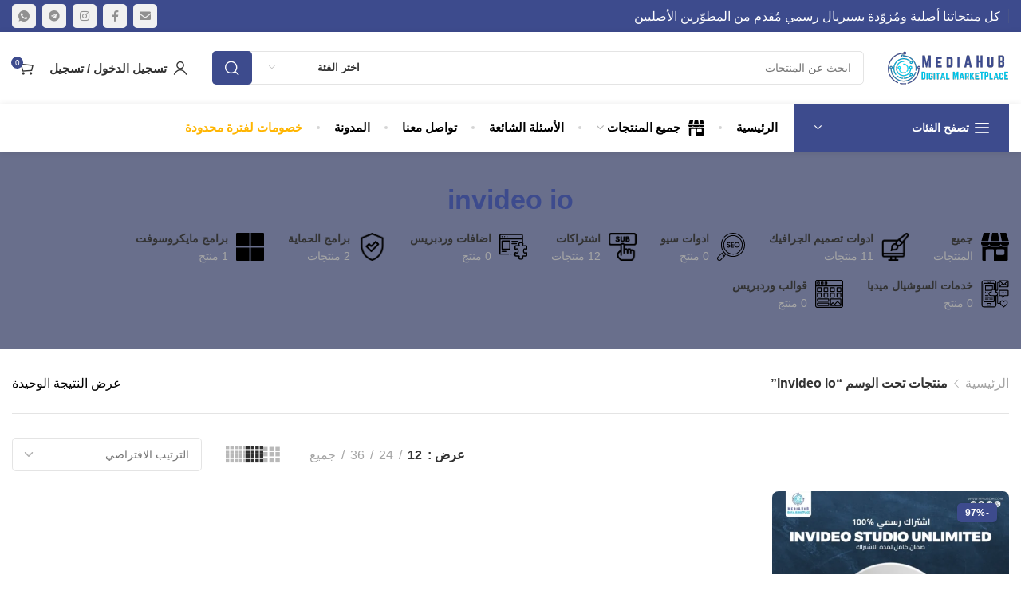

--- FILE ---
content_type: text/html; charset=UTF-8
request_url: https://mhubdm.com/product-tag/invideo-io/
body_size: 63926
content:
<!DOCTYPE html><html dir="rtl" lang="ar"><head><script data-no-optimize="1">var litespeed_docref=sessionStorage.getItem("litespeed_docref");litespeed_docref&&(Object.defineProperty(document,"referrer",{get:function(){return litespeed_docref}}),sessionStorage.removeItem("litespeed_docref"));</script> <meta charset="UTF-8"><meta name="viewport" content="width=device-width, initial-scale=1.0, maximum-scale=1.0, user-scalable=no"><link rel="profile" href="http://gmpg.org/xfn/11"><link rel="pingback" href="https://mhubdm.com/xmlrpc.php"><title>invideo io &#8211; MediaHub | ميديا هاب افضل متجر عربي لبيع المنتجات الرقمية</title><meta name='robots' content='max-image-preview:large' /> <script type="litespeed/javascript">window._wca=window._wca||[]</script> <link rel='dns-prefetch' href='//stats.wp.com' /><link rel="alternate" type="application/rss+xml" title="MediaHub | ميديا هاب افضل متجر عربي لبيع المنتجات الرقمية &laquo; الخلاصة" href="https://mhubdm.com/feed/" /><link rel="alternate" type="application/rss+xml" title="MediaHub | ميديا هاب افضل متجر عربي لبيع المنتجات الرقمية &laquo; خلاصة التعليقات" href="https://mhubdm.com/comments/feed/" /><link rel="alternate" type="application/rss+xml" title="خلاصة MediaHub | ميديا هاب افضل متجر عربي لبيع المنتجات الرقمية &laquo; invideo io وسم" href="https://mhubdm.com/product-tag/invideo-io/feed/" /><style id='wp-img-auto-sizes-contain-inline-css' type='text/css'>img:is([sizes=auto i],[sizes^="auto," i]){contain-intrinsic-size:3000px 1500px}
/*# sourceURL=wp-img-auto-sizes-contain-inline-css */</style><style id="litespeed-ccss">ul{box-sizing:border-box}:root{--wp--preset--font-size--normal:16px;--wp--preset--font-size--huge:42px}.screen-reader-text{border:0;clip:rect(1px,1px,1px,1px);-webkit-clip-path:inset(50%);clip-path:inset(50%);height:1px;margin:-1px;overflow:hidden;padding:0;position:absolute;width:1px;word-wrap:normal!important}body{--wp--preset--color--black:#000;--wp--preset--color--cyan-bluish-gray:#abb8c3;--wp--preset--color--white:#fff;--wp--preset--color--pale-pink:#f78da7;--wp--preset--color--vivid-red:#cf2e2e;--wp--preset--color--luminous-vivid-orange:#ff6900;--wp--preset--color--luminous-vivid-amber:#fcb900;--wp--preset--color--light-green-cyan:#7bdcb5;--wp--preset--color--vivid-green-cyan:#00d084;--wp--preset--color--pale-cyan-blue:#8ed1fc;--wp--preset--color--vivid-cyan-blue:#0693e3;--wp--preset--color--vivid-purple:#9b51e0;--wp--preset--gradient--vivid-cyan-blue-to-vivid-purple:linear-gradient(135deg,rgba(6,147,227,1) 0%,#9b51e0 100%);--wp--preset--gradient--light-green-cyan-to-vivid-green-cyan:linear-gradient(135deg,#7adcb4 0%,#00d082 100%);--wp--preset--gradient--luminous-vivid-amber-to-luminous-vivid-orange:linear-gradient(135deg,rgba(252,185,0,1) 0%,rgba(255,105,0,1) 100%);--wp--preset--gradient--luminous-vivid-orange-to-vivid-red:linear-gradient(135deg,rgba(255,105,0,1) 0%,#cf2e2e 100%);--wp--preset--gradient--very-light-gray-to-cyan-bluish-gray:linear-gradient(135deg,#eee 0%,#a9b8c3 100%);--wp--preset--gradient--cool-to-warm-spectrum:linear-gradient(135deg,#4aeadc 0%,#9778d1 20%,#cf2aba 40%,#ee2c82 60%,#fb6962 80%,#fef84c 100%);--wp--preset--gradient--blush-light-purple:linear-gradient(135deg,#ffceec 0%,#9896f0 100%);--wp--preset--gradient--blush-bordeaux:linear-gradient(135deg,#fecda5 0%,#fe2d2d 50%,#6b003e 100%);--wp--preset--gradient--luminous-dusk:linear-gradient(135deg,#ffcb70 0%,#c751c0 50%,#4158d0 100%);--wp--preset--gradient--pale-ocean:linear-gradient(135deg,#fff5cb 0%,#b6e3d4 50%,#33a7b5 100%);--wp--preset--gradient--electric-grass:linear-gradient(135deg,#caf880 0%,#71ce7e 100%);--wp--preset--gradient--midnight:linear-gradient(135deg,#020381 0%,#2874fc 100%);--wp--preset--font-size--small:13px;--wp--preset--font-size--medium:20px;--wp--preset--font-size--large:36px;--wp--preset--font-size--x-large:42px;--wp--preset--spacing--20:.44rem;--wp--preset--spacing--30:.67rem;--wp--preset--spacing--40:1rem;--wp--preset--spacing--50:1.5rem;--wp--preset--spacing--60:2.25rem;--wp--preset--spacing--70:3.38rem;--wp--preset--spacing--80:5.06rem;--wp--preset--shadow--natural:6px 6px 9px rgba(0,0,0,.2);--wp--preset--shadow--deep:12px 12px 50px rgba(0,0,0,.4);--wp--preset--shadow--sharp:6px 6px 0px rgba(0,0,0,.2);--wp--preset--shadow--outlined:6px 6px 0px -3px rgba(255,255,255,1),6px 6px rgba(0,0,0,1);--wp--preset--shadow--crisp:6px 6px 0px rgba(0,0,0,1)}.woocommerce form .form-row .required{visibility:visible}.screen-reader-text{position:absolute;top:-10000em;width:1px;height:1px;margin:-1px;padding:0;overflow:hidden;clip:rect(0,0,0,0);border:0}.elementor *,.elementor :after,.elementor :before{box-sizing:border-box}.elementor a{box-shadow:none;text-decoration:none}.elementor img{height:auto;max-width:100%;border:none;border-radius:0;box-shadow:none}.elementor .elementor-widget:not(.elementor-widget-text-editor):not(.elementor-widget-theme-post-content) figure{margin:0}.elementor-element{--flex-direction:initial;--flex-wrap:initial;--justify-content:initial;--align-items:initial;--align-content:initial;--gap:initial;--flex-basis:initial;--flex-grow:initial;--flex-shrink:initial;--order:initial;--align-self:initial;flex-basis:var(--flex-basis);flex-grow:var(--flex-grow);flex-shrink:var(--flex-shrink);order:var(--order);align-self:var(--align-self)}:root{--page-title-display:block}.elementor-section{position:relative}.elementor-section .elementor-container{display:flex;margin-right:auto;margin-left:auto;position:relative}@media (max-width:1024px){.elementor-section .elementor-container{flex-wrap:wrap}}.elementor-section.elementor-section-boxed>.elementor-container{max-width:1140px}.elementor-widget-wrap{position:relative;width:100%;flex-wrap:wrap;align-content:flex-start}.elementor:not(.elementor-bc-flex-widget) .elementor-widget-wrap{display:flex}.elementor-widget-wrap>.elementor-element{width:100%}.elementor-widget{position:relative}.elementor-widget:not(:last-child){margin-bottom:20px}.elementor-column{position:relative;min-height:1px;display:flex}.elementor-column-gap-extended>.elementor-column>.elementor-element-populated{padding:15px}.elementor-column-gap-wide>.elementor-column>.elementor-element-populated{padding:20px}@media (min-width:768px){.elementor-column.elementor-col-16{width:16.666%}.elementor-column.elementor-col-33{width:33.333%}.elementor-column.elementor-col-66{width:66.666%}}@media (max-width:767px){.elementor-column{width:100%}}.elementor-element{--swiper-theme-color:#000;--swiper-navigation-size:44px;--swiper-pagination-bullet-size:6px;--swiper-pagination-bullet-horizontal-gap:6px}.elementor .elementor-element ul.elementor-icon-list-items{padding:0}:root{--swiper-theme-color:#007aff}:root{--swiper-navigation-size:44px}.elementor-kit-9{--e-global-color-primary:#3d4b8d;--e-global-color-secondary:#00a0cb;--e-global-color-text:#000;--e-global-color-accent:#61ce70;--e-global-typography-primary-font-family:"Roboto";--e-global-typography-primary-font-weight:600;--e-global-typography-secondary-font-family:"Roboto Slab";--e-global-typography-secondary-font-weight:400;--e-global-typography-text-font-family:"Roboto";--e-global-typography-text-font-weight:400;--e-global-typography-accent-font-family:"Roboto";--e-global-typography-accent-font-weight:500}.elementor-section.elementor-section-boxed>.elementor-container{max-width:1140px}.elementor-widget:not(:last-child){margin-block-end:20px}.elementor-element{--widgets-spacing:20px 20px}@media (max-width:1024px){.elementor-section.elementor-section-boxed>.elementor-container{max-width:1024px}}@media (max-width:767px){.elementor-section.elementor-section-boxed>.elementor-container{max-width:767px}}button{overflow:visible}body{overflow-x:hidden}.required,a img{border:none}a,body,div,figure,footer,form,h1,h2,h4,header,html,i,img,label,li,nav,p,section,span,ul{margin:0;padding:0;border:0;vertical-align:baseline;font:inherit;font-size:100%}.title,h1,h2,h4,p,ul{margin-bottom:20px}img{vertical-align:middle}*,:after,:before{-webkit-box-sizing:border-box;-moz-box-sizing:border-box;box-sizing:border-box}@-ms-viewport{width:device-width}html{box-sizing:border-box;line-height:1;-ms-overflow-style:scrollbar;-ms-text-size-adjust:100%;-webkit-text-size-adjust:100%}figure,footer,header,nav,section{display:block}a,button,input{-ms-touch-action:manipulation;touch-action:manipulation}button,input{margin:0;color:inherit;font:inherit}.required{line-height:1}button{-webkit-appearance:button}button::-moz-focus-inner,input::-moz-focus-inner{padding:0;border:0}body{margin:0;background-color:#fff;color:#777;text-rendering:optimizeLegibility;font-size:16px;font-family:Arial,Helvetica,sans-serif;-webkit-font-smoothing:antialiased;-moz-osx-font-smoothing:grayscale;line-height:1.6}.rtl{direction:rtl}a{color:#333;text-decoration:none}h2 a{display:block;font-family:inherit}h2 a:not(:hover){color:inherit!important}.xts-scheme-light a{color:rgba(255,255,255,.9)}.required{color:#e01020;font-size:16px}.xts-heading-with-btn .xts-close-button>a:before{font-family:font-icon;-webkit-font-smoothing:antialiased;-moz-osx-font-smoothing:grayscale}i{font-style:italic}img{max-width:100%;height:auto;border:0}svg:not(:root){overflow:hidden}.xts-image-type-svg{display:inline-block;vertical-align:middle}.xts-image-type-svg svg{width:inherit!important;height:inherit!important}.title,h1,h2,h4{color:#242424}.xts-scheme-light .title,.xts-scheme-light h1{color:#fff}.title{display:block}.title,.xts-entities-title,h1,h2,h4{word-wrap:break-word;line-height:1.4}.button,.xts-button,[type=submit],button{min-height:42px;font-size:13px;background-color:#f1f1f1;color:#333;position:relative;display:inline-flex;flex:0 0 auto;align-items:center;justify-content:center;outline:0;border-width:0;border-style:solid;border-color:transparent;border-radius:5px;box-shadow:none;vertical-align:middle;text-align:center;text-transform:none;text-shadow:none;white-space:unset;letter-spacing:.3px;font-weight:600;line-height:1.2;padding:5px 20px;padding:5px 20px;padding:5px 20px}label{display:block;margin-bottom:5px;color:#333;vertical-align:middle;font-weight:400}input[type=text],input[type=password]{-webkit-appearance:none;-moz-appearance:none;appearance:none}input[type=text],input[type=password]{padding:0 15px;max-width:100%;width:100%;height:42px;background-color:transparent;box-shadow:none;color:#777;vertical-align:middle;font-size:14px;border-radius:5px;border:1px solid rgba(119,119,119,.2)}::-webkit-input-placeholder{color:#bbb}::-moz-placeholder{color:#bbb}:-moz-placeholder{color:#bbb}:-ms-input-placeholder{color:#bbb}[class*=xts-scheme-light] ::-webkit-input-placeholder{color:rgba(255,255,255,.6)}[class*=xts-scheme-light] ::-moz-placeholder{color:rgba(255,255,255,.6)}[class*=xts-scheme-light] :-moz-placeholder{color:rgba(255,255,255,.6)}[class*=xts-scheme-light] :-ms-input-placeholder{color:rgba(255,255,255,.6)}input[type=checkbox]{display:inline;box-sizing:border-box;margin-left:5px;padding:0;vertical-align:middle}ul{padding-right:20px}ul ul{margin-top:10px;margin-bottom:0}.xts-sub-menu,.xts-sub-menu ul{margin-top:0}li{margin-bottom:10px}li:last-child{margin-bottom:0}ul{list-style:disc}.xts-nav,.xts-sticky-navbar,.xts-sub-menu,.xts-sub-menu ul{padding-right:0;list-style:none}.xts-nav,.xts-nav>li,.xts-sticky-navbar,.xts-sticky-navbar>li,.xts-sub-menu,.xts-sub-menu li{margin-bottom:0}.xts-items-start{align-items:flex-start}.xts-textalign-left{text-align:left}.xts-textalign-center{text-align:center}.xts-nav,.xts-textalign-right{text-align:right}.xts-scheme-light{color:rgba(255,255,255,.6)}.xts-reset-mb-10>*{margin-bottom:10px}.xts-reset-all-last :last-child,.xts-reset-last>:last-child{margin-bottom:0}.xts-fill{position:absolute;top:0;right:0;bottom:0;left:0}.screen-reader-text{position:absolute!important;clip:rect(1px,1px,1px,1px)}h1{font-size:42px}h2{font-size:34px}.xts-fontsize-m,h4{font-size:20px}@keyframes xts-fade-in{from{opacity:0}to{opacity:1}}.xts-sticky-loader{position:relative;display:none;text-align:center}.xts-sticky-loader .xts-loader{position:absolute;top:30px;margin-left:-15px}.xts-sticky-loader .xts-loader:after{content:"";display:inline-block;width:30px;height:30px;border:1px solid transparent;border-left-color:rgba(0,0,0,.8);border-radius:50%;vertical-align:middle}.xts-ajax-content{align-self:flex-start}.container{margin-right:auto;margin-left:auto;padding-right:15px;padding-left:15px;max-width:100%;width:100%}.row{display:-ms-flexbox;display:flex;-ms-flex-wrap:wrap;flex-wrap:wrap;margin-right:-15px;margin-left:-15px}.col,.col-12,.col-auto,.col-fill,.col-lg-12,.col-md-12{position:relative;padding-right:15px;padding-left:15px;min-height:1px;width:100%}.row-spacing-0{margin-right:0;margin-left:0}.row-spacing-0>.col,.row-spacing-0>[class*=col-]{padding-right:0;padding-left:0}.xts-row{margin-left:-10px;margin-right:-10px}.xts-col{padding-right:10px;padding-left:10px}.xts-col{margin-bottom:20px}.row-spacing-bottom-30{margin-bottom:-30px}.row-spacing-bottom-30>[class*=col-]{margin-bottom:30px}.col{-ms-flex-preferred-size:0;flex-basis:0;-ms-flex-positive:1;flex-grow:1;max-width:100%}.col-auto{-ms-flex:0 0 auto;flex:0 0 auto}.col-fill{-ms-flex:1 1 auto;flex:1 1 auto}.col-auto,.col-fill{max-width:none;width:auto}.col-12{flex:0 0 100%;max-width:100%}.xts-row{display:flex;flex-direction:row;flex-wrap:wrap;margin-bottom:-20px}.xts-col{flex-basis:100%;max-width:100%;width:100%}.xts-scroll-content{overflow:hidden;overflow-y:auto;-webkit-overflow-scrolling:touch;max-height:50vh}.xts-heading-with-btn{display:none;align-items:center;justify-content:space-between;margin-bottom:30px;padding-top:25px;padding-bottom:25px;border-bottom:1px solid rgba(119,119,119,.2)}.xts-heading-with-btn .title{margin-bottom:0;margin-left:10px}.xts-heading-with-btn .xts-close-button{flex:0 0 auto}.xts-heading-with-btn .xts-close-button>a:before{content:"\e909"}.xts-side-hidden{position:fixed;top:0;bottom:0;z-index:500;overflow:hidden;overflow-y:auto;-webkit-overflow-scrolling:touch;width:340px;background-color:#fff}.xts-side-hidden.xts-side-right{right:0;left:auto;-webkit-transform:translate3d(100%,0,0);transform:translate3d(100%,0,0)}.xts-sub-menu li{position:relative}.xts-sub-menu li a{position:relative;display:flex;align-items:center;padding-top:8px;padding-bottom:8px;color:#848484;font-size:14px;line-height:1.3}.xts-dropdown-menu.xts-style-full .xts-sub-menu>li>a,.xts-exta-menu-list>li>a{color:#333;text-transform:uppercase;font-weight:600}.xts-action-btn{display:inline-block;vertical-align:middle}.xts-action-btn>a{position:relative;color:#333}.xts-scheme-light .xts-action-btn>a{color:rgba(255,255,255,.9)}.xts-action-btn>a:after{position:absolute;top:calc(50% - 7px);right:0;visibility:hidden;opacity:0;content:"";display:inline-block;width:14px;height:14px;border:1px solid transparent;border-left-color:currentColor;border-radius:50%;vertical-align:middle}.xts-action-btn.xts-style-inline>a{display:flex;align-items:center;font-weight:600;font-size:90%;line-height:1}.xts-action-btn.xts-style-inline>a:before{margin-left:5px;font-weight:400;font-size:120%}.xts-nav-wrapper{flex:1 1 auto}.xts-nav-img{margin-left:10px;max-height:20px;width:auto!important}.xts-nav{display:inline-flex;flex-wrap:wrap;margin-right:-10px;margin-left:-10px}.xts-nav>li{position:relative}.xts-nav>li>a{position:relative;display:flex;align-items:center;flex-direction:row;padding-right:10px;padding-left:10px;font-weight:600;font-size:14px;line-height:1.2}.xts-nav>li.menu-item-has-children>a:after{margin-right:4px;font-weight:400;font-style:normal;font-size:10px;content:"\e921";font-family:font-icon;-webkit-font-smoothing:antialiased;-moz-osx-font-smoothing:grayscale}.xts-nav.xts-direction-v{display:flex;margin-right:0;margin-left:0}.xts-nav.xts-direction-v>li{flex:1 1 100%;max-width:100%;width:100%}.xts-nav.xts-direction-v>li>a{flex:1 1 0%}.xts-nav.xts-direction-v>li.menu-item-has-children>a:after{margin-right:auto;content:"\e922"}.xts-nav.xts-gap-m{margin-right:-15px;margin-left:-15px}.xts-nav.xts-gap-m>li>a{padding-right:15px;padding-left:15px}.xts-nav.xts-gap-l>li>a,.xts-search-cats>a{padding-left:20px;padding-right:20px}.xts-nav.xts-gap-l{margin-right:-20px;margin-left:-20px}.xts-nav-main>li>a,.xts-nav-secondary>li>a,.xts-nav-shop-cat>li>a{color:#333}.xts-nav-shop-cat>li.xts-active>a{color:rgba(51,51,51,.7)}.xts-nav-main>li.menu-item-has-children>a:after{color:rgba(85,85,85,.45)}.xts-scheme-light .xts-nav-shop-cat>li>a{color:#fff}.xts-scheme-light .xts-nav-shop-cat>li.xts-active>a{color:#fff}.xts-nav-label{z-index:2;display:inline-block;margin-right:5px;padding:4px;color:#fff;vertical-align:middle;text-transform:uppercase;white-space:nowrap;letter-spacing:.3px;font-weight:600;font-size:9px;line-height:1}.xts-nav-label.xts-color-black{background-color:#000;color:#fff}.xts-nav-label.xts-color-orange{background-color:#fbbc34}.xts-nav-label.xts-color-blue{background-color:#00a1be}.xts-nav-label.xts-color-red{background-color:#d41212}.xts-nav-label.xts-color-green{background-color:#65b32e}.xts-nav.xts-style-underline>li>a .xts-nav-text{position:relative;display:inline-block;padding-top:1px;padding-bottom:1px;line-height:1.2}.xts-nav.xts-style-underline>li>a .xts-nav-text:after{content:'';position:absolute;top:100%;right:0;left:0;height:2px;width:0}.xts-nav.xts-style-underline>li.xts-active>a .xts-nav-text:after{width:100%}.xts-nav.xts-style-underline-dot>li>a:before{content:"";position:absolute;top:calc(50% - 2px);left:calc(100% - 2px);width:4px;height:4px;border-radius:50%;background-color:#d5d5d5}.xts-nav.xts-style-underline-dot>li>a .xts-nav-text{position:relative;display:flex;align-items:center;height:100%}.xts-nav.xts-style-underline-dot>li>a .xts-nav-text:after{content:'';position:absolute;bottom:0;left:0;right:0;border-bottom:3px solid;width:0;margin:0 auto}.xts-nav.xts-style-underline-dot.xts-direction-h>li:first-child>a:before{content:none}.xts-nav.xts-style-separated>li{display:flex;align-items:center;flex-wrap:wrap}.xts-nav.xts-style-separated>li:after{border-width:1px;border-color:rgba(119,119,119,.12)}.xts-nav.xts-style-separated>li:not(:last-child):after{content:""}.xts-nav.xts-style-separated.xts-direction-h>li:after{height:18px;border-right-style:solid}.xts-dropdown{position:absolute;z-index:150;background-color:#fff;box-shadow:0 0 3px rgba(0,0,0,.15);border-radius:5px;top:100%;bottom:auto;right:0;left:auto;margin-top:10px}.xts-dropdown:after{content:"";position:absolute;right:0;bottom:100%;left:0;height:15px}.xts-dropdown{transform:translateX(20px);visibility:hidden;opacity:0}.xts-dropdown-menu{padding:17px 25px;width:var(--xts-dropdown-width)}.xts-dropdown-menu.xts-style-full .xts-sub-menu{margin-bottom:-10px}.xts-dropdown-menu.xts-style-full .xts-sub-menu>li{margin-bottom:10px;min-width:150px}.xts-dropdown-menu.xts-style-full{padding-right:0;padding-left:0;--xts-dropdown-width:100vw}.xts-dropdown-search-cats{right:0;left:auto;width:200px}.xts-search-results{right:0;left:0}.xts-full-height .xts-nav-main.xts-style-underline-dot>li>.xts-dropdown-menu{margin:0}.xts-full-height .xts-nav-main.xts-style-underline-dot>li>.xts-dropdown-menu:after{width:auto;height:auto}.xts-dropdown-search-cats,.xts-search-form .xts-search-results{margin:0!important}.xts-dropdown-search-cats:after,.xts-search-form .xts-search-results:after{width:auto!important;height:auto!important}.searchform{position:relative;display:flex;align-items:center;flex-wrap:wrap}.searchform .searchform-input{position:relative;flex:1 1 0%;margin-top:2px;margin-left:2px;margin-bottom:2px;min-width:100px}.searchform input[type=text]::-ms-clear{display:none}.searchform .searchsubmit{margin-top:2px;margin-bottom:2px;color:#fff}.searchform .searchsubmit:after{position:absolute;top:50%;left:50%;margin-top:-9px;margin-left:-9px;opacity:0;content:"";display:inline-block;width:18px;height:18px;border:1px solid transparent;border-left-color:currentColor;border-radius:50%;vertical-align:middle}.searchform.xts-ajax-search .searchform-input{min-width:250px}.xts-search-cats{position:absolute;top:0;bottom:0;left:0;display:flex;align-items:center}.xts-search-cats:after,.xts-search-cats:before{content:"";height:18px;border-right:1px solid}.xts-search-cats>a{display:flex;align-items:center;justify-content:center;height:100%;width:155px;font-weight:600;font-size:13px}.searchform.xts-style-icon-alt .submit-text,.xts-dropdown-search-cats .xts-cat-item{display:none}.xts-search-cats>a>span{width:100%;white-space:nowrap;overflow:hidden;text-overflow:ellipsis}.xts-search-cats>a:after{font-weight:400;font-size:9px;margin-right:5px;content:"\e900";font-family:font-icon;-webkit-font-smoothing:antialiased;-moz-osx-font-smoothing:grayscale}.xts-search-cats:after,.xts-search-cats:before{border-color:rgba(119,119,119,.2)}.xts-search-cats>a{color:#333}.xts-search-cats>a:after{color:rgba(85,85,85,.45)}.xts-dropdown-search-cats .xts-scroll-content{padding:17px 25px}.xts-dropdown-search-cats .xts-sub-menu ul{margin-right:15px}.searchform.xts-style-icon-alt input[type=text]{padding-left:50px}.searchform.xts-style-icon-alt .xts-search-cats{left:50px}.searchform.xts-style-icon-alt .searchsubmit{left:0;position:absolute;top:0;bottom:0;margin:0;padding:0;width:50px;font-weight:400}.searchform.xts-style-icon-alt .searchform-input{margin:0}.searchform.xts-style-icon-alt .searchsubmit:before{font-size:20px;content:"\e90b";font-family:font-icon;-webkit-font-smoothing:antialiased;-moz-osx-font-smoothing:grayscale}.searchform.xts-style-icon-alt .searchsubmit{box-shadow:none!important;background-color:transparent!important}.searchform.xts-style-icon-alt .searchsubmit{color:#777}.xts-search-results-wrapper{position:relative}.woocommerce-info{position:relative;margin-bottom:20px;padding:15px 70px!important;border-right:5px solid rgba(0,0,0,.1);box-shadow:0 0 3px rgba(0,0,0,.15);color:#fff;border-radius:8px}.woocommerce-info:before{position:absolute;top:50%;right:15px;display:flex;align-items:center;justify-content:center;margin-top:-17px;width:34px;height:34px;border:1.5px solid #fff;border-radius:50%;font-size:18px;line-height:1;font-family:font-icon;-webkit-font-smoothing:antialiased;-moz-osx-font-smoothing:grayscale}.woocommerce-info:after{position:absolute;top:0;left:0;bottom:0;display:flex;align-items:center;justify-content:center;width:60px;color:#fff;font-weight:600;font-size:14px;content:"\e909";font-family:font-icon;-webkit-font-smoothing:antialiased;-moz-osx-font-smoothing:grayscale}.woocommerce-info{background-color:#539cf0}.woocommerce-info:before{content:"\e930"}.xts-breadcrumbs{vertical-align:middle;line-height:1.2;color:#333;font-weight:600}.xts-breadcrumbs a{color:#a5a5a5;font-weight:400}.xts-breadcrumbs .xts-delimiter{color:#a5a5a5;padding:0 5px;font-weight:400}.xts-breadcrumbs .xts-delimiter:after{font-size:75%;content:"\e901";font-family:font-icon;-webkit-font-smoothing:antialiased;-moz-osx-font-smoothing:grayscale}.widget{margin-bottom:20px}.widget:last-child{margin-bottom:0}.xts-close-side{position:fixed;z-index:400;visibility:hidden;background-color:rgba(0,0,0,.7);opacity:0}.xts-header-el .xts-header-el-icon:before{font-family:font-icon;-webkit-font-smoothing:antialiased;-moz-osx-font-smoothing:grayscale}.xts-site-wrapper{position:relative;overflow:hidden;background-color:#fff}.xts-content-area,.xts-header{margin-bottom:30px}.xts-site-content{margin-top:-30px;padding-top:30px;min-height:50vh}.xts-header{display:flex;justify-content:center;position:relative}.xts-header-inner{position:relative;top:0;z-index:200;width:100%;backface-visibility:hidden;-webkit-backface-visibility:hidden}.xts-header-row-inner{display:flex}.xts-header-col{display:flex;align-items:center;flex-wrap:wrap;flex:0 0 auto}.xts-header-col.xts-start{justify-content:flex-start;margin-right:-10px}.xts-header-col.xts-end{justify-content:flex-end;margin-left:-10px}.xts-header-col.xts-full{flex:1 1 auto;justify-content:center;margin-left:-10px;margin-right:-10px}.xts-header-row{background-color:#fff}.xts-header-el{position:relative}.xts-header-el>a{display:flex;align-items:center;justify-content:center;height:40px;line-height:1}.xts-header-el .xts-header-el-icon,.xts-header-el .xts-header-el-label{color:#333}.xts-header-el .xts-header-el-icon{position:relative;display:flex;align-items:center;justify-content:center}.xts-header-el .xts-header-el-icon:before{font-size:20px}.xts-header-el .xts-header-el-label{font-weight:600;font-size:14px}.xts-header-el:not(.xts-style-text) .xts-header-el-label{margin-right:7px}.xts-header-el.xts-style-icon .xts-header-el-label{display:none}.xts-header-fontsize-s{font-size:14px}.xts-header-fontsize-m{font-size:16px}.xts-header-el>a,.xts-header-infobox,.xts-header-nav-wrapper,.xts-header-social,.xts-header-text,.xts-logo,[class*=xts-header-search-form]{padding-right:10px;padding-left:10px}.xts-full-height .xts-nav-main.xts-style-underline-dot,.xts-full-height .xts-nav-main.xts-style-underline-dot>li,.xts-full-height .xts-nav-main.xts-style-underline-dot>li>a{height:inherit}.xts-header-nav-wrapper.xts-full-height{height:100%}.xts-header-mobile-search .xts-header-el-icon:before{content:"\e90b"}.xts-side-mobile .xts-search-results:not(.xts-opened){display:none}.xts-top-bar .xts-nav-secondary>li>a{font-size:13px;font-weight:400}.xts-nav-mobile-tab.xts-style-underline:not(.xts-swap)>li:first-child .nav-link-text:after{right:auto;left:0}[class*=xts-header-search-form]{flex:1 1 auto}.xts-nav-main>li>a,.xts-nav-secondary>li>a{height:40px}.xts-nav-main:not(.xts-offsets-calculated) .xts-dropdown-menu{opacity:0}.xts-header-mobile-burger .xts-header-el-icon:before{content:"\e908"}.xts-side-mobile .searchform{border-bottom:1px solid rgba(119,119,119,.2)}.xts-side-mobile .searchform input[type=text]{padding-right:20px;height:70px;border:none;background-color:transparent;font-weight:600;font-size:15px}.xts-side-mobile .xts-search-results{border-bottom:1px solid rgba(119,119,119,.2)}.xts-nav-mobile-tab,.xts-nav-mobile>li{border-bottom:1px solid rgba(119,119,119,.2)}.xts-nav-mobile-tab{display:flex;margin:0;background-color:rgba(0,0,0,.04)}.xts-nav-mobile-tab>li{flex:1 0 50%;max-width:50%}.xts-nav-mobile-tab>li a{color:#777;padding:0}.xts-nav-mobile-tab>li.xts-active a{color:#333}.xts-nav-mobile-tab.xts-style-underline>li a{height:100%}.xts-nav-mobile-tab.xts-style-underline>li.xts-active>a{background-color:rgba(0,0,0,.05)}.xts-nav-mobile-tab.xts-style-underline>li.xts-active .nav-link-text:after{width:100%}.xts-nav-mobile-tab.xts-style-underline .nav-link-text{position:static;flex:1 1 auto;padding:18px 15px;text-align:center}.xts-nav-mobile-tab.xts-style-underline .nav-link-text:after{content:'';position:absolute;top:auto;bottom:-1px;right:0;width:0;height:2px}.xts-nav-mobile li{display:flex;flex-wrap:wrap}.xts-nav-mobile li a{flex:1 1 0%;order:1;padding:8px 20px}.xts-nav-mobile>li>a{min-height:50px;color:#333}.xts-nav-mobile>li>a:after{content:none!important}.xts-nav-mobile.xts-nav{display:none;animation:xts-fade-in 1s ease}.xts-nav-mobile.xts-nav.xts-active{display:flex}.xts-nav-mobile .menu-item-has-children:not(.xts-dropdown-html)>a{margin-left:-50px;padding-left:50px}.xts-header-cart.xts-design-count.xts-style-icon,.xts-nav-mobile .xts-menu-item-with-icon>a:before{margin-left:7px}.xts-nav-mobile .xts-menu-item-with-icon>a:before{font-family:font-icon;-webkit-font-smoothing:antialiased;-moz-osx-font-smoothing:grayscale}.xts-nav-mobile .xts-menu-item-account>a:before{content:"\e90c"}.xts-logo a{display:block}.xts-logo img{transform:translateZ(0);backface-visibility:hidden;-webkit-backface-visibility:hidden;perspective:800px;-webkit-perspective:800px}.xts-logo.xts-sticky-logo .xts-logo-second{display:none;animation:xts-fade-in .5s ease}.xts-header-divider:before{content:"";display:block;border-width:1px;border-color:rgba(119,119,119,.2);height:inherit}.xts-header-divider.xts-direction-v{height:18px}.xts-header-divider.xts-direction-v:before{border-right-style:solid}.xts-header-text{flex:1 1 auto}.xts-header-text.xts-inline{flex:0 0 auto}.xts-header-infobox.xts-icon-side.xts-icon-gap-m .xts-box-icon-wrapper{margin-left:12px}.xts-header-infobox.xts-without-spacing .xts-box-title{margin-bottom:0}.xts-page-title{--items-gap:10px;position:relative;margin-top:-30px;margin-bottom:30px;padding:20px 0}.xts-page-title .container{position:relative;margin-bottom:calc(var(--items-gap)/-1)}.xts-page-title .container>*{margin-bottom:var(--items-gap)}.xts-page-title .xts-title{font-size:28px;line-height:1.2}.xts-page-title-overlay{background-position:center;background-size:cover}.xts-page-title.xts-style-centered{text-align:center}.xts-infobox{position:relative}.xts-infobox{display:flex;flex-direction:column;border-radius:8px}.xts-box-content,.xts-box-icon-wrapper{z-index:2}.xts-box-icon-wrapper{flex:0 0 auto}.xts-box-content{flex:1 1 auto}.xts-infobox.xts-icon-side{flex-direction:row-reverse}.xts-infobox.xts-icon-side .xts-box-icon-wrapper{margin-right:20px;max-width:50%}.xts-infobox.xts-icon-side.xts-textalign-right{flex-direction:row}.xts-infobox.xts-icon-side.xts-textalign-right .xts-box-icon-wrapper{margin-right:0;margin-left:20px}.xts-box-icon{display:inline-flex;align-items:center;justify-content:center;vertical-align:middle;font-weight:600;line-height:1}.xts-button.xts-size-s{padding-right:14px;padding-left:14px;min-height:36px;font-size:12px}.xts-button.xts-color-primary{color:#fff}.xts-section-title{position:relative}.xts-section-title-text{display:inline-block}i[class*=xts-i-]{font-style:normal}i[class*=xts-i-]:before{font-family:font-icon;-webkit-font-smoothing:antialiased;-moz-osx-font-smoothing:grayscale}.xts-i-email:before{content:"\e959"}.xts-i-facebook:before{content:"\e960"}.xts-i-instagram:before{content:"\e962"}.xts-i-telegram:before{content:"\e963"}.xts-i-whatsapp:before{content:"\e966"}.xts-social-buttons a{vertical-align:middle;line-height:1}.xts-social-buttons.xts-style-simple a{background-color:#f1f1f1;color:rgba(0,0,0,.4)}.xts-social-icons{display:inline-block;vertical-align:middle;font-size:0;margin-left:-4px;margin-right:-4px}.xts-social-icons a{display:inline-flex;align-items:center;justify-content:center;margin:4px}.xts-social-icons.xts-size-s a{width:30px;height:30px;font-size:14px}.xts-social-icons.xts-shape-rounded a{border-radius:5px}.xts-image{position:relative}.xts-image{display:inline-block;vertical-align:middle;overflow:hidden;border-radius:8px;perspective:800px;-webkit-perspective:800px}.xts-image .xts-image-inner{display:block}.xts-scroll-to-top{opacity:0;border-radius:8px;box-shadow:0 0 3px rgba(0,0,0,.15)}.xts-scroll-to-top{position:fixed;left:22px;bottom:22px;z-index:100;display:flex;align-items:center;flex-direction:column;overflow:hidden;width:45px;height:45px;background-color:rgba(255,255,255,.9);color:#333;font-size:0;transform:scale(.6);backface-visibility:hidden;-webkit-backface-visibility:hidden}.xts-scroll-to-top:after,.xts-scroll-to-top:before{display:flex;flex:0 0 100%;align-items:center;justify-content:center;font-size:14px;content:"\e924";font-family:font-icon;-webkit-font-smoothing:antialiased;-moz-osx-font-smoothing:grayscale}.elementor-section.xts-negative-gap>.elementor-column-gap-extended{margin-right:-15px;margin-left:-15px}.elementor-section.xts-negative-gap>.elementor-column-gap-wide{margin-right:-20px;margin-left:-20px}.elementor-section-boxed.xts-negative-gap>.elementor-container{max-width:none}[class*=xts-section-stretch]{position:relative;min-width:100vw;width:100vw;left:calc(-50% - -50vw)}[class*=xts-section-stretch].xts-negative-gap{--padding-inline-start:15px;--padding-inline-end:15px}.clear{clear:both;width:100%}span.amount{font-weight:600}.xts-shop-tools-widgetarea{position:relative;display:flex;align-items:center;flex-wrap:wrap}.xts-shop-tools .xts-shop-tools-widgetarea{margin-bottom:0}.xts-header-cart .xts-icon-cart:before{content:"\e937"}.xts-header-cart.xts-design-count .xts-cart-count,.xts-sticky-navbar .xts-navbar-count{position:absolute;top:-4px;left:-8px;width:15px;height:15px;border-radius:50%;color:#fff;text-align:center;letter-spacing:0;font-weight:400;font-size:10px;line-height:15px}.xts-header-cart .xts-cart-count span,.xts-header-cart .xts-cart-divider{display:none}.xts-header-cart.xts-design-count:not(.xts-style-text) .xts-header-el-label{margin-right:12px}.xts-header-cart .xts-header-el-label .amount{color:inherit;font-weight:inherit}.xts-header-cart.xts-design-default .xts-cart-divider{display:inline}.xts-cart-widget-side{display:flex;flex-direction:column;overflow:hidden;padding-right:25px;padding-bottom:30px;padding-left:25px}.xts-cart-widget-side .xts-heading-with-btn{display:flex;flex:0 1 0;margin-bottom:15px}.xts-cart-widget-side .widget_shopping_cart{position:relative;flex:1}.xts-cart-widget-side .widget_shopping_cart_content{position:absolute;top:0;right:0;bottom:0;left:0;display:flex;flex-direction:column}.xts-login-side{padding-left:25px}.xts-create-account-msg:before,.xts-header-my-account .xts-header-el-icon:before{content:"\e90c"}.xts-login-side{padding-right:25px;padding-bottom:30px}.xts-login-side .xts-heading-with-btn{display:flex;margin-bottom:15px}.xts-create-account-msg{margin-top:20px;padding:20px 0;text-align:center;border-top:1px solid rgba(119,119,119,.2);border-bottom:1px solid rgba(119,119,119,.2)}.xts-create-account-msg:before{display:block;margin-bottom:15px;color:#f1f1f1;font-size:70px;line-height:1;font-family:font-icon;-webkit-font-smoothing:antialiased;-moz-osx-font-smoothing:grayscale}.xts-create-account-msg p{font-weight:600;color:#333}.xts-show-cat-btn>a:before{font-family:font-icon;-moz-osx-font-smoothing:grayscale}.xts-shop-head-nav{border-bottom:1px solid rgba(119,119,119,.2)}.xts-nav-shop-cat .xts-nav-count{display:block;margin-top:5px;color:#a5a5a5;font-weight:400;font-size:14px}.xts-nav-shop-cat>li>a{padding-top:10px;padding-bottom:10px;min-height:40px}.xts-scheme-light .xts-nav-shop-cat>li>a .xts-nav-count{color:rgba(255,255,255,.6)}.xts-show-cat-btn>a:before{content:"\e908";-webkit-font-smoothing:antialiased}.xts-scheme-light .xts-show-cat-btn>a{color:#fff}.xts-shop-tools{display:flex;align-items:center;flex-wrap:wrap}.xts-shop-tools>*{margin-bottom:15px;margin-left:30px;vertical-align:middle}.xts-shop-tools>:last-child{margin-left:0}.xts-shop-head{margin-bottom:10px}.xts-shop-head-nav{align-items:center;margin-bottom:30px;padding-bottom:10px}.xts-shop-head-nav>div:not(:last-child){margin-left:15px}.xts-without-products .xts-shop-loader .xts-loader{position:absolute;top:100px}.xts-active-filters{display:flex;margin-bottom:20px;line-height:1.2}.xts-active-filters:empty{display:none}.woocommerce-form-login button{color:#fff}.woocommerce-form-login>p:last-child{margin-bottom:0}.xts-login-extra{display:flex;flex-wrap:wrap;justify-content:space-between;align-items:center;font-size:90%;margin-bottom:10px}.xts-login-extra label{margin-left:15px;margin-bottom:10px}.xts-login-extra label>span{vertical-align:middle}.xts-login-extra a{margin-bottom:10px}.xts-product{position:relative;text-align:center}.xts-product .woocommerce-loop-product__title{margin-bottom:2px;font-size:inherit}.xts-product-link{z-index:2;opacity:0}.xts-product-thumb{position:relative;overflow:hidden;margin-bottom:10px;border-radius:8px;perspective:800px;-webkit-perspective:800px}.xts-product-thumb img{width:100%}.xts-prod-design-small .xts-product{display:flex;align-items:flex-start;text-align:right}.xts-prod-design-small .xts-product-thumb{flex:0 0 auto;margin-bottom:0;margin-left:15px;max-width:50%}.xts-prod-design-small .xts-product-content{flex:1 1 auto}@media (min-width:768px){.col-md-12{flex:0 0 100%;max-width:100%}.searchform.xts-with-cats input[type=text]{min-width:290px;padding-left:170px}}@media (min-width:1025px){.xts-hide-lg{display:none!important}.col-lg-12{flex:0 0 100%;max-width:100%}.xts-scroll ::-webkit-scrollbar{width:5px}.xts-scroll ::-webkit-scrollbar-track{background-color:rgba(0,0,0,.05)}.xts-scroll ::-webkit-scrollbar-thumb{background-color:rgba(0,0,0,.12)}.xts-header-col.xts-desktop.xts-center{flex:1 1 auto}.xts-header-col.xts-mobile{display:none}.xts-sticky-navbar{display:none}.xts-page-title.xts-size-m{padding:40px 0}.xts-page-title.xts-size-m .xts-title{font-size:34px}.woocommerce .form-row-wide{clear:both}.xts-show-cat-btn{display:none}}@media (max-width:1024px){.xts-side-hidden{width:300px}.xts-hide-md{display:none!important}.xts-header-col.xts-desktop{display:none}.xts-hide-bg-md{background:0 0!important}.xts-header-col.xts-mobile.xts-end,.xts-header-col.xts-mobile.xts-start{flex:1 1 0%}.xts-sidebar-hidden-md .xts-content-area{flex-basis:100%;max-width:100%}.xts-scroll-to-top{left:12px;bottom:12px;width:40px;height:40px}.xts-sticky-navbar-enabled .xts-scroll-to-top{bottom:67px}.xts-sticky-navbar{position:fixed;right:0;bottom:0;left:0;z-index:300;display:flex;align-items:center;overflow-x:auto;overflow-y:hidden;-webkit-overflow-scrolling:touch;height:55px;background-color:#fff;box-shadow:0 0 3px rgba(0,0,0,.15)}.xts-sticky-navbar li{flex:1 0 20%}.xts-sticky-navbar a{position:relative;display:block;text-align:center;padding-right:10px;padding-left:10px;color:#333;line-height:1}.xts-sticky-navbar.xts-with-text a{padding-bottom:12px}.xts-navbar-text{position:absolute;right:10px;bottom:0;left:10px;overflow:hidden;text-overflow:ellipsis;white-space:nowrap;font-weight:600;font-size:11px}.xts-navbar-icon{display:inline-flex;align-items:center;justify-content:center;position:relative;font-size:20px;height:22px;width:22px}.xts-navbar-icon:before{font-family:font-icon;-webkit-font-smoothing:antialiased;-moz-osx-font-smoothing:grayscale}.xts-navbar-shop .xts-navbar-icon:before{content:"\e982"}.xts-navbar-cart .xts-navbar-icon:before{content:"\e937"}.xts-navbar-my-account .xts-navbar-icon:before{content:"\e90c"}.xts-sticky-navbar-enabled{margin-bottom:55px}.xts-nav-shop-cat{display:none}.xts-nav-shop-cat li{display:flex;flex:1 1 100%;flex-wrap:wrap;max-width:100%}.xts-nav-shop-cat li a{flex:1 1 0%;order:1}.xts-scheme-light .xts-nav-shop-cat .xts-nav-count{color:rgba(255,255,255,.6)}}@media (max-width:767px){.xts-search-cats{display:none}.xts-shop-head-nav{margin-bottom:15px;padding-bottom:0}}.xts-header-bottom.xts-dropdowns-align-bottom .xts-dropdown{margin-top:10px}.xts-header-bottom.xts-dropdowns-align-bottom .xts-dropdown:after{height:20px}@media (min-width:1025px){.xts-top-bar .xts-header-row-inner{height:40px}.xts-general-header .xts-header-row-inner{height:90px}.xts-header-bottom .xts-header-row-inner{height:60px}.xts-general-header .xts-logo img{max-height:90px}}@media (max-width:1024px){.xts-top-bar .xts-header-row-inner{height:40px}.xts-general-header .xts-header-row-inner{height:90px}.xts-header-bottom .xts-header-row-inner{height:0}.xts-general-header .xts-logo img{max-height:90px}}.xts-iu5j41m58yleo2y5p8z7{color:rgba(80,80,80,1)}.xts-top-bar{background-color:rgba(248,248,248,1);border-style:solid}.xts-general-header{border-style:solid}.xts-header-bottom{border-style:solid}.xts-page-title-overlay{background-color:#696f8c}.xts-footer{background-color:#fff}body{font-family:"HK Grotesk Pro",Arial,Helvetica,sans-serif;font-weight:400}h1,h2,h4,.title{font-weight:600;color:#333}.xts-entities-title{font-weight:600;color:#333}.xts-nav-main>li>a{font-size:15px}.xts-header-el .xts-header-el-label{font-size:15px}.xts-header-row:not(.xts-header-scheme-light) .xts-nav-main>.item-level-0:last-child>a{color:#f66551}.xts-top-bar .xts-nav-secondary>li>a{font-size:14px}.xts-textcolor-primary,.xts-box-icon,span.amount,.xts-login-extra a{color:#3d4b8d}.xts-nav-label.xts-color-primary,.xts-nav.xts-style-underline>li>a .xts-nav-text:after,.xts-nav-mobile-tab.xts-style-underline .nav-link-text:after,.xts-sticky-navbar .xts-navbar-count,.xts-header-cart.xts-design-count .xts-cart-count{background-color:#3d4b8d}.xts-nav.xts-style-underline-dot>li>a .xts-nav-text:after{border-color:#3d4b8d}.searchform .searchsubmit,.xts-button.xts-color-primary,.woocommerce-form-login button{background-color:#3d4b8d}.xts-nav-label.xts-color-secondary{background-color:#00a0cb}a{color:#3d4b8d}.xts-site-wrapper{background-color:#f9f9f9}:root{--xts-container-w:1420px}.container{max-width:1420px}.elementor-section.xts-section-stretch>.elementor-column-gap-extended{max-width:1420px}@media (min-width:1420px){html:not(.platform-Windows) .xts-section-stretch>.elementor-container{margin-left:auto;margin-right:auto}}.elementor-1850 .elementor-element.elementor-element-d299acb{margin:0 0 15px}.elementor-127 .elementor-element.elementor-element-6035ceb>.elementor-container>.elementor-column>.elementor-widget-wrap{align-content:center;align-items:center}.elementor-127 .elementor-element.elementor-element-6035ceb:not(.elementor-motion-effects-element-type-background){background-color:transparent;background-image:linear-gradient(90deg,#fff 30%,#fff 0%)}.elementor-127 .elementor-element.elementor-element-670df32:not(.elementor-motion-effects-element-type-background)>.elementor-widget-wrap{background-color:#fff}.elementor-127 .elementor-element.elementor-element-670df32>.elementor-element-populated{border-radius:0 10px 10px 0}.elementor-127 .elementor-element.elementor-element-670df32>.elementor-element-populated{padding:20px 30px 40px}.elementor-127 .elementor-element.elementor-element-28c81c3 .xts-image{border-radius:0}.elementor-127 .elementor-element.elementor-element-28c81c3>.elementor-widget-container{margin:-85px 25px;padding:0}.elementor-127 .elementor-element.elementor-element-ea49a05{padding:0 7%}.elementor-127 .elementor-element.elementor-element-23a60e1 .elementor-icon-list-items:not(.elementor-inline-items) .elementor-icon-list-item:not(:last-child){padding-bottom:calc(10px/2)}.elementor-127 .elementor-element.elementor-element-23a60e1{--e-icon-list-icon-size:14px;--icon-vertical-offset:0px}.elementor-127 .elementor-element.elementor-element-23a60e1 .elementor-icon-list-item>a{font-family:var(--e-global-typography-secondary-font-family),Sans-serif;font-weight:var(--e-global-typography-secondary-font-weight)}.elementor-127 .elementor-element.elementor-element-2ddd76d .elementor-icon-list-items:not(.elementor-inline-items) .elementor-icon-list-item:not(:last-child){padding-bottom:calc(10px/2)}.elementor-127 .elementor-element.elementor-element-2ddd76d{--e-icon-list-icon-size:14px;--icon-vertical-offset:0px}.elementor-127 .elementor-element.elementor-element-2ddd76d .elementor-icon-list-item>a{font-family:var(--e-global-typography-secondary-font-family),Sans-serif;font-weight:var(--e-global-typography-secondary-font-weight)}@media (min-width:768px){.elementor-127 .elementor-element.elementor-element-4c94c40{width:37.353%}.elementor-127 .elementor-element.elementor-element-564005d{width:33.552%}.elementor-127 .elementor-element.elementor-element-f43012a{width:28.703%}}@media (max-width:1024px){.elementor-127 .elementor-element.elementor-element-670df32>.elementor-element-populated{border-radius:0}.elementor-127 .elementor-element.elementor-element-670df32>.elementor-element-populated{margin:0 0 30px;--e-column-margin-right:0px;--e-column-margin-left:0px;padding:30px 20px}.elementor-127 .elementor-element.elementor-element-39bac87>.elementor-element-populated{padding:0 20px}.elementor-127 .elementor-element.elementor-element-ea49a05{padding:0}}@media (max-width:767px){.elementor-127 .elementor-element.elementor-element-670df32>.elementor-element-populated{padding:50px 15px}.elementor-127 .elementor-element.elementor-element-39bac87>.elementor-element-populated{padding:0 15px}.elementor-127 .elementor-element.elementor-element-ea49a05{padding:0}}@media (max-width:1024px) and (min-width:768px){.elementor-127 .elementor-element.elementor-element-670df32{width:100%}.elementor-127 .elementor-element.elementor-element-39bac87{width:100%}.elementor-127 .elementor-element.elementor-element-4c94c40{width:33.3333333%}.elementor-127 .elementor-element.elementor-element-564005d{width:33.3333333%}.elementor-127 .elementor-element.elementor-element-f43012a{width:33.3333333%}}.elementor-widget .elementor-icon-list-items{list-style-type:none;margin:0;padding:0}.elementor-widget .elementor-icon-list-item{margin:0;padding:0;position:relative}.elementor-widget .elementor-icon-list-item:after{position:absolute;bottom:0;width:100%}.elementor-widget .elementor-icon-list-item,.elementor-widget .elementor-icon-list-item a{display:flex;font-size:inherit;align-items:var(--icon-vertical-align,center)}.elementor-widget.elementor-list-item-link-full_width a{width:100%}.elementor-widget:not(.elementor-align-right) .elementor-icon-list-item:after{right:0}.elementor-widget:not(.elementor-align-left) .elementor-icon-list-item:after{left:0}@media (min-width:-1){.elementor-widget:not(.elementor-widescreen-align-right) .elementor-icon-list-item:after{right:0}.elementor-widget:not(.elementor-widescreen-align-left) .elementor-icon-list-item:after{left:0}}@media (max-width:-1){.elementor-widget:not(.elementor-laptop-align-right) .elementor-icon-list-item:after{right:0}.elementor-widget:not(.elementor-laptop-align-left) .elementor-icon-list-item:after{left:0}}@media (max-width:-1){.elementor-widget:not(.elementor-tablet_extra-align-right) .elementor-icon-list-item:after{right:0}.elementor-widget:not(.elementor-tablet_extra-align-left) .elementor-icon-list-item:after{left:0}}@media (max-width:1024px){.elementor-widget:not(.elementor-tablet-align-right) .elementor-icon-list-item:after{right:0}.elementor-widget:not(.elementor-tablet-align-left) .elementor-icon-list-item:after{left:0}}@media (max-width:-1){.elementor-widget:not(.elementor-mobile_extra-align-right) .elementor-icon-list-item:after{right:0}.elementor-widget:not(.elementor-mobile_extra-align-left) .elementor-icon-list-item:after{left:0}}@media (max-width:767px){.elementor-widget:not(.elementor-mobile-align-right) .elementor-icon-list-item:after{right:0}.elementor-widget:not(.elementor-mobile-align-left) .elementor-icon-list-item:after{left:0}}.screen-reader-text{clip:rect(1px,1px,1px,1px);word-wrap:normal!important;border:0;clip-path:inset(50%);height:1px;margin:-1px;overflow:hidden;overflow-wrap:normal!important;padding:0;position:absolute!important;width:1px}</style><link rel="preload" data-asynced="1" data-optimized="2" as="style" onload="this.onload=null;this.rel='stylesheet'" href="https://mhubdm.com/wp-content/litespeed/ucss/ec71c993b306c4ee36af38b06bd304a7.css?ver=45bf0" /><script data-optimized="1" type="litespeed/javascript" data-src="https://mhubdm.com/wp-content/plugins/litespeed-cache/assets/js/css_async.min.js"></script> <style id='classic-theme-styles-inline-css' type='text/css'>/*! This file is auto-generated */
.wp-block-button__link{color:#fff;background-color:#32373c;border-radius:9999px;box-shadow:none;text-decoration:none;padding:calc(.667em + 2px) calc(1.333em + 2px);font-size:1.125em}.wp-block-file__button{background:#32373c;color:#fff;text-decoration:none}
/*# sourceURL=/wp-includes/css/classic-themes.min.css */</style><style id='fpf-template-selector-style-inline-css' type='text/css'>.wp-block-fpf-template-selector{max-width:100%!important;width:100%}.wp-block-fpf-template-selector .form-row .input-text,.wp-block-fpf-template-selector .form-row select{background-color:#fff;border:1px solid rgba(32,7,7,.8);border-radius:4px;box-sizing:border-box;color:#000;display:block;font-family:inherit;font-size:.875rem;font-weight:400;height:auto;letter-spacing:normal;line-height:normal;margin:0;padding:.9rem 1.1rem;width:100%}.wp-block-fpf-template-selector .form-row label{display:block;line-height:2;margin-bottom:.7em}.wp-block-fpf-template-selector .form-row select{-webkit-appearance:none;-moz-appearance:none;appearance:none;background-image:url([data-uri]);background-position:calc(100% - (100% - 1.1rem)) 50%;background-repeat:no-repeat;background-size:16px;cursor:pointer;padding-left:3em}

/*# sourceURL=https://mhubdm.com/wp-content/plugins/flexible-product-fields/build/fpf-template-selector/style-index.css */</style><style id='jetpack-sharing-buttons-style-inline-css' type='text/css'>.jetpack-sharing-buttons__services-list{display:flex;flex-direction:row;flex-wrap:wrap;gap:0;list-style-type:none;margin:5px;padding:0}.jetpack-sharing-buttons__services-list.has-small-icon-size{font-size:12px}.jetpack-sharing-buttons__services-list.has-normal-icon-size{font-size:16px}.jetpack-sharing-buttons__services-list.has-large-icon-size{font-size:24px}.jetpack-sharing-buttons__services-list.has-huge-icon-size{font-size:36px}@media print{.jetpack-sharing-buttons__services-list{display:none!important}}.editor-styles-wrapper .wp-block-jetpack-sharing-buttons{gap:0;padding-inline-start:0}ul.jetpack-sharing-buttons__services-list.has-background{padding:1.25em 2.375em}
/*# sourceURL=https://mhubdm.com/wp-content/plugins/jetpack/_inc/blocks/sharing-buttons/view.css */</style><style id='global-styles-inline-css' type='text/css'>:root{--wp--preset--aspect-ratio--square: 1;--wp--preset--aspect-ratio--4-3: 4/3;--wp--preset--aspect-ratio--3-4: 3/4;--wp--preset--aspect-ratio--3-2: 3/2;--wp--preset--aspect-ratio--2-3: 2/3;--wp--preset--aspect-ratio--16-9: 16/9;--wp--preset--aspect-ratio--9-16: 9/16;--wp--preset--color--black: #000000;--wp--preset--color--cyan-bluish-gray: #abb8c3;--wp--preset--color--white: #ffffff;--wp--preset--color--pale-pink: #f78da7;--wp--preset--color--vivid-red: #cf2e2e;--wp--preset--color--luminous-vivid-orange: #ff6900;--wp--preset--color--luminous-vivid-amber: #fcb900;--wp--preset--color--light-green-cyan: #7bdcb5;--wp--preset--color--vivid-green-cyan: #00d084;--wp--preset--color--pale-cyan-blue: #8ed1fc;--wp--preset--color--vivid-cyan-blue: #0693e3;--wp--preset--color--vivid-purple: #9b51e0;--wp--preset--gradient--vivid-cyan-blue-to-vivid-purple: linear-gradient(135deg,rgb(6,147,227) 0%,rgb(155,81,224) 100%);--wp--preset--gradient--light-green-cyan-to-vivid-green-cyan: linear-gradient(135deg,rgb(122,220,180) 0%,rgb(0,208,130) 100%);--wp--preset--gradient--luminous-vivid-amber-to-luminous-vivid-orange: linear-gradient(135deg,rgb(252,185,0) 0%,rgb(255,105,0) 100%);--wp--preset--gradient--luminous-vivid-orange-to-vivid-red: linear-gradient(135deg,rgb(255,105,0) 0%,rgb(207,46,46) 100%);--wp--preset--gradient--very-light-gray-to-cyan-bluish-gray: linear-gradient(135deg,rgb(238,238,238) 0%,rgb(169,184,195) 100%);--wp--preset--gradient--cool-to-warm-spectrum: linear-gradient(135deg,rgb(74,234,220) 0%,rgb(151,120,209) 20%,rgb(207,42,186) 40%,rgb(238,44,130) 60%,rgb(251,105,98) 80%,rgb(254,248,76) 100%);--wp--preset--gradient--blush-light-purple: linear-gradient(135deg,rgb(255,206,236) 0%,rgb(152,150,240) 100%);--wp--preset--gradient--blush-bordeaux: linear-gradient(135deg,rgb(254,205,165) 0%,rgb(254,45,45) 50%,rgb(107,0,62) 100%);--wp--preset--gradient--luminous-dusk: linear-gradient(135deg,rgb(255,203,112) 0%,rgb(199,81,192) 50%,rgb(65,88,208) 100%);--wp--preset--gradient--pale-ocean: linear-gradient(135deg,rgb(255,245,203) 0%,rgb(182,227,212) 50%,rgb(51,167,181) 100%);--wp--preset--gradient--electric-grass: linear-gradient(135deg,rgb(202,248,128) 0%,rgb(113,206,126) 100%);--wp--preset--gradient--midnight: linear-gradient(135deg,rgb(2,3,129) 0%,rgb(40,116,252) 100%);--wp--preset--font-size--small: 13px;--wp--preset--font-size--medium: 20px;--wp--preset--font-size--large: 36px;--wp--preset--font-size--x-large: 42px;--wp--preset--spacing--20: 0.44rem;--wp--preset--spacing--30: 0.67rem;--wp--preset--spacing--40: 1rem;--wp--preset--spacing--50: 1.5rem;--wp--preset--spacing--60: 2.25rem;--wp--preset--spacing--70: 3.38rem;--wp--preset--spacing--80: 5.06rem;--wp--preset--shadow--natural: 6px 6px 9px rgba(0, 0, 0, 0.2);--wp--preset--shadow--deep: 12px 12px 50px rgba(0, 0, 0, 0.4);--wp--preset--shadow--sharp: 6px 6px 0px rgba(0, 0, 0, 0.2);--wp--preset--shadow--outlined: 6px 6px 0px -3px rgb(255, 255, 255), 6px 6px rgb(0, 0, 0);--wp--preset--shadow--crisp: 6px 6px 0px rgb(0, 0, 0);}:where(.is-layout-flex){gap: 0.5em;}:where(.is-layout-grid){gap: 0.5em;}body .is-layout-flex{display: flex;}.is-layout-flex{flex-wrap: wrap;align-items: center;}.is-layout-flex > :is(*, div){margin: 0;}body .is-layout-grid{display: grid;}.is-layout-grid > :is(*, div){margin: 0;}:where(.wp-block-columns.is-layout-flex){gap: 2em;}:where(.wp-block-columns.is-layout-grid){gap: 2em;}:where(.wp-block-post-template.is-layout-flex){gap: 1.25em;}:where(.wp-block-post-template.is-layout-grid){gap: 1.25em;}.has-black-color{color: var(--wp--preset--color--black) !important;}.has-cyan-bluish-gray-color{color: var(--wp--preset--color--cyan-bluish-gray) !important;}.has-white-color{color: var(--wp--preset--color--white) !important;}.has-pale-pink-color{color: var(--wp--preset--color--pale-pink) !important;}.has-vivid-red-color{color: var(--wp--preset--color--vivid-red) !important;}.has-luminous-vivid-orange-color{color: var(--wp--preset--color--luminous-vivid-orange) !important;}.has-luminous-vivid-amber-color{color: var(--wp--preset--color--luminous-vivid-amber) !important;}.has-light-green-cyan-color{color: var(--wp--preset--color--light-green-cyan) !important;}.has-vivid-green-cyan-color{color: var(--wp--preset--color--vivid-green-cyan) !important;}.has-pale-cyan-blue-color{color: var(--wp--preset--color--pale-cyan-blue) !important;}.has-vivid-cyan-blue-color{color: var(--wp--preset--color--vivid-cyan-blue) !important;}.has-vivid-purple-color{color: var(--wp--preset--color--vivid-purple) !important;}.has-black-background-color{background-color: var(--wp--preset--color--black) !important;}.has-cyan-bluish-gray-background-color{background-color: var(--wp--preset--color--cyan-bluish-gray) !important;}.has-white-background-color{background-color: var(--wp--preset--color--white) !important;}.has-pale-pink-background-color{background-color: var(--wp--preset--color--pale-pink) !important;}.has-vivid-red-background-color{background-color: var(--wp--preset--color--vivid-red) !important;}.has-luminous-vivid-orange-background-color{background-color: var(--wp--preset--color--luminous-vivid-orange) !important;}.has-luminous-vivid-amber-background-color{background-color: var(--wp--preset--color--luminous-vivid-amber) !important;}.has-light-green-cyan-background-color{background-color: var(--wp--preset--color--light-green-cyan) !important;}.has-vivid-green-cyan-background-color{background-color: var(--wp--preset--color--vivid-green-cyan) !important;}.has-pale-cyan-blue-background-color{background-color: var(--wp--preset--color--pale-cyan-blue) !important;}.has-vivid-cyan-blue-background-color{background-color: var(--wp--preset--color--vivid-cyan-blue) !important;}.has-vivid-purple-background-color{background-color: var(--wp--preset--color--vivid-purple) !important;}.has-black-border-color{border-color: var(--wp--preset--color--black) !important;}.has-cyan-bluish-gray-border-color{border-color: var(--wp--preset--color--cyan-bluish-gray) !important;}.has-white-border-color{border-color: var(--wp--preset--color--white) !important;}.has-pale-pink-border-color{border-color: var(--wp--preset--color--pale-pink) !important;}.has-vivid-red-border-color{border-color: var(--wp--preset--color--vivid-red) !important;}.has-luminous-vivid-orange-border-color{border-color: var(--wp--preset--color--luminous-vivid-orange) !important;}.has-luminous-vivid-amber-border-color{border-color: var(--wp--preset--color--luminous-vivid-amber) !important;}.has-light-green-cyan-border-color{border-color: var(--wp--preset--color--light-green-cyan) !important;}.has-vivid-green-cyan-border-color{border-color: var(--wp--preset--color--vivid-green-cyan) !important;}.has-pale-cyan-blue-border-color{border-color: var(--wp--preset--color--pale-cyan-blue) !important;}.has-vivid-cyan-blue-border-color{border-color: var(--wp--preset--color--vivid-cyan-blue) !important;}.has-vivid-purple-border-color{border-color: var(--wp--preset--color--vivid-purple) !important;}.has-vivid-cyan-blue-to-vivid-purple-gradient-background{background: var(--wp--preset--gradient--vivid-cyan-blue-to-vivid-purple) !important;}.has-light-green-cyan-to-vivid-green-cyan-gradient-background{background: var(--wp--preset--gradient--light-green-cyan-to-vivid-green-cyan) !important;}.has-luminous-vivid-amber-to-luminous-vivid-orange-gradient-background{background: var(--wp--preset--gradient--luminous-vivid-amber-to-luminous-vivid-orange) !important;}.has-luminous-vivid-orange-to-vivid-red-gradient-background{background: var(--wp--preset--gradient--luminous-vivid-orange-to-vivid-red) !important;}.has-very-light-gray-to-cyan-bluish-gray-gradient-background{background: var(--wp--preset--gradient--very-light-gray-to-cyan-bluish-gray) !important;}.has-cool-to-warm-spectrum-gradient-background{background: var(--wp--preset--gradient--cool-to-warm-spectrum) !important;}.has-blush-light-purple-gradient-background{background: var(--wp--preset--gradient--blush-light-purple) !important;}.has-blush-bordeaux-gradient-background{background: var(--wp--preset--gradient--blush-bordeaux) !important;}.has-luminous-dusk-gradient-background{background: var(--wp--preset--gradient--luminous-dusk) !important;}.has-pale-ocean-gradient-background{background: var(--wp--preset--gradient--pale-ocean) !important;}.has-electric-grass-gradient-background{background: var(--wp--preset--gradient--electric-grass) !important;}.has-midnight-gradient-background{background: var(--wp--preset--gradient--midnight) !important;}.has-small-font-size{font-size: var(--wp--preset--font-size--small) !important;}.has-medium-font-size{font-size: var(--wp--preset--font-size--medium) !important;}.has-large-font-size{font-size: var(--wp--preset--font-size--large) !important;}.has-x-large-font-size{font-size: var(--wp--preset--font-size--x-large) !important;}
:where(.wp-block-post-template.is-layout-flex){gap: 1.25em;}:where(.wp-block-post-template.is-layout-grid){gap: 1.25em;}
:where(.wp-block-term-template.is-layout-flex){gap: 1.25em;}:where(.wp-block-term-template.is-layout-grid){gap: 1.25em;}
:where(.wp-block-columns.is-layout-flex){gap: 2em;}:where(.wp-block-columns.is-layout-grid){gap: 2em;}
:root :where(.wp-block-pullquote){font-size: 1.5em;line-height: 1.6;}
/*# sourceURL=global-styles-inline-css */</style><style id='woocommerce-inline-inline-css' type='text/css'>.woocommerce form .form-row .required { visibility: visible; }
/*# sourceURL=woocommerce-inline-inline-css */</style><style id='wpforms-modern-full-inline-css' type='text/css'>:root {
				--wpforms-field-border-radius: 3px;
--wpforms-field-border-style: solid;
--wpforms-field-border-size: 1px;
--wpforms-field-background-color: #ffffff;
--wpforms-field-border-color: rgba( 0, 0, 0, 0.25 );
--wpforms-field-border-color-spare: rgba( 0, 0, 0, 0.25 );
--wpforms-field-text-color: rgba( 0, 0, 0, 0.7 );
--wpforms-field-menu-color: #ffffff;
--wpforms-label-color: rgba( 0, 0, 0, 0.85 );
--wpforms-label-sublabel-color: rgba( 0, 0, 0, 0.55 );
--wpforms-label-error-color: #d63637;
--wpforms-button-border-radius: 3px;
--wpforms-button-border-style: none;
--wpforms-button-border-size: 1px;
--wpforms-button-background-color: #066aab;
--wpforms-button-border-color: #066aab;
--wpforms-button-text-color: #ffffff;
--wpforms-page-break-color: #066aab;
--wpforms-background-image: none;
--wpforms-background-position: center center;
--wpforms-background-repeat: no-repeat;
--wpforms-background-size: cover;
--wpforms-background-width: 100px;
--wpforms-background-height: 100px;
--wpforms-background-color: rgba( 0, 0, 0, 0 );
--wpforms-background-url: none;
--wpforms-container-padding: 0px;
--wpforms-container-border-style: none;
--wpforms-container-border-width: 1px;
--wpforms-container-border-color: #000000;
--wpforms-container-border-radius: 3px;
--wpforms-field-size-input-height: 43px;
--wpforms-field-size-input-spacing: 15px;
--wpforms-field-size-font-size: 16px;
--wpforms-field-size-line-height: 19px;
--wpforms-field-size-padding-h: 14px;
--wpforms-field-size-checkbox-size: 16px;
--wpforms-field-size-sublabel-spacing: 5px;
--wpforms-field-size-icon-size: 1;
--wpforms-label-size-font-size: 16px;
--wpforms-label-size-line-height: 19px;
--wpforms-label-size-sublabel-font-size: 14px;
--wpforms-label-size-sublabel-line-height: 17px;
--wpforms-button-size-font-size: 17px;
--wpforms-button-size-height: 41px;
--wpforms-button-size-padding-h: 15px;
--wpforms-button-size-margin-top: 10px;
--wpforms-container-shadow-size-box-shadow: none;
			}
/*# sourceURL=wpforms-modern-full-inline-css */</style> <script id="jquery-core-js-extra" type="litespeed/javascript">var pp={"ajax_url":"https://mhubdm.com/wp-admin/admin-ajax.php"};var pp={"ajax_url":"https://mhubdm.com/wp-admin/admin-ajax.php"}</script> <script type="litespeed/javascript" data-src="https://mhubdm.com/wp-includes/js/jquery/jquery.min.js" id="jquery-core-js"></script> <script id="wc-add-to-cart-js-extra" type="litespeed/javascript">var wc_add_to_cart_params={"ajax_url":"/wp-admin/admin-ajax.php","wc_ajax_url":"/?wc-ajax=%%endpoint%%","i18n_view_cart":"\u0639\u0631\u0636 \u0627\u0644\u0633\u0644\u0629","cart_url":"https://mhubdm.com/cart/","is_cart":"","cart_redirect_after_add":"no"}</script> <script id="woocommerce-js-extra" type="litespeed/javascript">var woocommerce_params={"ajax_url":"/wp-admin/admin-ajax.php","wc_ajax_url":"/?wc-ajax=%%endpoint%%","i18n_password_show":"\u0639\u0631\u0636 \u0643\u0644\u0645\u0629 \u0627\u0644\u0645\u0631\u0648\u0631","i18n_password_hide":"\u0625\u062e\u0641\u0627\u0621 \u0643\u0644\u0645\u0629 \u0627\u0644\u0645\u0631\u0648\u0631"}</script> <script type="text/javascript" src="https://stats.wp.com/s-202603.js" id="woocommerce-analytics-js" defer="defer" data-wp-strategy="defer"></script> <link rel="https://api.w.org/" href="https://mhubdm.com/wp-json/" /><link rel="alternate" title="JSON" type="application/json" href="https://mhubdm.com/wp-json/wp/v2/product_tag/318" /><link rel="EditURI" type="application/rsd+xml" title="RSD" href="https://mhubdm.com/xmlrpc.php?rsd" /><meta name="generator" content="WordPress 6.9" /><meta name="generator" content="WooCommerce 10.4.3" />
<script type="application/ld+json">{"@context":"https:\/\/schema.org","@graph":[{"@context":"https:\/\/schema.org","@type":"SiteNavigationElement","id":"site-navigation","name":"\u0627\u0644\u0631\u0626\u064a\u0633\u064a\u0629","url":"https:\/\/mhubdm.com\/"},{"@context":"https:\/\/schema.org","@type":"SiteNavigationElement","id":"site-navigation","name":"\u062c\u0645\u064a\u0639 \u0627\u0644\u0645\u0646\u062a\u062c\u0627\u062a","url":"https:\/\/mhubdm.com\/shop\/"},{"@context":"https:\/\/schema.org","@type":"SiteNavigationElement","id":"site-navigation","name":"\u0627\u0644\u0623\u0633\u0626\u0644\u0629 \u0627\u0644\u0634\u0627\u0626\u0639\u0629","url":"https:\/\/mhubdm.com\/faqs\/"},{"@context":"https:\/\/schema.org","@type":"SiteNavigationElement","id":"site-navigation","name":"\u062a\u0648\u0627\u0635\u0644 \u0645\u0639\u0646\u0627","url":"https:\/\/mhubdm.com\/contact-us\/"},{"@context":"https:\/\/schema.org","@type":"SiteNavigationElement","id":"site-navigation","name":"\u0627\u0644\u0645\u062f\u0648\u0646\u0629","url":"https:\/\/mhubdm.com\/blog\/"},{"@context":"https:\/\/schema.org","@type":"SiteNavigationElement","id":"site-navigation","name":"\u062e\u0635\u0648\u0645\u0627\u062a \u0644\u0641\u062a\u0631\u0629 \u0645\u062d\u062f\u0648\u062f\u0629","url":"http:\/\/www.mhubdm.com"}]}</script><script type="application/ld+json">{"@context":"https:\/\/schema.org","@type":"WebSite","name":"MediaHub | \u0645\u064a\u062f\u064a\u0627 \u0647\u0627\u0628 \u0627\u0641\u0636\u0644 \u0645\u062a\u062c\u0631 \u0639\u0631\u0628\u064a \u0644\u0628\u064a\u0639 \u0627\u0644\u0645\u0646\u062a\u062c\u0627\u062a \u0627\u0644\u0631\u0642\u0645\u064a\u0629","url":"https:\/\/mhubdm.com","potentialAction":[{"@type":"SearchAction","target":"https:\/\/mhubdm.com\/?s={search_term_string}","query-input":"required name=search_term_string"}]}</script><script type="application/ld+json">{"@context":"https:\/\/schema.org","@type":"BreadcrumbList","itemListElement":[{"@type":"ListItem","position":1,"item":{"@id":"https:\/\/mhubdm.com\/","name":"Home"}},{"@type":"ListItem","position":2,"item":{"@id":"https:\/\/mhubdm.com\/product-tag\/invideo-io\/","name":"invideo io"}}]}</script><style>img#wpstats{display:none}</style><noscript><style>.woocommerce-product-gallery{ opacity: 1 !important; }</style></noscript><meta name="generator" content="Elementor 3.34.1; features: e_font_icon_svg, additional_custom_breakpoints; settings: css_print_method-external, google_font-enabled, font_display-swap"><style>.e-con.e-parent:nth-of-type(n+4):not(.e-lazyloaded):not(.e-no-lazyload),
				.e-con.e-parent:nth-of-type(n+4):not(.e-lazyloaded):not(.e-no-lazyload) * {
					background-image: none !important;
				}
				@media screen and (max-height: 1024px) {
					.e-con.e-parent:nth-of-type(n+3):not(.e-lazyloaded):not(.e-no-lazyload),
					.e-con.e-parent:nth-of-type(n+3):not(.e-lazyloaded):not(.e-no-lazyload) * {
						background-image: none !important;
					}
				}
				@media screen and (max-height: 640px) {
					.e-con.e-parent:nth-of-type(n+2):not(.e-lazyloaded):not(.e-no-lazyload),
					.e-con.e-parent:nth-of-type(n+2):not(.e-lazyloaded):not(.e-no-lazyload) * {
						background-image: none !important;
					}
				}</style><style id="wpsp-style-frontend"></style><link rel="icon" href="https://mhubdm.com/wp-content/uploads/2024/05/Untitled-design.svg" sizes="32x32" /><link rel="icon" href="https://mhubdm.com/wp-content/uploads/2024/05/Untitled-design.svg" sizes="192x192" /><link rel="apple-touch-icon" href="https://mhubdm.com/wp-content/uploads/2024/05/Untitled-design.svg" /><meta name="msapplication-TileImage" content="https://mhubdm.com/wp-content/uploads/2024/05/Untitled-design.svg" /><style data-type="xts-style-header_473266">/* DROPDOWN ALIGN BOTTOM IN TOP BAR */

.xts-top-bar.xts-dropdowns-align-bottom .xts-dropdown {
	margin-top: 0px;
}

.xts-top-bar.xts-dropdowns-align-bottom .xts-dropdown:after {
	height: 10px;
}



/* DROPDOWN ALIGN BOTTOM IN HEADER BOTTOM */

.xts-header-bottom.xts-dropdowns-align-bottom .xts-dropdown {
	margin-top: 10px;
}

.xts-header-bottom.xts-dropdowns-align-bottom .xts-dropdown:after {
	height: 20px;
}

	.xts-sticked .xts-header-bottom.xts-dropdowns-align-bottom .xts-dropdown {
		margin-top: 2.5px;
	}

	.xts-sticked .xts-header-bottom.xts-dropdowns-align-bottom .xts-dropdown:after {
		height: 12.5px;
	}


@media (min-width: 1025px) {

	/* HEIGHT OF ROWS ON HEADER */

	.xts-top-bar .xts-header-row-inner {
		height: 40px;
	}

	.xts-general-header .xts-header-row-inner {
		height: 90px;
	}

	.xts-header-bottom .xts-header-row-inner {
		height: 60px;
	}

	/* HEIGHT OF ROWS WHEN HEADER IS STICKY */

	.xts-sticky-real.xts-sticked .xts-top-bar .xts-header-row-inner {
		height: 0px;
	}

	.xts-sticky-real.xts-sticked .xts-general-header .xts-header-row-inner {
		height: 90px;
	}

	.xts-sticky-real.xts-sticked .xts-header-bottom .xts-header-row-inner {
		height: 45px;
	}

	/* HEIGHT OF HEADER CLONE */

	.xts-header-clone .xts-header-row-inner {
		height: 90px;
	}

	/* HEIGHT OF PAGE TITLE WHEN HEADER IS OVER CONTENT */

	.xts-header-overlap .xts-page-title.xts-size-xs {
		padding-top: 200px;
	}

	.xts-header-overlap .xts-page-title.xts-size-s {
		padding-top: 210px;
	}

	.xts-header-overlap .xts-page-title.xts-size-m {
		padding-top: 230px;
	}

	.xts-header-overlap .xts-page-title.xts-size-l {
		padding-top: 270px;
	}

	.xts-header-overlap .xts-page-title.xts-size-xl {
		padding-top: 300px;
	}

	.xts-header-overlap .xts-page-title.xts-size-xxl {
		padding-top: 390px;
	}

	/* HEIGHT OF HEADER BUILDER ELEMENTS */

	/* HEIGHT ELEMENTS IN TOP BAR */

	.xts-top-bar .xts-logo img {
		max-height: 40px;
	}

	.xts-sticked .xts-top-bar .xts-logo img {
		max-height: 0px;
	}

	/* HEIGHT ELEMENTS IN GENERAL HEADER */

	.xts-general-header .xts-logo img {
		max-height: 90px;
	}

	.xts-sticked .xts-general-header .xts-logo img {
		max-height: 90px;
	}

	/* HEIGHT ELEMENTS IN BOTTOM HEADER */

	.xts-header-bottom .xts-logo img {
		max-height: 60px;
	}

	.xts-sticked .xts-header-bottom .xts-logo img {
		max-height: 45px;
	}

	/* HEIGHT ELEMENTS IN HEADER CLONE */

	.xts-header-clone .xts-general-header .xts-logo img {
		max-height: 90px;
	}
}

@media (max-width: 1024px) {

	/* HEIGHT OF ROWS ON HEADER */

	.xts-top-bar .xts-header-row-inner {
		height: 40px;
	}

	.xts-general-header .xts-header-row-inner {
		height: 90px;
	}

	.xts-header-bottom .xts-header-row-inner {
		height: 0px;
	}

	/* HEADER OVER CONTENT */

	.xts-header-overlap .xts-page-title {
		padding-top: 150px;
	}

	/* HEIGHT ELEMENTS IN TOP BAR */

	.xts-top-bar .xts-logo img {
		max-height: 40px;
	}

	/* HEIGHT ELEMENTS IN GENERAL HEADER */

	.xts-general-header .xts-logo img {
		max-height: 90px;
	}

	/* HEIGHT ELEMENTS IN BOTTOM HEADER */

	.xts-header-bottom .xts-logo img {
		max-height: 0px;
	}
}

.xts-iu5j41m58yleo2y5p8z7 {
	color: rgba(255, 255, 255, 1);
}

.xts-top-bar {
	background-color: rgba(61, 75, 141, 1);border-style: solid;
}

.xts-general-header {
	border-style: solid;
}

.xts-s1j1s8d2u8sd612rbijm .xts-header-cats-title {
	
}

.xts-s1j1s8d2u8sd612rbijm {
	border-style: solid;
}

.xts-header-bottom {
	border-style: solid;
}</style><style data-type="xts-style-theme_settings_default">body{
	font-family: "HK Grotesk Pro", Arial, Helvetica, sans-serif;font-weight: 400;color: #000000;
}

.xts-textfont-content{
	font-family: "HK Grotesk Pro", Arial, Helvetica, sans-serif;font-weight: 400;
}

legend, th, h1, h2, h3, h4, h5, h6, .title, .widget_block.widget_search .wp-block-search__label, .xts-anim-text, .xts-size-guide-table tr:first-child td, .woocommerce-thankyou-order-received, .woocommerce-Reviews .comment-reply-title{
	font-weight: 800;color: #3d4b8d;
}

.xts-textfont-title{
	font-weight: 800;
}

.xts-entities-title, .widget_recent_comments li > a, .widget_recent_entries a, .widget_rss li > a, .wp-block-latest-comments .wp-block-latest-comments__comment-link, .wp-block-latest-posts__list li a, .xts-single-post .xts-post-url-text, table .product-name a, .product_list_widget .product-title, .product_title{
	font-weight: 600;color: #333333;
}

a.xts-entities-title{
	color: #333333;
}

a.xts-entities-title:hover, .xts-entities-title a:hover, .xts-page-nav-btn:hover .xts-page-nav-title, .widget_recent_comments li > a:hover, .widget_recent_entries a:hover, .widget_rss li > a:hover, .wp-block-latest-comments .wp-block-latest-comments__comment-link:hover, .wp-block-latest-posts__list li a:hover, table .product-name a:hover, .product_list_widget .product-title:hover, .product_title a:hover{
	color: #ffb500;
}

.xts-nav-main > li > a{
	font-size: 15px;color: #000000;
}

.xts-nav-main > li:hover > a{
	color: #000000;
}

.xts-nav-main > li.current-menu-item > a{
	color: #000000;
}

.xts-header-el .xts-header-el-label{
	font-size: 15px;
}

.xts-header-row:not(.xts-header-scheme-light) .xts-nav-main > .item-level-0:last-child > a{
	color: #ffb500;
}

.xts-header-row:not(.xts-header-scheme-light) .xts-nav-main > .item-level-0:last-child > a:hover{
	color: #ffb500;
}

.xts-top-bar .xts-nav-secondary > li > a{
	font-size: 14px;
}

.title.xts-textcolor-primary, .xts-list-style-icons li:before, .xts-textcolor-primary, .xts-scheme-light .xts-textcolor-primary, .xts-scheme-dark .xts-textcolor-primary, .xts-box-icon, .xts-button.xts-color-primary.xts-style-bordered, .xts-button.xts-color-primary.xts-style-bordered:hover, .xts-plan-features i, .xts-price-plan.xts-scheme-hover-dark:hover .xts-plan-features li i, .xts-plan-icon, .xts-el-video-play-btn, .xts-el-video.xts-action-play .xts-el-video-btn:hover .xts-el-video-play-btn, .xts-el-video.xts-action-overlay:hover .xts-el-video-play-btn, .xts-circle-meter-value, .xts-404-content > span, .xts-no-results-title, span.amount, .widget_product_categories li[class*="current-cat"] > a, a.xts-login-to-price-msg:hover, .xts-account-links a:hover:before, .xts-visits-count-number:before, .xts-wtl-table .xts-confirmed:before, .woocommerce-form-login-toggle .woocommerce-info :is(a, .showcoupon, .showlogin), .woocommerce-form-login-toggle .wc-block-components-notice-banner :is(a, .showcoupon, .showlogin), .woocommerce-form-coupon-toggle .woocommerce-info :is(a, .showcoupon, .showlogin), .woocommerce-form-coupon-toggle .wc-block-components-notice-banner :is(a, .showcoupon, .showlogin), .woocommerce-privacy-policy-link, .woocommerce-terms-and-conditions-link, .woocommerce-privacy-policy-link:hover, .woocommerce-terms-and-conditions-link:hover, .woocommerce-MyAccount-navigation ul li.is-active a, .woocommerce-MyAccount-navigation ul li:hover a, .xts-login-extra a, .xts-login-extra a:hover{
	color:#3d4b8d;
}

.xts-bgcolor-primary, .xts-nav-label.xts-color-primary, .xts-nav.xts-style-underline > li > a .xts-nav-text:after, .xts-style-aside.xts-design-with-bg .xts-sub-menu-wrapp > .xts-sub-menu, .widget_calendar #today, .xts-hint:before, .xts-tags-list > a:hover:before, .tagcloud > a:hover:before, .wp-block-calendar #today, .xts-nav-mobile-tab.xts-style-underline .nav-link-text:after, .xts-single-post .xts-post-quote, .xts-single-post .xts-post-url, .xts-post.xts-format-design-mask, .xts-post-label, .xts-post-controls, .xts-project-categories li, .xts-section-title.xts-design-simple .xts-section-title-divider:after, .xts-social-buttons.xts-style-simple a:hover, .xts-countdown-timer.xts-style-default.xts-bg-color-primary .xts-countdown-item, .xts-countdown-timer.xts-style-inline.xts-bg-color-primary .xts-countdown-timer-inner, .xts-timeline-dot, .xts-spot-icon.xts-style-default:before, .xts-scroll-to-top:hover, .elementor-progress-bar, body .select2-container--default .select2-results__option--highlighted[aria-selected], body .select2-container--default .select2-results__option--highlighted[data-selected], .xts-product-label.xts-onsale, div.quantity button:hover, .widget_price_filter .ui-slider-range, .widget_price_filter .ui-slider-handle:after, .widget_layered_nav > ul li.chosen a:before, .xts-widget-stock-status li a.xts-selected:before, .xts-progress-track, .xts-sticky-navbar .xts-navbar-count, .xts-header-cart.xts-design-count .xts-cart-count, .xts-header-compare.xts-design-count .xts-compare-count, .xts-header-wishlist.xts-design-count .xts-wishlist-count, .xts-header-cart.xts-design-count-alt .xts-cart-count, .xts-header-compare.xts-design-count-alt .xts-compare-count, .xts-header-wishlist.xts-design-count-alt .xts-wishlist-count, .woocommerce-store-notice, .xts-size-guide-table tr:not(:first-child) td:hover, .xts-visits-count.xts-style-with-bg:before, .xts-pt-signed-icon:after{
	background-color:#3d4b8d;
}

blockquote, .xts-nav.xts-style-underline-dot > li > a .xts-nav-text:after, .xts-comments-area .comment-reply-link, .xts-comments-area #cancel-comment-reply-link, .xts-comments-area .comment-reply-link:hover, .xts-comments-area #cancel-comment-reply-link:hover, .xts-tags-list > a:hover, .tagcloud > a:hover, .wp-block-pullquote:not(.is-style-solid-color), .xts-button.xts-color-primary.xts-style-bordered, .xts-button.xts-color-primary.xts-style-bordered:hover, .xts-button.xts-color-primary.xts-style-link, .xts-button.xts-color-primary.xts-style-link:hover, .xts-section-title.xts-design-underline .xts-section-title-text, .xts-swatch.xts-with-text:after, .widget_layered_nav > ul li a:hover:before, .xts-widget-stock-status li a:hover:before, .widget_layered_nav > ul li.chosen a:before, .xts-widget-stock-status li a.xts-selected:before, .xts-account-links a:hover, .cart_totals, .cart_totals .shipping-calculator-button, .cart_totals .shipping-calculator-button:hover, .xts-checkout-order-review, .xts-clear-filters-btn, .xts-clear-filters-btn:hover, .woocommerce-MyAccount-navigation ul li.is-active a, .woocommerce-MyAccount-navigation ul li:hover a{
	border-color:#3d4b8d;
}

.searchform .searchsubmit, .comment-form input[type="submit"], .wp-block-search .wp-block-search__button, .xts-button.xts-color-primary, .xts-cookies-accept-btn, .wpcf7 [type="submit"], .mc4wp-form [type="submit"], .woocommerce-widget-layered-nav-dropdown__submit, .widget_price_filter .price_slider_amount .button, .woocommerce-mini-cart__buttons .checkout, button[name="track"], .xts-wtl-form .button, .xts-popup-pt :is(.xts-pt-add, .xts-close-popup), .xts-desired-price-save, .xts-cart-actions .button[name="apply_coupon"], .cart_totals .checkout-button, .shipping-calculator-form .button, .checkout_coupon .button, #place_order, .woocommerce-orders-table__cell-order-actions > a, .woocommerce-MyAccount-downloads-file, button[name=save_account_details], button[name=save_address], .woocommerce-form-login button, .woocommerce-form-register button, .lost_reset_password button, .xts-compare-table .button, .return-to-shop .button, .xts-product-add-btn > a, .single_add_to_cart_button, .xts-buy-now-btn{
	background-color:#3d4b8d;
}
.searchform .searchsubmit:hover, .comment-form input[type="submit"]:hover, .wp-block-search .wp-block-search__button:hover, .xts-button.xts-color-primary:hover, .xts-cookies-accept-btn:hover, .wpcf7 [type="submit"]:hover, .mc4wp-form [type="submit"]:hover, .woocommerce-widget-layered-nav-dropdown__submit:hover, .widget_price_filter .price_slider_amount .button:hover, .woocommerce-mini-cart__buttons .checkout:hover, button[name="track"]:hover, .xts-wtl-form .button:hover, .xts-popup-pt :is(.xts-pt-add:hover, .xts-close-popup):hover, .xts-desired-price-save:hover, .xts-cart-actions .button[name="apply_coupon"]:hover, .cart_totals .checkout-button:hover, .shipping-calculator-form .button:hover, .checkout_coupon .button:hover, #place_order:hover, .woocommerce-orders-table__cell-order-actions > a:hover, .woocommerce-MyAccount-downloads-file:hover, button[name=save_account_details]:hover, button[name=save_address]:hover, .woocommerce-form-login button:hover, .woocommerce-form-register button:hover, .lost_reset_password button:hover, .xts-compare-table .button:hover, .return-to-shop .button:hover, .xts-product-add-btn > a:hover, .single_add_to_cart_button:hover, .xts-buy-now-btn:hover{
	background-color:rgba(57, 70, 131, 1);
}

.title.xts-textcolor-secondary, .xts-textcolor-secondary, .xts-scheme-light .xts-textcolor-secondary, .xts-scheme-dark .xts-textcolor-secondary, .xts-button.xts-color-secondary.xts-style-bordered, .xts-button.xts-color-secondary.xts-style-bordered:hover{
	color:#00a0cb;
}

.xts-bgcolor-secondary, .xts-nav-label.xts-color-secondary, .xts-countdown-timer.xts-style-default.xts-bg-color-secondary .xts-countdown-item, .xts-countdown-timer.xts-style-inline.xts-bg-color-secondary .xts-countdown-timer-inner{
	background-color:#00a0cb;
}

.xts-button.xts-color-secondary.xts-style-bordered, .xts-button.xts-color-secondary.xts-style-bordered:hover, .xts-button.xts-color-secondary.xts-style-link, .xts-button.xts-color-secondary.xts-style-link:hover{
	border-color:#00a0cb;
}

.xts-button.xts-color-secondary{
	background-color:#00a0cb;
}
.xts-button.xts-color-secondary:hover{
	background-color:rgba(0, 149, 189, 1);
}

a{
	color:#3d4b8d;
}

a:hover{
	color:#ffb500;
}

.xts-site-wrapper{
	background-color:#ffffff;
}

.home .xts-site-wrapper{
	background-color:#ffffff;
	background-repeat:no-repeat;
	background-size:inherit;
	background-attachment:fixed;
	background-position:center center;
}

.blog .xts-site-wrapper{
	background-color:#ffffff;
}

.single-post .xts-site-wrapper{
	background-color:#ffffff;
}

.post-type-archive-xts-portfolio .xts-site-wrapper, .page-template-xts-portfolio .xts-site-wrapper{
	background-color:#ffffff;
}

.single-xts-portfolio .xts-site-wrapper{
	background-color:#ffffff;
}

.xts-shop-archive .xts-site-content{
	background-color:#ffffff;
}

.single-product .xts-site-content{
	background-color:#ffffff;
}

.xts-cart-actions .button[name="update_cart"]{
	background-color:#3d4b8d;
}

.xts-cart-actions .button[name="update_cart"]:hover{
	background-color:#ffffff;
}

.xts-cart-actions .button[name="update_cart"]{
	color:#000000;
}

.xts-cart-actions .button[name="update_cart"]:hover{
	color:#000000;
}

.searchform .searchsubmit, .comment-form input[type="submit"], .wp-block-search .wp-block-search__button, .wpcf7 [type="submit"], .mc4wp-form [type="submit"], button[name="track"], .xts-popup-pt :is(.xts-pt-add, .xts-close-popup), .xts-desired-price-save{
	background-color:#3d4b8d;
}

.searchform .searchsubmit:hover, .comment-form input[type="submit"]:hover, .wp-block-search .wp-block-search__button:hover, .wpcf7 [type="submit"]:hover, .mc4wp-form [type="submit"]:hover, button[name="track"]:hover, .xts-popup-pt :is(.xts-pt-add:hover, .xts-close-popup):hover, .xts-desired-price-save:hover{
	background-color:#3d4b8d;
}

.searchform .searchsubmit, .comment-form input[type="submit"], .wp-block-search .wp-block-search__button, .wpcf7 [type="submit"], .mc4wp-form [type="submit"], button[name="track"], .xts-popup-pt :is(.xts-pt-add, .xts-close-popup), .xts-desired-price-save{
	color:#ffffff;
}

.searchform .searchsubmit:hover, .comment-form input[type="submit"]:hover, .wp-block-search .wp-block-search__button:hover, .wpcf7 [type="submit"]:hover, .mc4wp-form [type="submit"]:hover, button[name="track"]:hover, .xts-popup-pt :is(.xts-pt-add:hover, .xts-close-popup):hover, .xts-desired-price-save:hover{
	color:#ffb500;
}

.woocommerce-widget-layered-nav-dropdown__submit, .widget_price_filter .price_slider_amount .button, .woocommerce-mini-cart__buttons .checkout, .xts-cart-popup .xts-view-cart, .xts-wtl-form .button, .xts-cart-actions .button[name="apply_coupon"], .cart_totals .checkout-button, .shipping-calculator-form .button, .checkout_coupon .button, #place_order, .woocommerce-orders-table__cell-order-actions > a, .woocommerce-MyAccount-downloads-file, button[name=save_account_details], button[name=save_address], .woocommerce-form-login button, .woocommerce-form-register button, .lost_reset_password button, .xts-compare-table .button, .return-to-shop .button, .xts-prod-design-summary .xts-product-add-btn > a, .xts-prod-design-btn .xts-product-add-btn > a, .xts-prod-design-img-btn .xts-product-add-btn > a, .xts-prod-design-mask .xts-product-add-btn > a, .single_add_to_cart_button, .xts-buy-now-btn{
	background-color:#3d4b8d;
}

.woocommerce-widget-layered-nav-dropdown__submit:hover, .widget_price_filter .price_slider_amount .button:hover, .woocommerce-mini-cart__buttons .checkout:hover, .xts-cart-popup .xts-view-cart:hover, .xts-wtl-form .button:hover, .xts-cart-actions .button[name="apply_coupon"]:hover, .cart_totals .checkout-button:hover, .shipping-calculator-form .button:hover, .checkout_coupon .button:hover, #place_order:hover, .woocommerce-orders-table__cell-order-actions > a:hover, .woocommerce-MyAccount-downloads-file:hover, button[name=save_account_details]:hover, button[name=save_address]:hover, .woocommerce-form-login button:hover, .woocommerce-form-register button:hover, .lost_reset_password button:hover, .xts-compare-table .button:hover, .return-to-shop .button:hover, .xts-prod-design-summary .xts-product-add-btn > a:hover, .xts-prod-design-btn .xts-product-add-btn > a:hover, .xts-prod-design-img-btn .xts-product-add-btn > a:hover, .xts-prod-design-mask .xts-product-add-btn > a:hover, .single_add_to_cart_button:hover, .xts-buy-now-btn:hover{
	background-color:#3d4b8d;
}

.woocommerce-widget-layered-nav-dropdown__submit, .widget_price_filter .price_slider_amount .button, .woocommerce-mini-cart__buttons .checkout, .xts-cart-popup .xts-view-cart, .xts-wtl-form .button, .xts-cart-actions .button[name="apply_coupon"], .cart_totals .checkout-button, .shipping-calculator-form .button, .checkout_coupon .button, #place_order, .woocommerce-orders-table__cell-order-actions > a, .woocommerce-MyAccount-downloads-file, button[name=save_account_details], button[name=save_address], .woocommerce-form-login button, .woocommerce-form-register button, .lost_reset_password button, .xts-compare-table .button, .return-to-shop .button, .xts-prod-design-summary .xts-product-add-btn > a, .xts-prod-design-btn .xts-product-add-btn > a, .xts-prod-design-img-btn .xts-product-add-btn > a, .xts-prod-design-mask .xts-product-add-btn > a, .single_add_to_cart_button, .xts-buy-now-btn{
	color:#ffffff;
}

.woocommerce-widget-layered-nav-dropdown__submit:hover, .widget_price_filter .price_slider_amount .button:hover, .woocommerce-mini-cart__buttons .checkout:hover, .xts-cart-popup .xts-view-cart:hover, .xts-wtl-form .button:hover, .xts-cart-actions .button[name="apply_coupon"]:hover, .cart_totals .checkout-button:hover, .shipping-calculator-form .button:hover, .checkout_coupon .button:hover, #place_order:hover, .woocommerce-orders-table__cell-order-actions > a:hover, .woocommerce-MyAccount-downloads-file:hover, button[name=save_account_details]:hover, button[name=save_address]:hover, .woocommerce-form-login button:hover, .woocommerce-form-register button:hover, .lost_reset_password button:hover, .xts-compare-table .button:hover, .return-to-shop .button:hover, .xts-prod-design-summary .xts-product-add-btn > a:hover, .xts-prod-design-btn .xts-product-add-btn > a:hover, .xts-prod-design-img-btn .xts-product-add-btn > a:hover, .xts-prod-design-mask .xts-product-add-btn > a:hover, .single_add_to_cart_button:hover, .xts-buy-now-btn:hover{
	color:#ffb500;
}

@font-face {
	font-weight: normal;
	font-style: normal;
	font-family: "font-icon";
	src: url("//mhubdm.com/wp-content/themes/xts-antares/fonts/font-icon.woff") format("woff"),
	url("//mhubdm.com/wp-content/themes/xts-antares/fonts/font-icon.woff2") format("woff2");
}


.container {
	max-width: 1420px;
}

:root{
	--xts-container-w: 1420px;
}

.elementor-section.xts-section-stretch > .elementor-column-gap-no {
	max-width: 1390px;
}

.elementor-section.xts-section-stretch > .elementor-column-gap-narrow {
	max-width: 1400px;
}

.elementor-section.xts-section-stretch > .elementor-column-gap-default {
	max-width: 1410px;
}

.elementor-section.xts-section-stretch > .elementor-column-gap-extended {
	max-width: 1420px;
}

.elementor-section.xts-section-stretch > .elementor-column-gap-wide {
	max-width: 1430px;
}

.elementor-section.xts-section-stretch > .elementor-column-gap-wider {
	max-width: 1450px;
}

@media (min-width: 1437px) {
	.platform-Windows .xts-section-stretch > .elementor-container {
		margin-left: auto;
		margin-right: auto;
	}
}

@media (min-width: 1420px) {
	html:not(.platform-Windows) .xts-section-stretch > .elementor-container {
		margin-left: auto;
		margin-right: auto;
	}
}


/* Quick view */
.xts-quick-view-popup {
	max-width: 920px;
}

/* Promo popup */
.xts-promo-popup {
	max-width: 480px;
}

/* Blog single content boxed */
	.xts-content-area.col-lg-12 .xts-single-post-boxed {
		max-width: 920px;
	}

/* Header Boxed */
.xts-header.xts-design-boxed:not(.xts-full-width) .xts-header-main {
	max-width: 1390px;
}

.xts-widget-filter .xts-scroll-content {
	max-height: 280px;
}
@font-face {
	font-family: "HK Grotesk Pro";
	font-weight: 400;
	font-style: normal;
}

@font-face {
	font-family: "HK Grotesk Pro";
	font-weight: 700;
	font-style: normal;
}

@font-face {
	font-family: "HK Grotesk Pro";
	font-weight: 600;
	font-style: normal;
}

@font-face {
	font-family: "HK Grotesk Pro";
	font-weight: 500;
	font-style: normal;
}</style></head><body class="rtl archive tax-product_tag term-invideo-io term-318 wp-theme-xts-antares theme-xts-antares woocommerce woocommerce-page woocommerce-no-js wp-schema-pro-2.10.6 xts-shop-archive xts-cat-accordion xts-sticky-navbar-enabled elementor-default elementor-kit-9"> <script type="text/javascript" id="xts-flicker-fix">//flicker fix.</script> <div class="xts-site-wrapper"><header class="xts-header xts-with-shadow xts-scroll-stick xts-sticky-real"><div class="xts-header-main xts-header-inner"><div class="xts-header-row xts-top-bar xts-sticky-off xts-with-bg xts-dropdowns-align-bottom"><div class="container"><div class="xts-header-row-inner"><div class="xts-header-col xts-start xts-desktop"><div class="xts-header-divider xts-direction-v xts-sur1ua8lmld2vm619926"></div><div class="xts-header-text xts-reset-all-last xts-iu5j41m58yleo2y5p8z7 xts-header-fontsize-s"><div class="xts-header-col xts-start xts-desktop"><div class="xts-header-text xts-reset-all-last xts-inline xts-iu5j41m58yleo2y5p8z7 xts-scheme-light xts-header-fontsize-m"><div class="left-text left rtl-right">كل منتجاتنا أصلية ومُزوّدة بسيريال رسمي مُقدم من المطوّرين الأصليين</div></div></div></div></div><div class="xts-header-col xts-center xts-desktop xts-empty"></div><div class="xts-header-col xts-end xts-desktop"><div class="xts-social-buttons-wrapper xts-textalign-center xts-header-social"><div class="xts-social-buttons xts-social-icons xts-type-follow xts-style-simple xts-size-s xts-shape-rounded">
<a data-elementor-open-lightbox="no"  target="_blank" class="xts-social-email" href="mailto:?subject=Check this https://mhubdm.com/product/invideo-studio-unlimited-subscription/" aria-label="Email social link">
<i class="xts-i-email"></i>
</a>
<a data-elementor-open-lightbox="no"  target="_blank" class="xts-social-facebook" href="https://www.facebook.com/MediaHubDigitalProducts" aria-label="Facebook social link">
<i class="xts-i-facebook"></i>
</a>
<a data-elementor-open-lightbox="no"  target="_blank" class="xts-social-instagram" href="https://www.instagram.com/bright.light.marketing.agancy/" aria-label="Instagram social link">
<i class="xts-i-instagram"></i>
</a>
<a data-elementor-open-lightbox="no"  target="_blank" class="xts-social-telegram" href="https://t.me/mediahubdigitalproducts" aria-label="Telegram social link">
<i class="xts-i-telegram"></i>
</a>
<a data-elementor-open-lightbox="no"  target="_blank" class="xts-social-whatsapp xts-hide-md" href="https://wa.me/201062052340" aria-label="WhatsApp social link">
<i class="xts-i-whatsapp"></i>
</a><a data-elementor-open-lightbox="no"  target="_blank" class="xts-social-whatsapp xts-hide-lg" href="https://wa.me/201062052340" aria-label="WhatsApp social link">
<i class="xts-i-whatsapp"></i>
</a></div></div></div><div class="xts-header-col xts-full xts-mobile"><div class="xts-social-buttons-wrapper xts-textalign-center xts-header-social"><div class="xts-social-buttons xts-social-icons xts-type-follow xts-style-simple xts-size-s xts-shape-rounded">
<a data-elementor-open-lightbox="no"  target="_blank" class="xts-social-email" href="mailto:?subject=Check this https://mhubdm.com/product/invideo-studio-unlimited-subscription/" aria-label="Email social link">
<i class="xts-i-email"></i>
</a>
<a data-elementor-open-lightbox="no"  target="_blank" class="xts-social-facebook" href="https://www.facebook.com/MediaHubDigitalProducts" aria-label="Facebook social link">
<i class="xts-i-facebook"></i>
</a>
<a data-elementor-open-lightbox="no"  target="_blank" class="xts-social-instagram" href="https://www.instagram.com/bright.light.marketing.agancy/" aria-label="Instagram social link">
<i class="xts-i-instagram"></i>
</a>
<a data-elementor-open-lightbox="no"  target="_blank" class="xts-social-telegram" href="https://t.me/mediahubdigitalproducts" aria-label="Telegram social link">
<i class="xts-i-telegram"></i>
</a>
<a data-elementor-open-lightbox="no"  target="_blank" class="xts-social-whatsapp xts-hide-md" href="https://wa.me/201062052340" aria-label="WhatsApp social link">
<i class="xts-i-whatsapp"></i>
</a><a data-elementor-open-lightbox="no"  target="_blank" class="xts-social-whatsapp xts-hide-lg" href="https://wa.me/201062052340" aria-label="WhatsApp social link">
<i class="xts-i-whatsapp"></i>
</a></div></div></div></div></div></div><div class="xts-header-row xts-general-header xts-sticky-on xts-without-bg xts-with-shadow"><div class="container"><div class="xts-header-row-inner"><div class="xts-header-col xts-start xts-desktop"><div class="xts-logo xts-sticky-logo">
<a href="https://mhubdm.com/" rel="home" aria-label="Site logo">
<img data-lazyloaded="1" src="[data-uri]" width="152" height="60" class="xts-logo-main" data-src="https://mhubdm.com/wp-content/uploads/2024/05/MediaHub-Digital-Products.png" alt="MediaHub | ميديا هاب افضل متجر عربي لبيع المنتجات الرقمية" style="max-width: 500px;" />
<img data-lazyloaded="1" src="[data-uri]" width="152" height="60" class="xts-logo-second" data-src="https://mhubdm.com/wp-content/uploads/2024/05/MediaHub-Digital-Products.png" alt="MediaHub | ميديا هاب افضل متجر عربي لبيع المنتجات الرقمية" style="max-width: 500px;" />			</a></div></div><div class="xts-header-col xts-center xts-desktop"><div class="xts-header-space  xts-direction-h" style="width:10px;"></div><div class="xts-search-wrapper xts-search-form  xts-header-search-form xts-scheme-dark-form"><form role="search" method="get" class="searchform xts-style-with-bg xts-with-cats xts-ajax-search" action="https://mhubdm.com/"  data-thumbnail="1" data-price="1" data-post_type="product" data-count="20" data-categories_on_results="no" data-sku="no" data-symbols_count="3"><div class="searchform-input">
<input aria-label="البحث" type="text" class="s" placeholder="ابحث عن المنتجات" value="" name="s" />
<input type="hidden" name="post_type" value="product"><div class="xts-search-cats">
<input type="hidden" name="product_cat" value="0">
<a href="#" data-val="0">
<span>اختر الفئة</span>
</a><div class="xts-dropdown xts-dropdown-search-cats"><div class="xts-dropdown-inner xts-scroll"><ul class="xts-sub-menu xts-scroll-content"><li class="xts-cat-item">
<a href="#" data-val="0">
اختر الفئة									</a></li><li class="cat-item cat-item-224"><a href="https://mhubdm.com/product-category/graphic-design-tools/" data-val="graphic-design-tools">ادوات تصميم الجرافيك</a><ul class='children'><li class="cat-item cat-item-238"><a href="https://mhubdm.com/product-category/graphic-design-tools/shutter-stock/" data-val="shutter-stock">شاترستوك</a></li><li class="cat-item cat-item-239"><a href="https://mhubdm.com/product-category/graphic-design-tools/freepik-subscription/" data-val="freepik-subscription">اشتراكات فري بيك</a></li><li class="cat-item cat-item-251"><a href="https://mhubdm.com/product-category/graphic-design-tools/adobe-subscription/" data-val="adobe-subscription">اشتراكات ادوبي</a></li><li class="cat-item cat-item-267"><a href="https://mhubdm.com/product-category/graphic-design-tools/subscriptions-miscellaneous/" data-val="subscriptions-miscellaneous">اشتراكات متنوعة</a></li></ul></li><li class="cat-item cat-item-230"><a href="https://mhubdm.com/product-category/subscription/" data-val="subscription">اشتراكات</a><ul class='children'><li class="cat-item cat-item-237"><a href="https://mhubdm.com/product-category/subscription/autodesk-subscription/" data-val="autodesk-subscription">اشتراكات اوتوديسك</a></li><li class="cat-item cat-item-276"><a href="https://mhubdm.com/product-category/subscription/linkedin-subscriptions/" data-val="linkedin-subscriptions">اشتراكات لينكدان</a></li><li class="cat-item cat-item-296"><a href="https://mhubdm.com/product-category/subscription/internet-download-manager/" data-val="internet-download-manager">انترنت داونلود مانجر</a></li><li class="cat-item cat-item-305"><a href="https://mhubdm.com/product-category/subscription/github-subscription/" data-val="github-subscription">اشتراكات جيت هاب</a></li><li class="cat-item cat-item-326"><a href="https://mhubdm.com/product-category/subscription/ai-tools-subscriptions/" data-val="ai-tools-subscriptions">اشتراكات ادوات الذكاء الاصطناعي</a></li></ul></li><li class="cat-item cat-item-290"><a href="https://mhubdm.com/product-category/security/" data-val="security">برامج الحماية</a><ul class='children'><li class="cat-item cat-item-294"><a href="https://mhubdm.com/product-category/security/vpn/" data-val="vpn">في بي ان</a></li></ul></li></ul></div></div></div></div><button type="submit" class="searchsubmit">
<span class="submit-text">
البحث			</span>
</button></form><div class="xts-search-results-wrapper"><div class="xts-dropdown xts-search-results xts-scroll"><div class="xts-dropdown-inner xts-scroll-content"></div></div></div></div><div class="xts-header-space  xts-direction-h" style="width:10px;"></div></div><div class="xts-header-col xts-end xts-desktop"><div class="xts-header-my-account xts-header-el xts-style-icon-text xts-opener">
<a href="https://mhubdm.com/my-account/">
<span class="xts-header-el-icon">
</span><span class="xts-header-el-label">
تسجيل الدخول / تسجيل		</span>
</a></div><div class="xts-header-cart xts-header-el xts-design-count xts-style-icon xts-opener">
<a href="https://mhubdm.com/cart/">
<span class="xts-header-el-icon xts-icon-cart">
<span class="xts-cart-count">
0
<span>
items				</span>
</span>
</span><span class="xts-header-el-label">
<span class="xts-cart-divider">/</span>
<span class="xts-cart-subtotal">
<span class="woocommerce-Price-amount amount"><bdi>0,00&nbsp;<span class="woocommerce-Price-currencySymbol">EGP</span></bdi></span>			</span>
</span>
</a></div></div><div class="xts-header-col xts-start xts-mobile"><div class="xts-header-mobile-burger xts-header-el xts-style-icon">
<a href="#" rel="nofollow" aria-label="Open mobile menu">
<span class="xts-header-el-icon">
</span><span class="xts-header-el-label">
Menu		</span>
</a></div></div><div class="xts-header-col xts-center xts-mobile"><div class="xts-logo xts-sticky-logo">
<a href="https://mhubdm.com/" rel="home" aria-label="Site logo">
<img data-lazyloaded="1" src="[data-uri]" width="152" height="60" class="xts-logo-main" data-src="https://mhubdm.com/wp-content/uploads/2024/05/MediaHub-Digital-Products.png" alt="MediaHub | ميديا هاب افضل متجر عربي لبيع المنتجات الرقمية" style="max-width: 500px;" />
<img data-lazyloaded="1" src="[data-uri]" width="152" height="60" class="xts-logo-second" data-src="https://mhubdm.com/wp-content/uploads/2024/05/MediaHub-Digital-Products.png" alt="MediaHub | ميديا هاب افضل متجر عربي لبيع المنتجات الرقمية" style="max-width: 500px;" />			</a></div></div><div class="xts-header-col xts-end xts-mobile"><div class="xts-header-mobile-search xts-header-el xts-display-icon xts-style-icon">
<a href="#" rel="nofollow noopener" aria-label="البحث">
<span class="xts-header-el-icon">
</span><span class="xts-header-el-label">
البحث		</span>
</a></div><div class="xts-header-cart xts-header-el xts-design-count xts-style-icon xts-opener">
<a href="https://mhubdm.com/cart/">
<span class="xts-header-el-icon xts-icon-cart">
<span class="xts-cart-count">
0
<span>
items				</span>
</span>
</span><span class="xts-header-el-label">
<span class="xts-cart-divider">/</span>
<span class="xts-cart-subtotal">
<span class="woocommerce-Price-amount amount"><bdi>0,00&nbsp;<span class="woocommerce-Price-currencySymbol">EGP</span></bdi></span>			</span>
</span>
</a></div></div></div></div></div><div class="xts-header-row xts-header-bottom xts-sticky-on xts-without-bg xts-hide-md xts-with-shadow xts-dropdowns-align-bottom"><div class="container"><div class="xts-header-row-inner"><div class="xts-header-col xts-start xts-desktop"><div class="xts-header-cats xts-s1j1s8d2u8sd612rbijm xts-style-icon-text xts-event-hover" role="navigation" aria-label="Header categories navigation">
<span class="xts-header-cats-title xts-bgcolor-primary">
<span class="xts-header-cats-icon xts-icon-default">
</span>
<span class="xts-header-cats-label">
تصفح الفئات		</span></span><div class="xts-dropdown xts-dropdown-cats"><div class="xts-dropdown-inner"><ul id="menu-categories" class="menu xts-nav xts-nav-mega xts-design-vertical xts-style-separated xts-direction-v"><li id="menu-item-3125" class="menu-item menu-item-type-taxonomy menu-item-object-product_cat menu-item-has-children menu-item-3125 item-level-0 xts-event-hover"><a href="https://mhubdm.com/product-category/graphic-design-tools/" class="xts-nav-link"><img data-lazyloaded="1" src="[data-uri]" width="150" height="150" data-src="https://mhubdm.com/wp-content/uploads/2024/05/graphic-design-1-150x150-1.webp" class="xts-nav-img" alt="" decoding="async" /><span class="xts-nav-text">ادوات تصميم الجرافيك</span></a><div class="xts-dropdown xts-dropdown-menu xts-style-default"><div class="container xts-dropdown-inner"><ul class="sub-menu xts-sub-menu"><li id="menu-item-3255" class="menu-item menu-item-type-taxonomy menu-item-object-product_cat menu-item-3255 item-level-1 xts-event-hover"><a href="https://mhubdm.com/product-category/graphic-design-tools/adobe-subscription/" class="xts-nav-link"><img data-lazyloaded="1" src="[data-uri]" fetchpriority="high" width="512" height="512" data-src="https://mhubdm.com/wp-content/uploads/2024/05/adobe_5968459.svg" class="xts-nav-img" alt="" decoding="async" />اشتراكات ادوبي</a></li><li id="menu-item-3257" class="menu-item menu-item-type-taxonomy menu-item-object-product_cat menu-item-3257 item-level-1 xts-event-hover"><a href="https://mhubdm.com/product-category/graphic-design-tools/freepik-subscription/" class="xts-nav-link"><img data-lazyloaded="1" src="[data-uri]" width="512" height="512" data-src="https://mhubdm.com/wp-content/uploads/2024/05/freepik_9836712.svg" class="xts-nav-img" alt="" decoding="async" />اشتراكات فري بيك</a></li><li id="menu-item-3258" class="menu-item menu-item-type-taxonomy menu-item-object-product_cat menu-item-3258 item-level-1 xts-event-hover"><a href="https://mhubdm.com/product-category/graphic-design-tools/lovepik-subscription/" class="xts-nav-link"><img data-lazyloaded="1" src="[data-uri]" loading="lazy" width="512" height="512" data-src="https://mhubdm.com/wp-content/uploads/2024/05/letter-p_9120515.svg" class="xts-nav-img" alt="" decoding="async" />اشتراكات لوف بيك</a></li><li id="menu-item-3646" class="menu-item menu-item-type-taxonomy menu-item-object-product_cat menu-item-3646 item-level-1 xts-event-hover"><a href="https://mhubdm.com/product-category/graphic-design-tools/subscriptions-miscellaneous/" class="xts-nav-link"><img data-lazyloaded="1" src="[data-uri]" loading="lazy" width="150" height="150" data-src="https://mhubdm.com/wp-content/uploads/2024/05/Subscription-150x150-1.webp" class="xts-nav-img" alt="" decoding="async" />اشتراكات متنوعة</a></li><li id="menu-item-3259" class="menu-item menu-item-type-taxonomy menu-item-object-product_cat menu-item-3259 item-level-1 xts-event-hover"><a href="https://mhubdm.com/product-category/graphic-design-tools/motion-array-subscription/" class="xts-nav-link"><img data-lazyloaded="1" src="[data-uri]" loading="lazy" width="512" height="512" data-src="https://mhubdm.com/wp-content/uploads/2024/05/morocco_13391122.svg" class="xts-nav-img" alt="" decoding="async" />اشتراكات موشن اراي</a></li><li id="menu-item-3260" class="menu-item menu-item-type-taxonomy menu-item-object-product_cat menu-item-3260 item-level-1 xts-event-hover"><a href="https://mhubdm.com/product-category/graphic-design-tools/shutter-stock/" class="xts-nav-link"><img data-lazyloaded="1" src="[data-uri]" loading="lazy" width="24" height="24" data-src="https://mhubdm.com/wp-content/uploads/2024/05/camera_14043878.svg" class="xts-nav-img" alt="" decoding="async" />شاترستوك</a></li></ul></div></div></li><li id="menu-item-3127" class="menu-item menu-item-type-taxonomy menu-item-object-product_cat menu-item-has-children menu-item-3127 item-level-0 xts-event-hover"><a href="https://mhubdm.com/product-category/subscription/" class="xts-nav-link"><img data-lazyloaded="1" src="[data-uri]" loading="lazy" width="150" height="150" data-src="https://mhubdm.com/wp-content/uploads/2024/05/Subscription-150x150-1.webp" class="xts-nav-img" alt="" decoding="async" /><span class="xts-nav-text">اشتراكات</span></a><div class="xts-dropdown xts-dropdown-menu xts-style-default"><div class="container xts-dropdown-inner"><ul class="sub-menu xts-sub-menu"><li id="menu-item-3891" class="menu-item menu-item-type-taxonomy menu-item-object-product_cat menu-item-3891 item-level-1 xts-event-hover"><a href="https://mhubdm.com/product-category/subscription/ai-tools-subscriptions/" class="xts-nav-link"><img data-lazyloaded="1" src="[data-uri]" loading="lazy" width="512" height="512" data-src="https://mhubdm.com/wp-content/uploads/2024/05/artificial-intelligence_4616790.svg" class="xts-nav-img" alt="" decoding="async" />اشتراكات ادوات الذكاء الاصطناعي</a></li><li id="menu-item-3647" class="menu-item menu-item-type-taxonomy menu-item-object-product_cat menu-item-3647 item-level-1 xts-event-hover"><a href="https://mhubdm.com/product-category/subscription/linkedin-subscriptions/" class="xts-nav-link"><img data-lazyloaded="1" src="[data-uri]" loading="lazy" width="512" height="512" data-src="https://mhubdm.com/wp-content/uploads/2024/05/linkedin_1384088.svg" class="xts-nav-img" alt="" decoding="async" />اشتراكات لينكدان</a></li><li id="menu-item-3256" class="menu-item menu-item-type-taxonomy menu-item-object-product_cat menu-item-3256 item-level-1 xts-event-hover"><a href="https://mhubdm.com/product-category/subscription/autodesk-subscription/" class="xts-nav-link"><img data-lazyloaded="1" src="[data-uri]" loading="lazy" width="512" height="512" data-src="https://mhubdm.com/wp-content/uploads/2024/05/artstation_5968655.svg" class="xts-nav-img" alt="" decoding="async" />اشتراكات اوتوديسك</a></li><li id="menu-item-3780" class="menu-item menu-item-type-taxonomy menu-item-object-product_cat menu-item-3780 item-level-1 xts-event-hover"><a href="https://mhubdm.com/product-category/subscription/github-subscription/" class="xts-nav-link"><img data-lazyloaded="1" src="[data-uri]" loading="lazy" width="512" height="512" data-src="https://mhubdm.com/wp-content/uploads/2024/05/github_1051377.svg" class="xts-nav-img" alt="" decoding="async" />اشتراكات جيت هاب</a></li><li id="menu-item-3781" class="menu-item menu-item-type-taxonomy menu-item-object-product_cat menu-item-3781 item-level-1 xts-event-hover"><a href="https://mhubdm.com/product-category/subscription/internet-download-manager/" class="xts-nav-link"><img data-lazyloaded="1" src="[data-uri]" loading="lazy" width="512" height="512" data-src="https://mhubdm.com/wp-content/uploads/2024/05/computing-cloud_10255108.svg" class="xts-nav-img" alt="" decoding="async" />انترنت داونلود مانجر</a></li></ul></div></div></li><li id="menu-item-3126" class="menu-item menu-item-type-taxonomy menu-item-object-product_cat menu-item-has-children menu-item-3126 item-level-0 xts-event-hover"><a href="https://mhubdm.com/product-category/microsoft/" class="xts-nav-link"><img data-lazyloaded="1" src="[data-uri]" loading="lazy" width="150" height="150" data-src="https://mhubdm.com/wp-content/uploads/2024/05/microsoft-1-150x150-1.webp" class="xts-nav-img" alt="" decoding="async" /><span class="xts-nav-text">برامج مايكروسوفت</span></a><div class="xts-dropdown xts-dropdown-menu xts-style-default"><div class="container xts-dropdown-inner"><ul class="sub-menu xts-sub-menu"><li id="menu-item-3785" class="menu-item menu-item-type-taxonomy menu-item-object-product_cat menu-item-3785 item-level-1 xts-event-hover"><a href="https://mhubdm.com/product-category/microsoft/microsoft-windows/" class="xts-nav-link"><img data-lazyloaded="1" src="[data-uri]" loading="lazy" width="150" height="150" data-src="https://mhubdm.com/wp-content/uploads/2024/05/Windows-1-150x150-1.webp" class="xts-nav-img" alt="" decoding="async" />مايكروسوفت ويندوز</a></li><li id="menu-item-3783" class="menu-item menu-item-type-taxonomy menu-item-object-product_cat menu-item-3783 item-level-1 xts-event-hover"><a href="https://mhubdm.com/product-category/microsoft/microsoft-office/" class="xts-nav-link"><img data-lazyloaded="1" src="[data-uri]" loading="lazy" width="150" height="150" data-src="https://mhubdm.com/wp-content/uploads/2024/05/office-150x150-1.webp" class="xts-nav-img" alt="" decoding="async" />مايكروسوفت اوفيس</a></li><li id="menu-item-3784" class="menu-item menu-item-type-taxonomy menu-item-object-product_cat menu-item-3784 item-level-1 xts-event-hover"><a href="https://mhubdm.com/product-category/microsoft/microsoft-visio-project/" class="xts-nav-link"><img data-lazyloaded="1" src="[data-uri]" loading="lazy" width="150" height="150" data-src="https://mhubdm.com/wp-content/uploads/2024/05/microsoft-1-150x150-1.webp" class="xts-nav-img" alt="" decoding="async" />مايكروسوفت فيزيو &#8211; بروجيكت</a></li></ul></div></div></li><li id="menu-item-3786" class="menu-item menu-item-type-taxonomy menu-item-object-product_cat menu-item-has-children menu-item-3786 item-level-0 xts-event-hover"><a href="https://mhubdm.com/product-category/security/" class="xts-nav-link"><img data-lazyloaded="1" src="[data-uri]" loading="lazy" width="150" height="150" data-src="https://mhubdm.com/wp-content/uploads/2024/05/shield-150x150-1.webp" class="xts-nav-img" alt="" decoding="async" /><span class="xts-nav-text">برامج الحماية</span></a><div class="xts-dropdown xts-dropdown-menu xts-style-default"><div class="container xts-dropdown-inner"><ul class="sub-menu xts-sub-menu"><li id="menu-item-3787" class="menu-item menu-item-type-taxonomy menu-item-object-product_cat menu-item-3787 item-level-1 xts-event-hover"><a href="https://mhubdm.com/product-category/security/anti-virus/" class="xts-nav-link"><img data-lazyloaded="1" src="[data-uri]" loading="lazy" width="512" height="512" data-src="https://mhubdm.com/wp-content/uploads/2024/05/antivirus_4858016.svg" class="xts-nav-img" alt="" decoding="async" />انتي فايروس</a></li><li id="menu-item-3788" class="menu-item menu-item-type-taxonomy menu-item-object-product_cat menu-item-3788 item-level-1 xts-event-hover"><a href="https://mhubdm.com/product-category/security/vpn/" class="xts-nav-link"><img data-lazyloaded="1" src="[data-uri]" loading="lazy" width="150" height="150" data-src="https://mhubdm.com/wp-content/uploads/2024/05/shield-1-150x150-1.webp" class="xts-nav-img" alt="" decoding="async" />في بي ان</a></li></ul></div></div></li><li id="menu-item-3123" class="menu-item menu-item-type-taxonomy menu-item-object-product_cat menu-item-has-children menu-item-3123 item-level-0 xts-event-hover"><a href="https://mhubdm.com/product-category/wordpress-themes/" class="xts-nav-link"><img data-lazyloaded="1" src="[data-uri]" loading="lazy" width="512" height="512" data-src="https://mhubdm.com/wp-content/uploads/2024/05/portfolio_1907520.svg" class="xts-nav-img" alt="" decoding="async" /><span class="xts-nav-text">قوالب وردبريس</span></a><div class="xts-dropdown xts-dropdown-menu xts-style-default"><div class="container xts-dropdown-inner"><ul class="sub-menu xts-sub-menu"><li id="menu-item-3649" class="menu-item menu-item-type-taxonomy menu-item-object-product_cat menu-item-3649 item-level-1 xts-event-hover"><a href="https://mhubdm.com/product-category/wordpress-themes/%d9%85%d8%aa%d8%ac%d8%b1-%d8%a7%d9%84%d9%83%d8%aa%d8%b1%d9%88%d9%86%d9%8a/" class="xts-nav-link">متجر الكتروني</a></li></ul></div></div></li><li id="menu-item-3122" class="menu-item menu-item-type-taxonomy menu-item-object-product_cat menu-item-has-children menu-item-3122 item-level-0 xts-event-hover"><a href="https://mhubdm.com/product-category/wordpress-plugins/" class="xts-nav-link"><img data-lazyloaded="1" src="[data-uri]" loading="lazy" width="512" height="512" data-src="https://mhubdm.com/wp-content/uploads/2024/05/web-plugin_2684625.svg" class="xts-nav-img" alt="" decoding="async" /><span class="xts-nav-text">اضافات وردبريس</span></a><div class="xts-dropdown xts-dropdown-menu xts-style-default"><div class="container xts-dropdown-inner"><ul class="sub-menu xts-sub-menu"><li id="menu-item-3248" class="menu-item menu-item-type-taxonomy menu-item-object-product_cat menu-item-3248 item-level-1 xts-event-hover"><a href="https://mhubdm.com/product-category/wordpress-plugins/page-builder/" class="xts-nav-link">باني الصفحات</a></li><li id="menu-item-3246" class="menu-item menu-item-type-taxonomy menu-item-object-product_cat menu-item-3246 item-level-1 xts-event-hover"><a href="https://mhubdm.com/product-category/wordpress-plugins/divi-addons/" class="xts-nav-link">اضافات ديفي</a></li><li id="menu-item-3252" class="menu-item menu-item-type-taxonomy menu-item-object-product_cat menu-item-3252 item-level-1 xts-event-hover"><a href="https://mhubdm.com/product-category/wordpress-plugins/gutenberg-addons/" class="xts-nav-link">اضافات جوتنبرج</a></li><li id="menu-item-3648" class="menu-item menu-item-type-taxonomy menu-item-object-product_cat menu-item-3648 item-level-1 xts-event-hover"><a href="https://mhubdm.com/product-category/wordpress-plugins/oxygen-addons/" class="xts-nav-link">اضافات اوكسجين</a></li><li id="menu-item-3250" class="menu-item menu-item-type-taxonomy menu-item-object-product_cat menu-item-3250 item-level-1 xts-event-hover"><a href="https://mhubdm.com/product-category/wordpress-plugins/bricks-addons/" class="xts-nav-link">اضافات بريكس</a></li><li id="menu-item-3247" class="menu-item menu-item-type-taxonomy menu-item-object-product_cat menu-item-3247 item-level-1 xts-event-hover"><a href="https://mhubdm.com/product-category/wordpress-plugins/elementor-addons/" class="xts-nav-link">اضافات اليمنتور</a></li><li id="menu-item-3251" class="menu-item menu-item-type-taxonomy menu-item-object-product_cat menu-item-3251 item-level-1 xts-event-hover"><a href="https://mhubdm.com/product-category/wordpress-plugins/speed-plugins/" class="xts-nav-link">اضافات تحسين السرعة</a></li><li id="menu-item-3249" class="menu-item menu-item-type-taxonomy menu-item-object-product_cat menu-item-3249 item-level-1 xts-event-hover"><a href="https://mhubdm.com/product-category/wordpress-plugins/backup-migration-plugins/" class="xts-nav-link">اضافات النسخ الاحتياطي</a></li></ul></div></div></li><li id="menu-item-3124" class="menu-item menu-item-type-taxonomy menu-item-object-product_cat menu-item-has-children menu-item-3124 item-level-0 xts-event-hover"><a href="https://mhubdm.com/product-category/seo-tools/" class="xts-nav-link"><img data-lazyloaded="1" src="[data-uri]" loading="lazy" width="512" height="512" data-src="https://mhubdm.com/wp-content/uploads/2024/05/seo_2977742.svg" class="xts-nav-img" alt="" decoding="async" /><span class="xts-nav-text">ادوات سيو</span></a><div class="xts-dropdown xts-dropdown-menu xts-style-default"><div class="container xts-dropdown-inner"><ul class="sub-menu xts-sub-menu"><li id="menu-item-3253" class="menu-item menu-item-type-taxonomy menu-item-object-product_cat menu-item-3253 item-level-1 xts-event-hover"><a href="https://mhubdm.com/product-category/seo-tools/website-seo/" class="xts-nav-link"><img data-lazyloaded="1" src="[data-uri]" loading="lazy" width="512" height="512" data-src="https://mhubdm.com/wp-content/uploads/2024/05/seo_4693059.svg" class="xts-nav-img" alt="" decoding="async" />سيو مواقع و متاجر</a></li><li id="menu-item-3254" class="menu-item menu-item-type-taxonomy menu-item-object-product_cat menu-item-3254 item-level-1 xts-event-hover"><a href="https://mhubdm.com/product-category/seo-tools/youtube-seo/" class="xts-nav-link"><img data-lazyloaded="1" src="[data-uri]" loading="lazy" width="64" height="64" data-src="https://mhubdm.com/wp-content/uploads/2024/05/play_13651347.svg" class="xts-nav-img" alt="" decoding="async" />سيو يوتيوب</a></li></ul></div></div></li></ul></div></div></div></div><div class="xts-header-col xts-center xts-desktop"><div class="xts-header-nav-wrapper xts-nav-wrapper xts-textalign-right xts-full-height"><ul id="menu-main-menu" class="menu xts-nav xts-nav-main xts-direction-h xts-style-underline-dot xts-gap-l"><li id="menu-item-3140" class="menu-item menu-item-type-post_type menu-item-object-page menu-item-home menu-item-3140 item-level-0 xts-item-mega-menu xts-event-hover"><a href="https://mhubdm.com/" class="xts-nav-link"><span class="xts-nav-text">الرئيسية</span></a></li><li id="menu-item-3180" class="menu-item menu-item-type-post_type menu-item-object-page menu-item-3180 item-level-0 xts-item-mega-menu xts-event-hover menu-item-has-children"><a href="https://mhubdm.com/shop/" class="xts-nav-link"><img data-lazyloaded="1" src="[data-uri]" loading="lazy" width="512" height="512" data-src="https://mhubdm.com/wp-content/uploads/2024/05/store_2639570.svg" class="xts-nav-img" alt="" decoding="async" /><span class="xts-nav-text">جميع المنتجات</span></a><div class="xts-dropdown xts-dropdown-menu xts-style-full"><div class="container xts-dropdown-inner"><div data-elementor-type="wp-post" data-elementor-id="3798" class="elementor elementor-3798"><div class="xts-negative-gap elementor-element elementor-element-440341a e-flex e-con-boxed xts-section-disabled e-con e-parent" data-id="440341a" data-element_type="container"><div class="e-con-inner"><div class="elementor-element elementor-element-a14f1b9 elementor-widget elementor-widget-xts_mega_menu" data-id="a14f1b9" data-element_type="widget" data-widget_type="xts_mega_menu.default"><div class="elementor-widget-container"><div class="xts-mega-menu"><div class="xts-nav-wrapper xts-textalign-right"><ul id="menu-categories-1" class="menu xts-nav xts-nav-mega  xts-design-horizontal xts-style-underline xts-indicator-style-plus xts-gap-m xts-direction-h"><li class="menu-item menu-item-type-taxonomy menu-item-object-product_cat menu-item-has-children menu-item-3125 item-level-0 xts-event-hover"><a href="https://mhubdm.com/product-category/graphic-design-tools/" class="xts-nav-link"><img data-lazyloaded="1" src="[data-uri]" width="150" height="150" data-src="https://mhubdm.com/wp-content/uploads/2024/05/graphic-design-1-150x150-1.webp" class="xts-nav-img" alt="" decoding="async" /><span class="xts-nav-text">ادوات تصميم الجرافيك</span></a><div class="xts-dropdown xts-dropdown-menu xts-style-default"><div class="container xts-dropdown-inner"><ul class="sub-menu xts-sub-menu"><li class="menu-item menu-item-type-taxonomy menu-item-object-product_cat menu-item-3255 item-level-1 xts-event-hover"><a href="https://mhubdm.com/product-category/graphic-design-tools/adobe-subscription/" class="xts-nav-link"><img data-lazyloaded="1" src="[data-uri]" fetchpriority="high" width="512" height="512" data-src="https://mhubdm.com/wp-content/uploads/2024/05/adobe_5968459.svg" class="xts-nav-img" alt="" decoding="async" />اشتراكات ادوبي</a></li><li class="menu-item menu-item-type-taxonomy menu-item-object-product_cat menu-item-3257 item-level-1 xts-event-hover"><a href="https://mhubdm.com/product-category/graphic-design-tools/freepik-subscription/" class="xts-nav-link"><img data-lazyloaded="1" src="[data-uri]" width="512" height="512" data-src="https://mhubdm.com/wp-content/uploads/2024/05/freepik_9836712.svg" class="xts-nav-img" alt="" decoding="async" />اشتراكات فري بيك</a></li><li class="menu-item menu-item-type-taxonomy menu-item-object-product_cat menu-item-3258 item-level-1 xts-event-hover"><a href="https://mhubdm.com/product-category/graphic-design-tools/lovepik-subscription/" class="xts-nav-link"><img data-lazyloaded="1" src="[data-uri]" loading="lazy" width="512" height="512" data-src="https://mhubdm.com/wp-content/uploads/2024/05/letter-p_9120515.svg" class="xts-nav-img" alt="" decoding="async" />اشتراكات لوف بيك</a></li><li class="menu-item menu-item-type-taxonomy menu-item-object-product_cat menu-item-3646 item-level-1 xts-event-hover"><a href="https://mhubdm.com/product-category/graphic-design-tools/subscriptions-miscellaneous/" class="xts-nav-link"><img data-lazyloaded="1" src="[data-uri]" loading="lazy" width="150" height="150" data-src="https://mhubdm.com/wp-content/uploads/2024/05/Subscription-150x150-1.webp" class="xts-nav-img" alt="" decoding="async" />اشتراكات متنوعة</a></li><li class="menu-item menu-item-type-taxonomy menu-item-object-product_cat menu-item-3259 item-level-1 xts-event-hover"><a href="https://mhubdm.com/product-category/graphic-design-tools/motion-array-subscription/" class="xts-nav-link"><img data-lazyloaded="1" src="[data-uri]" loading="lazy" width="512" height="512" data-src="https://mhubdm.com/wp-content/uploads/2024/05/morocco_13391122.svg" class="xts-nav-img" alt="" decoding="async" />اشتراكات موشن اراي</a></li><li class="menu-item menu-item-type-taxonomy menu-item-object-product_cat menu-item-3260 item-level-1 xts-event-hover"><a href="https://mhubdm.com/product-category/graphic-design-tools/shutter-stock/" class="xts-nav-link"><img data-lazyloaded="1" src="[data-uri]" loading="lazy" width="24" height="24" data-src="https://mhubdm.com/wp-content/uploads/2024/05/camera_14043878.svg" class="xts-nav-img" alt="" decoding="async" />شاترستوك</a></li></ul></div></div></li><li class="menu-item menu-item-type-taxonomy menu-item-object-product_cat menu-item-has-children menu-item-3127 item-level-0 xts-event-hover"><a href="https://mhubdm.com/product-category/subscription/" class="xts-nav-link"><img data-lazyloaded="1" src="[data-uri]" loading="lazy" width="150" height="150" data-src="https://mhubdm.com/wp-content/uploads/2024/05/Subscription-150x150-1.webp" class="xts-nav-img" alt="" decoding="async" /><span class="xts-nav-text">اشتراكات</span></a><div class="xts-dropdown xts-dropdown-menu xts-style-default"><div class="container xts-dropdown-inner"><ul class="sub-menu xts-sub-menu"><li class="menu-item menu-item-type-taxonomy menu-item-object-product_cat menu-item-3891 item-level-1 xts-event-hover"><a href="https://mhubdm.com/product-category/subscription/ai-tools-subscriptions/" class="xts-nav-link"><img data-lazyloaded="1" src="[data-uri]" loading="lazy" width="512" height="512" data-src="https://mhubdm.com/wp-content/uploads/2024/05/artificial-intelligence_4616790.svg" class="xts-nav-img" alt="" decoding="async" />اشتراكات ادوات الذكاء الاصطناعي</a></li><li class="menu-item menu-item-type-taxonomy menu-item-object-product_cat menu-item-3647 item-level-1 xts-event-hover"><a href="https://mhubdm.com/product-category/subscription/linkedin-subscriptions/" class="xts-nav-link"><img data-lazyloaded="1" src="[data-uri]" loading="lazy" width="512" height="512" data-src="https://mhubdm.com/wp-content/uploads/2024/05/linkedin_1384088.svg" class="xts-nav-img" alt="" decoding="async" />اشتراكات لينكدان</a></li><li class="menu-item menu-item-type-taxonomy menu-item-object-product_cat menu-item-3256 item-level-1 xts-event-hover"><a href="https://mhubdm.com/product-category/subscription/autodesk-subscription/" class="xts-nav-link"><img data-lazyloaded="1" src="[data-uri]" loading="lazy" width="512" height="512" data-src="https://mhubdm.com/wp-content/uploads/2024/05/artstation_5968655.svg" class="xts-nav-img" alt="" decoding="async" />اشتراكات اوتوديسك</a></li><li class="menu-item menu-item-type-taxonomy menu-item-object-product_cat menu-item-3780 item-level-1 xts-event-hover"><a href="https://mhubdm.com/product-category/subscription/github-subscription/" class="xts-nav-link"><img data-lazyloaded="1" src="[data-uri]" loading="lazy" width="512" height="512" data-src="https://mhubdm.com/wp-content/uploads/2024/05/github_1051377.svg" class="xts-nav-img" alt="" decoding="async" />اشتراكات جيت هاب</a></li><li class="menu-item menu-item-type-taxonomy menu-item-object-product_cat menu-item-3781 item-level-1 xts-event-hover"><a href="https://mhubdm.com/product-category/subscription/internet-download-manager/" class="xts-nav-link"><img data-lazyloaded="1" src="[data-uri]" loading="lazy" width="512" height="512" data-src="https://mhubdm.com/wp-content/uploads/2024/05/computing-cloud_10255108.svg" class="xts-nav-img" alt="" decoding="async" />انترنت داونلود مانجر</a></li></ul></div></div></li><li class="menu-item menu-item-type-taxonomy menu-item-object-product_cat menu-item-has-children menu-item-3126 item-level-0 xts-event-hover"><a href="https://mhubdm.com/product-category/microsoft/" class="xts-nav-link"><img data-lazyloaded="1" src="[data-uri]" loading="lazy" width="150" height="150" data-src="https://mhubdm.com/wp-content/uploads/2024/05/microsoft-1-150x150-1.webp" class="xts-nav-img" alt="" decoding="async" /><span class="xts-nav-text">برامج مايكروسوفت</span></a><div class="xts-dropdown xts-dropdown-menu xts-style-default"><div class="container xts-dropdown-inner"><ul class="sub-menu xts-sub-menu"><li class="menu-item menu-item-type-taxonomy menu-item-object-product_cat menu-item-3785 item-level-1 xts-event-hover"><a href="https://mhubdm.com/product-category/microsoft/microsoft-windows/" class="xts-nav-link"><img data-lazyloaded="1" src="[data-uri]" loading="lazy" width="150" height="150" data-src="https://mhubdm.com/wp-content/uploads/2024/05/Windows-1-150x150-1.webp" class="xts-nav-img" alt="" decoding="async" />مايكروسوفت ويندوز</a></li><li class="menu-item menu-item-type-taxonomy menu-item-object-product_cat menu-item-3783 item-level-1 xts-event-hover"><a href="https://mhubdm.com/product-category/microsoft/microsoft-office/" class="xts-nav-link"><img data-lazyloaded="1" src="[data-uri]" loading="lazy" width="150" height="150" data-src="https://mhubdm.com/wp-content/uploads/2024/05/office-150x150-1.webp" class="xts-nav-img" alt="" decoding="async" />مايكروسوفت اوفيس</a></li><li class="menu-item menu-item-type-taxonomy menu-item-object-product_cat menu-item-3784 item-level-1 xts-event-hover"><a href="https://mhubdm.com/product-category/microsoft/microsoft-visio-project/" class="xts-nav-link"><img data-lazyloaded="1" src="[data-uri]" loading="lazy" width="150" height="150" data-src="https://mhubdm.com/wp-content/uploads/2024/05/microsoft-1-150x150-1.webp" class="xts-nav-img" alt="" decoding="async" />مايكروسوفت فيزيو &#8211; بروجيكت</a></li></ul></div></div></li><li class="menu-item menu-item-type-taxonomy menu-item-object-product_cat menu-item-has-children menu-item-3786 item-level-0 xts-event-hover"><a href="https://mhubdm.com/product-category/security/" class="xts-nav-link"><img data-lazyloaded="1" src="[data-uri]" loading="lazy" width="150" height="150" data-src="https://mhubdm.com/wp-content/uploads/2024/05/shield-150x150-1.webp" class="xts-nav-img" alt="" decoding="async" /><span class="xts-nav-text">برامج الحماية</span></a><div class="xts-dropdown xts-dropdown-menu xts-style-default"><div class="container xts-dropdown-inner"><ul class="sub-menu xts-sub-menu"><li class="menu-item menu-item-type-taxonomy menu-item-object-product_cat menu-item-3787 item-level-1 xts-event-hover"><a href="https://mhubdm.com/product-category/security/anti-virus/" class="xts-nav-link"><img data-lazyloaded="1" src="[data-uri]" loading="lazy" width="512" height="512" data-src="https://mhubdm.com/wp-content/uploads/2024/05/antivirus_4858016.svg" class="xts-nav-img" alt="" decoding="async" />انتي فايروس</a></li><li class="menu-item menu-item-type-taxonomy menu-item-object-product_cat menu-item-3788 item-level-1 xts-event-hover"><a href="https://mhubdm.com/product-category/security/vpn/" class="xts-nav-link"><img data-lazyloaded="1" src="[data-uri]" loading="lazy" width="150" height="150" data-src="https://mhubdm.com/wp-content/uploads/2024/05/shield-1-150x150-1.webp" class="xts-nav-img" alt="" decoding="async" />في بي ان</a></li></ul></div></div></li><li class="menu-item menu-item-type-taxonomy menu-item-object-product_cat menu-item-has-children menu-item-3123 item-level-0 xts-event-hover"><a href="https://mhubdm.com/product-category/wordpress-themes/" class="xts-nav-link"><img data-lazyloaded="1" src="[data-uri]" loading="lazy" width="512" height="512" data-src="https://mhubdm.com/wp-content/uploads/2024/05/portfolio_1907520.svg" class="xts-nav-img" alt="" decoding="async" /><span class="xts-nav-text">قوالب وردبريس</span></a><div class="xts-dropdown xts-dropdown-menu xts-style-default"><div class="container xts-dropdown-inner"><ul class="sub-menu xts-sub-menu"><li class="menu-item menu-item-type-taxonomy menu-item-object-product_cat menu-item-3649 item-level-1 xts-event-hover"><a href="https://mhubdm.com/product-category/wordpress-themes/%d9%85%d8%aa%d8%ac%d8%b1-%d8%a7%d9%84%d9%83%d8%aa%d8%b1%d9%88%d9%86%d9%8a/" class="xts-nav-link">متجر الكتروني</a></li></ul></div></div></li><li class="menu-item menu-item-type-taxonomy menu-item-object-product_cat menu-item-has-children menu-item-3122 item-level-0 xts-event-hover"><a href="https://mhubdm.com/product-category/wordpress-plugins/" class="xts-nav-link"><img data-lazyloaded="1" src="[data-uri]" loading="lazy" width="512" height="512" data-src="https://mhubdm.com/wp-content/uploads/2024/05/web-plugin_2684625.svg" class="xts-nav-img" alt="" decoding="async" /><span class="xts-nav-text">اضافات وردبريس</span></a><div class="xts-dropdown xts-dropdown-menu xts-style-default"><div class="container xts-dropdown-inner"><ul class="sub-menu xts-sub-menu"><li class="menu-item menu-item-type-taxonomy menu-item-object-product_cat menu-item-3248 item-level-1 xts-event-hover"><a href="https://mhubdm.com/product-category/wordpress-plugins/page-builder/" class="xts-nav-link">باني الصفحات</a></li><li class="menu-item menu-item-type-taxonomy menu-item-object-product_cat menu-item-3246 item-level-1 xts-event-hover"><a href="https://mhubdm.com/product-category/wordpress-plugins/divi-addons/" class="xts-nav-link">اضافات ديفي</a></li><li class="menu-item menu-item-type-taxonomy menu-item-object-product_cat menu-item-3252 item-level-1 xts-event-hover"><a href="https://mhubdm.com/product-category/wordpress-plugins/gutenberg-addons/" class="xts-nav-link">اضافات جوتنبرج</a></li><li class="menu-item menu-item-type-taxonomy menu-item-object-product_cat menu-item-3648 item-level-1 xts-event-hover"><a href="https://mhubdm.com/product-category/wordpress-plugins/oxygen-addons/" class="xts-nav-link">اضافات اوكسجين</a></li><li class="menu-item menu-item-type-taxonomy menu-item-object-product_cat menu-item-3250 item-level-1 xts-event-hover"><a href="https://mhubdm.com/product-category/wordpress-plugins/bricks-addons/" class="xts-nav-link">اضافات بريكس</a></li><li class="menu-item menu-item-type-taxonomy menu-item-object-product_cat menu-item-3247 item-level-1 xts-event-hover"><a href="https://mhubdm.com/product-category/wordpress-plugins/elementor-addons/" class="xts-nav-link">اضافات اليمنتور</a></li><li class="menu-item menu-item-type-taxonomy menu-item-object-product_cat menu-item-3251 item-level-1 xts-event-hover"><a href="https://mhubdm.com/product-category/wordpress-plugins/speed-plugins/" class="xts-nav-link">اضافات تحسين السرعة</a></li><li class="menu-item menu-item-type-taxonomy menu-item-object-product_cat menu-item-3249 item-level-1 xts-event-hover"><a href="https://mhubdm.com/product-category/wordpress-plugins/backup-migration-plugins/" class="xts-nav-link">اضافات النسخ الاحتياطي</a></li></ul></div></div></li><li class="menu-item menu-item-type-taxonomy menu-item-object-product_cat menu-item-has-children menu-item-3124 item-level-0 xts-event-hover"><a href="https://mhubdm.com/product-category/seo-tools/" class="xts-nav-link"><img data-lazyloaded="1" src="[data-uri]" loading="lazy" width="512" height="512" data-src="https://mhubdm.com/wp-content/uploads/2024/05/seo_2977742.svg" class="xts-nav-img" alt="" decoding="async" /><span class="xts-nav-text">ادوات سيو</span></a><div class="xts-dropdown xts-dropdown-menu xts-style-default"><div class="container xts-dropdown-inner"><ul class="sub-menu xts-sub-menu"><li class="menu-item menu-item-type-taxonomy menu-item-object-product_cat menu-item-3253 item-level-1 xts-event-hover"><a href="https://mhubdm.com/product-category/seo-tools/website-seo/" class="xts-nav-link"><img data-lazyloaded="1" src="[data-uri]" loading="lazy" width="512" height="512" data-src="https://mhubdm.com/wp-content/uploads/2024/05/seo_4693059.svg" class="xts-nav-img" alt="" decoding="async" />سيو مواقع و متاجر</a></li><li class="menu-item menu-item-type-taxonomy menu-item-object-product_cat menu-item-3254 item-level-1 xts-event-hover"><a href="https://mhubdm.com/product-category/seo-tools/youtube-seo/" class="xts-nav-link"><img data-lazyloaded="1" src="[data-uri]" loading="lazy" width="64" height="64" data-src="https://mhubdm.com/wp-content/uploads/2024/05/play_13651347.svg" class="xts-nav-img" alt="" decoding="async" />سيو يوتيوب</a></li></ul></div></div></li></ul></div></div></div></div></div></div></div></div></div></li><li id="menu-item-3938" class="menu-item menu-item-type-post_type menu-item-object-page menu-item-3938 item-level-0 xts-event-hover"><a href="https://mhubdm.com/faqs/" class="xts-nav-link"><span class="xts-nav-text">الأسئلة الشائعة</span></a></li><li id="menu-item-3143" class="menu-item menu-item-type-post_type menu-item-object-page menu-item-3143 item-level-0 xts-event-hover"><a href="https://mhubdm.com/contact-us/" class="xts-nav-link"><span class="xts-nav-text">تواصل معنا</span></a></li><li id="menu-item-3141" class="menu-item menu-item-type-post_type menu-item-object-page menu-item-3141 item-level-0 xts-item-mega-menu xts-event-hover"style=" --xts-dropdown-width: 750px;"><a href="https://mhubdm.com/blog/" class="xts-nav-link"><span class="xts-nav-text">المدونة</span></a></li><li id="menu-item-3144" class="menu-item menu-item-type-custom menu-item-object-custom menu-item-3144 item-level-0 xts-event-hover"><a href="http://www.mhubdm.com" class="xts-nav-link"><span class="xts-nav-text">خصومات لفترة محدودة</span></a></li></ul></div></div><div class="xts-header-col xts-end xts-desktop xts-empty"></div><div class="xts-header-col xts-full xts-mobile xts-empty"></div></div></div></div></div></header><div class="xts-site-content"><div class="xts-page-title xts-size-m xts-style-centered"><div class="xts-page-title-overlay xts-fill" style=""></div><div class="container"><h1 class="xts-title title">
invideo io</h1><div class="xts-action-btn xts-style-inline xts-show-cat-btn">
<a href="#">
Categories				</a></div><ul class="xts-nav xts-nav-shop-cat xts-gap-m xts-has-count xts-style-underline"><li class="xts-shop-all-link">
<a class="xts-nav-link" href="https://mhubdm.com/shop/">
<img data-lazyloaded="1" src="[data-uri]" loading="lazy" width="512" height="512" data-src="https://mhubdm.com/wp-content/uploads/2024/05/store_2639570.svg" class="xts-nav-img" alt="all products link" decoding="async" />						<span class="xts-nav-summary">
<span class="xts-nav-text">
جميع								</span>
<span class="xts-nav-count">
المنتجات								</span>
</span>
</a></li><li class="xts-cat-item xts-cat-item-15 xts-wc-default-cat"><a href="https://mhubdm.com/product-category/uncategorized/" class="xts-nav-link" data-val="uncategorized"><span class="xts-nav-summary"><span class="xts-nav-text">Uncategorized</span><span class="xts-nav-count">0 منتج</span></span></a></li><li class="xts-cat-item xts-cat-item-224 xts-event-hover xts-has-children"><a href="https://mhubdm.com/product-category/graphic-design-tools/" class="xts-nav-link" data-val="graphic-design-tools"><img data-lazyloaded="1" src="[data-uri]" loading="lazy" width="150" height="150" data-src="https://mhubdm.com/wp-content/uploads/2024/05/graphic-design-1-150x150-1.webp" class="xts-nav-img" alt="ادوات تصميم الجرافيك" decoding="async" /><span class="xts-nav-summary"><span class="xts-nav-text">ادوات تصميم الجرافيك</span><span class="xts-nav-count">11 منتجات</span></span></a></li><li class="xts-cat-item xts-cat-item-223 xts-event-hover xts-has-children"><a href="https://mhubdm.com/product-category/seo-tools/" class="xts-nav-link" data-val="seo-tools"><img data-lazyloaded="1" src="[data-uri]" loading="lazy" width="512" height="512" data-src="https://mhubdm.com/wp-content/uploads/2024/05/seo_2977742.svg" class="xts-nav-img" alt="ادوات سيو" decoding="async" /><span class="xts-nav-summary"><span class="xts-nav-text">ادوات سيو</span><span class="xts-nav-count">0 منتج</span></span></a></li><li class="xts-cat-item xts-cat-item-230 xts-event-hover xts-has-children"><a href="https://mhubdm.com/product-category/subscription/" class="xts-nav-link" data-val="subscription"><img data-lazyloaded="1" src="[data-uri]" loading="lazy" width="150" height="150" data-src="https://mhubdm.com/wp-content/uploads/2024/05/Subscription-150x150-1.webp" class="xts-nav-img" alt="اشتراكات" decoding="async" /><span class="xts-nav-summary"><span class="xts-nav-text">اشتراكات</span><span class="xts-nav-count">12 منتجات</span></span></a></li><li class="xts-cat-item xts-cat-item-197 xts-event-hover xts-has-children"><a href="https://mhubdm.com/product-category/wordpress-plugins/" class="xts-nav-link" data-val="wordpress-plugins"><img data-lazyloaded="1" src="[data-uri]" loading="lazy" width="512" height="512" data-src="https://mhubdm.com/wp-content/uploads/2024/05/web-plugin_2684625.svg" class="xts-nav-img" alt="اضافات وردبريس" decoding="async" /><span class="xts-nav-summary"><span class="xts-nav-text">اضافات وردبريس</span><span class="xts-nav-count">0 منتج</span></span></a></li><li class="xts-cat-item xts-cat-item-290 xts-event-hover xts-has-children"><a href="https://mhubdm.com/product-category/security/" class="xts-nav-link" data-val="security"><img data-lazyloaded="1" src="[data-uri]" loading="lazy" width="150" height="150" data-src="https://mhubdm.com/wp-content/uploads/2024/05/shield-150x150-1.webp" class="xts-nav-img" alt="برامج الحماية" decoding="async" /><span class="xts-nav-summary"><span class="xts-nav-text">برامج الحماية</span><span class="xts-nav-count">2 منتجات</span></span></a></li><li class="xts-cat-item xts-cat-item-229 xts-event-hover xts-has-children"><a href="https://mhubdm.com/product-category/microsoft/" class="xts-nav-link" data-val="microsoft"><img data-lazyloaded="1" src="[data-uri]" loading="lazy" width="150" height="150" data-src="https://mhubdm.com/wp-content/uploads/2024/05/microsoft-1-150x150-1.webp" class="xts-nav-img" alt="برامج مايكروسوفت" decoding="async" /><span class="xts-nav-summary"><span class="xts-nav-text">برامج مايكروسوفت</span><span class="xts-nav-count">1 منتج</span></span></a></li><li class="xts-cat-item xts-cat-item-327 xts-event-hover xts-has-children"><a href="https://mhubdm.com/product-category/social-media-services/" class="xts-nav-link" data-val="social-media-services"><img data-lazyloaded="1" src="[data-uri]" loading="lazy" width="512" height="512" data-src="https://mhubdm.com/wp-content/uploads/2024/05/social-media_2327550.svg" class="xts-nav-img" alt="خدمات السوشيال ميديا" decoding="async" /><span class="xts-nav-summary"><span class="xts-nav-text">خدمات السوشيال ميديا</span><span class="xts-nav-count">0 منتج</span></span></a></li><li class="xts-cat-item xts-cat-item-210 xts-event-hover xts-has-children"><a href="https://mhubdm.com/product-category/wordpress-themes/" class="xts-nav-link" data-val="wordpress-themes"><img data-lazyloaded="1" src="[data-uri]" loading="lazy" width="512" height="512" data-src="https://mhubdm.com/wp-content/uploads/2024/05/portfolio_1907520.svg" class="xts-nav-img" alt="قوالب وردبريس" decoding="async" /><span class="xts-nav-summary"><span class="xts-nav-text">قوالب وردبريس</span><span class="xts-nav-count">0 منتج</span></span></a></li></ul></div></div><div class="container"><div class="xts-shop-head-nav row row-spacing-0"><div class="col xts-shop-tools"><nav class="woocommerce-breadcrumb xts-breadcrumbs"><a href="https://mhubdm.com">الرئيسية</a><span class="xts-delimiter"></span>منتجات تحت الوسم &ldquo;invideo io&rdquo;</nav></div><div class="col-auto xts-shop-tools"><p class="woocommerce-result-count" role="alert" aria-relevant="all" >
عرض النتيجة الوحيدة</p></div></div></div><div id="main-content" class="container"><div class="row row-spacing-40 xts-sidebar-hidden-md"><div class="xts-content-area col-lg-12 col-12 col-md-12 xts-description-before xts-ajax-content"><div class="woocommerce-notices-wrapper"></div><div class="xts-shop-head row"><div class="xts-shop-tools col-fill"><div class="xts-shop-tools-widgetarea"></div></div><div class="xts-shop-tools col-auto"><div class="xts-products-per-page">
<span class="xts-per-page-title">
عرض			</span><a href="https://mhubdm.com/product-tag/invideo-io/?products_per_page=12" rel="nofollow" class=" xts-active">
12									</a><span class="xts-per-page-border"></span>
<a href="https://mhubdm.com/product-tag/invideo-io/?products_per_page=24" rel="nofollow" class="">
24									</a><span class="xts-per-page-border"></span>
<a href="https://mhubdm.com/product-tag/invideo-io/?products_per_page=36" rel="nofollow" class="">
36									</a><span class="xts-per-page-border"></span>
<a href="https://mhubdm.com/product-tag/invideo-io/?products_per_page=-1" rel="nofollow" class="">
جميع									</a><span class="xts-per-page-border"></span></div><div class="xts-products-per-row">
<a href="https://mhubdm.com/product-tag/invideo-io/?products_per_row=3" rel="nofollow" class="xts-per-row-variation xts-per-row-3"></a>
<a href="https://mhubdm.com/product-tag/invideo-io/?products_per_row=4" rel="nofollow" class="xts-per-row-variation xts-per-row-4 xts-active"></a>
<a href="https://mhubdm.com/product-tag/invideo-io/?products_per_row=5" rel="nofollow" class="xts-per-row-variation xts-per-row-5"></a></div><form class="woocommerce-ordering" method="get">
<select
name="orderby"
class="orderby"
aria-label="نظام المتجر"
aria-label="نظام المتجر"
><option value="menu_order"  selected='selected'>الترتيب الافتراضي</option><option value="popularity" >ترتيب حسب الشهرة</option><option value="rating" >ترتيب حسب معدل التقييم</option><option value="date" >ترتيب حسب الأحدث</option><option value="price" >ترتيب حسب: الأدنى سعراً للأعلى</option><option value="price-desc" >ترتيب حسب: الأعلى سعراً للأدنى</option>
</select></form></div></div><div class="xts-active-filters"></div><div class="xts-shop-loader xts-sticky-loader">
<span class="xts-loader"></span></div><div id="main_loop" class="xts-products products xts-row xts-row-lg-4 xts-row-md-3 xts-row-2 xts-row-spacing-20 xts-prod-design-add-to-cart xts-cat-design-default xts-scheme-default-cat" data-source="main_loop" data-paged="1" data-animation-delay="100"><div class="xts-col" data-loop="1"><div class="xts-product product type-product post-3883 status-publish first instock product_cat-graphic-design-tools product_cat-subscriptions-miscellaneous product_tag-invideo-io product_tag-invideo-studio product_tag-invideo-subscription product_tag-invideo-unlimited product_tag-317 product_tag-316 has-post-thumbnail sale virtual purchasable product-type-simple" data-id="3883"><div class="xts-product-thumb">
<a href="https://mhubdm.com/product/invideo-studio-unlimited-subscription/" class="xts-product-link xts-fill" aria-label="اشتراك انفيديو ستوديو InVideo Studio لمدة عام كامل"></a><div class="xts-product-labels xts-shape-rounded">
<span class="xts-onsale xts-product-label">-97%</span></div><div class="xts-product-image">
<img data-lazyloaded="1" src="[data-uri]" loading="lazy" width="450" height="450" data-src="https://mhubdm.com/wp-content/uploads/2024/05/invideo-450x450.webp" class="attachment-woocommerce_thumbnail size-woocommerce_thumbnail wp-image-4067" alt="" decoding="async" data-srcset="https://mhubdm.com/wp-content/uploads/2024/05/invideo-450x450.webp 450w, https://mhubdm.com/wp-content/uploads/2024/05/invideo-600x600.webp 600w, https://mhubdm.com/wp-content/uploads/2024/05/invideo-400x400.webp 400w, https://mhubdm.com/wp-content/uploads/2024/05/invideo-768x768.webp 768w, https://mhubdm.com/wp-content/uploads/2024/05/invideo-1536x1536.webp 1536w, https://mhubdm.com/wp-content/uploads/2024/05/invideo-1000x1000.webp 1000w, https://mhubdm.com/wp-content/uploads/2024/05/invideo-200x200.webp 200w, https://mhubdm.com/wp-content/uploads/2024/05/invideo.webp 2000w" data-sizes="(max-width: 450px) 100vw, 450px" /></div></div><div class="xts-product-content"><div class="xts-product-swatches-wrapper"></div><div class="xts-wishlist-btn xts-action-btn xts-style-icon">
<a href="https://mhubdm.com/wishlist/" data-key="f79a69d742" data-product-id="3883" rel="nofollow" data-added-text="Browse Wishlist">
أضف إلى الرغبات	</a></div><h2 class="woocommerce-loop-product__title xts-entities-title">
<a href="https://mhubdm.com/product/invideo-studio-unlimited-subscription/">
اشتراك انفيديو ستوديو InVideo Studio لمدة عام كامل			</a></h2>
<span class="price"><del aria-hidden="true"><span class="woocommerce-Price-amount amount"><bdi>18.000,00&nbsp;<span class="woocommerce-Price-currencySymbol">EGP</span></bdi></span></del> <span class="screen-reader-text">السعر الأصلي هو: 18.000,00&nbsp;EGP.</span><ins aria-hidden="true"><span class="woocommerce-Price-amount amount"><bdi>600,00&nbsp;<span class="woocommerce-Price-currencySymbol">EGP</span></bdi></span></ins><span class="screen-reader-text">السعر الحالي هو: 600,00&nbsp;EGP.</span></span><div class="xts-product-content-footer"><div class="xts-product-content-footer-inner"><div class="xts-product-add-btn">
<a href="https://mhubdm.com/product/invideo-studio-unlimited-subscription/" data-quantity="1" class="button product_type_simple add_to_cart_button xts-add-to-cart" data-product_id="3883" data-product_sku="" aria-label="إضافة إلى عربة التسوق: &quot;اشتراك انفيديو ستوديو InVideo Studio لمدة عام كامل&quot;" rel="nofollow" data-success_message="تمت إضافة &quot;اشتراك انفيديو ستوديو InVideo Studio لمدة عام كامل&quot; إلى عربة التسوق لديك"><span>تحديد أحد الخيارات</span></a></div><div class="xts-product-footer-actions"><div class="xts-compare-btn xts-action-btn xts-style-icon">
<a href="https://mhubdm.com/compare/" rel="nofollow" data-added-text="Compare products" data-id="3883">
مقارنة المنتجات	</a></div><div class="xts-quick-view-btn xts-action-btn xts-style-icon">
<a href="https://mhubdm.com/product/invideo-studio-unlimited-subscription/" rel="nofollow" data-id="3883">
Quick view	</a></div></div></div></div></div></div></div></div></div></div></div></div><footer class="xts-footer xts-scheme-default xts-with-html_block"><div class="container"><div class="row row-spacing-bottom-30 xts-footer-widgets"><div class="xts-footer-col col-12"><div data-elementor-type="wp-post" data-elementor-id="127" class="elementor elementor-127"><footer class="xts-negative-gap elementor-section elementor-top-section elementor-element elementor-element-6035ceb xts-section-stretch elementor-section-content-middle xts-hide-bg-md elementor-section-boxed elementor-section-height-default elementor-section-height-default" data-id="6035ceb" data-element_type="section" data-settings="{&quot;background_background&quot;:&quot;gradient&quot;}"><div class="elementor-container elementor-column-gap-extended"><div class="elementor-column elementor-col-33 elementor-top-column elementor-element elementor-element-670df32" data-id="670df32" data-element_type="column" data-settings="{&quot;background_background&quot;:&quot;classic&quot;}"><div class="elementor-widget-wrap elementor-element-populated"><div class="elementor-element elementor-element-28c81c3 elementor-widget elementor-widget-xts_image" data-id="28c81c3" data-element_type="widget" data-widget_type="xts_image.default"><div class="elementor-widget-container"><div class="xts-image-single xts-textalign-right"><figure class="xts-image">
<a  href="https://mhubdm.com/" class="xts-image-inner">
<img data-lazyloaded="1" src="[data-uri]" loading="lazy" width="500" height="500" data-src="https://mhubdm.com/wp-content/uploads/2019/12/MediaHub-Digital-Products-Logo-PNG.png.webp" class="attachment-full size-full wp-image-3080" alt="" decoding="async" data-srcset="https://mhubdm.com/wp-content/uploads/2019/12/MediaHub-Digital-Products-Logo-PNG.png.webp 500w, https://mhubdm.com/wp-content/uploads/2019/12/MediaHub-Digital-Products-Logo-PNG-450x450.png.webp 450w, https://mhubdm.com/wp-content/uploads/2019/12/MediaHub-Digital-Products-Logo-PNG-200x200.png.webp 200w, https://mhubdm.com/wp-content/uploads/2019/12/MediaHub-Digital-Products-Logo-PNG-400x400.png.webp 400w" data-sizes="(max-width: 500px) 100vw, 500px" />
</a></figure></div></div></div><div class="elementor-element elementor-element-b5122ac xts-textalign-right xts-scheme-inherit elementor-widget elementor-widget-text-editor" data-id="b5122ac" data-element_type="widget" data-widget_type="text-editor.default"><div class="elementor-widget-container"><p>منصة ميديا هاب توفر لكم افضل المنتجات الرقمية بتراخيص اصلية والتفعيل بالسيريال ,معنا تضمن الجودة والأمان لموقعك.</p></div></div><div class="elementor-element elementor-element-8f91d4e elementor-widget elementor-widget-xts_social_buttons" data-id="8f91d4e" data-element_type="widget" data-widget_type="xts_social_buttons.default"><div class="elementor-widget-container"><div class="xts-social-buttons-wrapper xts-textalign-right"><div class="xts-social-buttons xts-social-icons xts-type-follow xts-style-simple xts-size-s xts-shape-rounded">
<a data-elementor-open-lightbox="no"  target="_blank" class="xts-social-email" href="mailto:?subject=Check this https://mhubdm.com/product/invideo-studio-unlimited-subscription/" aria-label="Email social link">
<i class="xts-i-email"></i>
</a>
<a data-elementor-open-lightbox="no"  target="_blank" class="xts-social-facebook" href="https://www.facebook.com/MediaHubDigitalProducts" aria-label="Facebook social link">
<i class="xts-i-facebook"></i>
</a>
<a data-elementor-open-lightbox="no"  target="_blank" class="xts-social-instagram" href="https://www.instagram.com/bright.light.marketing.agancy/" aria-label="Instagram social link">
<i class="xts-i-instagram"></i>
</a>
<a data-elementor-open-lightbox="no"  target="_blank" class="xts-social-telegram" href="https://t.me/mediahubdigitalproducts" aria-label="Telegram social link">
<i class="xts-i-telegram"></i>
</a>
<a data-elementor-open-lightbox="no"  target="_blank" class="xts-social-whatsapp xts-hide-md" href="https://wa.me/201062052340" aria-label="WhatsApp social link">
<i class="xts-i-whatsapp"></i>
</a><a data-elementor-open-lightbox="no"  target="_blank" class="xts-social-whatsapp xts-hide-lg" href="https://wa.me/201062052340" aria-label="WhatsApp social link">
<i class="xts-i-whatsapp"></i>
</a></div></div></div></div></div></div><div class="elementor-column elementor-col-66 elementor-top-column elementor-element elementor-element-39bac87" data-id="39bac87" data-element_type="column"><div class="elementor-widget-wrap elementor-element-populated"><section class="xts-negative-gap elementor-section elementor-inner-section elementor-element elementor-element-ea49a05 elementor-section-boxed elementor-section-height-default elementor-section-height-default xts-section-disabled" data-id="ea49a05" data-element_type="section"><div class="elementor-container elementor-column-gap-extended"><div class="elementor-column elementor-col-33 elementor-inner-column elementor-element elementor-element-4c94c40" data-id="4c94c40" data-element_type="column"><div class="elementor-widget-wrap elementor-element-populated"><div class="elementor-element elementor-element-863e021 xts-width-100 elementor-widget elementor-widget-xts_title" data-id="863e021" data-element_type="widget" data-widget_type="xts_title.default"><div class="elementor-widget-container"><div class="xts-section-heading xts-reset-mb-10 xts-reset-last xts-textalign-right" data-animation-delay=""><h4 class="xts-section-title title xts-design-default xts-fontsize-m">
<span class="xts-section-title-text" data-elementor-setting-key="title">
احدث المنتجات						</span></h4></div></div></div><div class="elementor-element elementor-element-ce0a551 xts-width-100 elementor-widget elementor-widget-xts_products" data-id="ce0a551" data-element_type="widget" data-widget_type="xts_products.default"><div class="elementor-widget-container"><div id="696cfd2cdb289" class="xts-products xts-autoplay-animations-off xts-prod-design-small xts-row xts-row-1 xts-row-spacing-20"  data-source="element" data-paged="1" data-atts="{&quot;items_per_page&quot;:{&quot;unit&quot;:&quot;px&quot;,&quot;size&quot;:3,&quot;sizes&quot;:[]},&quot;taxonomies&quot;:&quot;&quot;,&quot;include&quot;:null,&quot;product_source&quot;:&quot;new&quot;,&quot;query_post_type&quot;:&quot;product&quot;,&quot;orderby&quot;:&quot;id&quot;,&quot;order&quot;:&quot;asc&quot;,&quot;offset&quot;:&quot;&quot;,&quot;exclude&quot;:&quot;&quot;,&quot;meta_key&quot;:null,&quot;query_type&quot;:&quot;OR&quot;,&quot;design&quot;:&quot;small&quot;,&quot;color_scheme&quot;:&quot;dark&quot;,&quot;image_size&quot;:&quot;custom&quot;,&quot;image_size_custom&quot;:{&quot;width&quot;:&quot;50&quot;,&quot;height&quot;:&quot;60&quot;},&quot;pagination&quot;:&quot;without&quot;,&quot;view&quot;:&quot;grid&quot;,&quot;columns&quot;:{&quot;unit&quot;:&quot;px&quot;,&quot;size&quot;:1,&quot;sizes&quot;:[]},&quot;columns_tablet&quot;:{&quot;size&quot;:&quot;&quot;},&quot;columns_mobile&quot;:{&quot;size&quot;:&quot;&quot;},&quot;spacing&quot;:20,&quot;masonry&quot;:&quot;no&quot;,&quot;different_sizes&quot;:&quot;0&quot;,&quot;different_sizes_position&quot;:null,&quot;carousel_items&quot;:null,&quot;carousel_items_tablet&quot;:{&quot;size&quot;:2},&quot;carousel_items_mobile&quot;:{&quot;size&quot;:2},&quot;carousel_spacing&quot;:null,&quot;autoplay&quot;:null,&quot;autoplay_speed&quot;:null,&quot;infinite_loop&quot;:null,&quot;center_mode&quot;:null,&quot;auto_height&quot;:null,&quot;init_on_scroll&quot;:null,&quot;dots&quot;:null,&quot;dots_color_scheme&quot;:null,&quot;arrows&quot;:null,&quot;arrows_vertical_position&quot;:null,&quot;arrows_color_scheme&quot;:null,&quot;countdown&quot;:&quot;&quot;,&quot;quantity&quot;:null,&quot;stock_progress_bar&quot;:&quot;&quot;,&quot;categories&quot;:&quot;0&quot;,&quot;product_attributes&quot;:&quot;0&quot;,&quot;brands&quot;:&quot;0&quot;,&quot;hover_image&quot;:&quot;1&quot;,&quot;rating&quot;:&quot;1&quot;,&quot;hide_out_of_stock&quot;:&quot;0&quot;,&quot;ajax_recently_viewed&quot;:null,&quot;grid_gallery&quot;:&quot;inherit&quot;,&quot;grid_gallery_control_desktop&quot;:null,&quot;grid_gallery_control_mobile&quot;:null,&quot;ajax_page&quot;:&quot;&quot;,&quot;animation_in_view&quot;:&quot;&quot;,&quot;xts_animation_items&quot;:null,&quot;xts_animation_duration_items&quot;:null,&quot;xts_animation_delay_items&quot;:null,&quot;lazy_loading&quot;:&quot;inherit&quot;,&quot;force_not_ajax&quot;:&quot;no&quot;,&quot;loop&quot;:0}" data-animation-delay=""><div class="xts-col" data-loop="1"><div class="xts-product product type-product post-3537 status-publish first instock product_cat-subscription product_cat-linkedin-subscriptions product_tag-linkedin-premium product_tag-linkedin-premium-business product_tag-linkedin-premium-subscription product_tag-281 product_tag-280 product_tag-282 has-post-thumbnail virtual purchasable product-type-simple" data-id="3537"><div class="xts-product-thumb">
<a href="https://mhubdm.com/product/linkedin-premium-business-6-months-new-users/" class="xts-product-link xts-fill" aria-label="اشتراك لينكدان بريميم بيزنس 6 شهور"></a><div class="xts-product-image">
<img data-lazyloaded="1" src="[data-uri]" width="50" height="60" data-src="https://mhubdm.com/wp-content/uploads/elementor/thumbs/linkedin-qsnan4a861sdqsvf2ufll6ww6fm1i4mqnj8rgkbufs.webp" title="linkedin" alt="linkedin" loading="lazy" /></div></div><div class="xts-product-content"><h2 class="woocommerce-loop-product__title xts-entities-title">
<a href="https://mhubdm.com/product/linkedin-premium-business-6-months-new-users/">
اشتراك لينكدان بريميم بيزنس 6 شهور			</a></h2>
<span class="price"><span class="woocommerce-Price-amount amount"><bdi>3.250,00&nbsp;<span class="woocommerce-Price-currencySymbol">EGP</span></bdi></span></span></div></div></div><div class="xts-col" data-loop="2"><div class="xts-product product type-product post-3874 status-publish instock product_cat-graphic-design-tools product_cat-subscriptions-miscellaneous product_tag-picsart product_tag-picsart-gold product_tag-picsart-gold-subscription product_tag-picsart-pro product_tag-310 product_tag-341 product_tag-309 product_tag-350 has-post-thumbnail virtual purchasable product-type-simple" data-id="3874"><div class="xts-product-thumb">
<a href="https://mhubdm.com/product/picsart-pro-subscription-private-account/" class="xts-product-link xts-fill" aria-label="اشتراك بيكس ارت برو Picsart Pro لمدة شهر"></a><div class="xts-product-image">
<img data-lazyloaded="1" src="[data-uri]" width="50" height="60" data-src="https://mhubdm.com/wp-content/uploads/elementor/thumbs/picsart-qsjnkzeb9n0l2687oel6wsp4lepasbyjyxid1vyevs.webp" title="picsart" alt="picsart" loading="lazy" /></div></div><div class="xts-product-content"><h2 class="woocommerce-loop-product__title xts-entities-title">
<a href="https://mhubdm.com/product/picsart-pro-subscription-private-account/">
اشتراك بيكس ارت برو Picsart Pro لمدة شهر			</a></h2>
<span class="price"><span class="woocommerce-Price-amount amount"><bdi>150,00&nbsp;<span class="woocommerce-Price-currencySymbol">EGP</span></bdi></span></span></div></div></div><div class="xts-col" data-loop="3"><div class="xts-product product type-product post-3885 status-publish instock product_cat-subscription product_cat-github-subscription product_tag-github-package product_tag-github-student-developer product_tag-github-student-developer-pack product_tag-322 product_tag-321 has-post-thumbnail sale featured virtual purchasable product-type-simple" data-id="3885"><div class="xts-product-thumb">
<a href="https://mhubdm.com/product/github-student-developer-pack-1-year/" class="xts-product-link xts-fill" aria-label="باقة جيت هاب التعليمية للمطورين Github Student Developer Pack"></a><div class="xts-product-image">
<img data-lazyloaded="1" src="[data-uri]" width="50" height="60" data-src="https://mhubdm.com/wp-content/uploads/elementor/thumbs/Github-qsnamwrindi35x6car6l18t7fcn3sjsvyi0vmcmztk.webp" title="Github" alt="Github" loading="lazy" /></div></div><div class="xts-product-content"><h2 class="woocommerce-loop-product__title xts-entities-title">
<a href="https://mhubdm.com/product/github-student-developer-pack-1-year/">
باقة جيت هاب التعليمية للمطورين Github Student Developer Pack			</a></h2>
<span class="price"><del aria-hidden="true"><span class="woocommerce-Price-amount amount"><bdi>2.950,00&nbsp;<span class="woocommerce-Price-currencySymbol">EGP</span></bdi></span></del> <span class="screen-reader-text">السعر الأصلي هو: 2.950,00&nbsp;EGP.</span><ins aria-hidden="true"><span class="woocommerce-Price-amount amount"><bdi>900,00&nbsp;<span class="woocommerce-Price-currencySymbol">EGP</span></bdi></span></ins><span class="screen-reader-text">السعر الحالي هو: 900,00&nbsp;EGP.</span></span></div></div></div></div></div></div></div></div><div class="elementor-column elementor-col-33 elementor-inner-column elementor-element elementor-element-564005d" data-id="564005d" data-element_type="column"><div class="elementor-widget-wrap elementor-element-populated"><div class="elementor-element elementor-element-b9a97b6 xts-width-100 elementor-widget elementor-widget-xts_title" data-id="b9a97b6" data-element_type="widget" data-widget_type="xts_title.default"><div class="elementor-widget-container"><div class="xts-section-heading xts-reset-mb-10 xts-reset-last xts-textalign-right" data-animation-delay=""><h4 class="xts-section-title title xts-design-default xts-fontsize-m">
<span class="xts-section-title-text" data-elementor-setting-key="title">
صفحات تهمك						</span></h4></div></div></div><div class="elementor-element elementor-element-90c8bbb elementor-align-start elementor-icon-list--layout-traditional elementor-list-item-link-full_width elementor-widget elementor-widget-icon-list" data-id="90c8bbb" data-element_type="widget" data-widget_type="icon-list.default"><div class="elementor-widget-container"><ul class="elementor-icon-list-items"><li class="elementor-icon-list-item">
<a href="https://mhubdm.com/about-us/"><span class="elementor-icon-list-text">تعرف علينا</span>
</a></li><li class="elementor-icon-list-item">
<a href="https://mhubdm.com/privacy-policy/"><span class="elementor-icon-list-text">سياسة الخصوصية</span>
</a></li><li class="elementor-icon-list-item">
<a href="https://mhubdm.com/terms-and-conditions/"><span class="elementor-icon-list-text">الشروط والاحكام</span>
</a></li><li class="elementor-icon-list-item">
<a href="https://mhubdm.com/refund-returns/"><span class="elementor-icon-list-text">سياسة الاسترداد والارجاع</span>
</a></li><li class="elementor-icon-list-item">
<a href="https://mhubdm.com/my-account/"><span class="elementor-icon-list-text">حسابي</span>
</a></li><li class="elementor-icon-list-item">
<span class="elementor-icon-list-text">التسويق بالعمولة</span></li><li class="elementor-icon-list-item">
<span class="elementor-icon-list-text">خصومات لفترة محدودة</span></li></ul></div></div></div></div><div class="elementor-column elementor-col-33 elementor-inner-column elementor-element elementor-element-f43012a" data-id="f43012a" data-element_type="column"><div class="elementor-widget-wrap elementor-element-populated"><div class="elementor-element elementor-element-2a1cb91 xts-width-100 elementor-widget elementor-widget-xts_title" data-id="2a1cb91" data-element_type="widget" data-widget_type="xts_title.default"><div class="elementor-widget-container"><div class="xts-section-heading xts-reset-mb-10 xts-reset-last xts-textalign-right" data-animation-delay=""><h4 class="xts-section-title title xts-design-default xts-fontsize-m">
<span class="xts-section-title-text" data-elementor-setting-key="title">
خدماتنا						</span></h4></div></div></div><div class="elementor-element elementor-element-9fed19c elementor-align-start elementor-icon-list--layout-traditional elementor-list-item-link-full_width elementor-widget elementor-widget-icon-list" data-id="9fed19c" data-element_type="widget" data-widget_type="icon-list.default"><div class="elementor-widget-container"><ul class="elementor-icon-list-items"><li class="elementor-icon-list-item">
<span class="elementor-icon-list-text">تصميم المواقع</span></li><li class="elementor-icon-list-item">
<span class="elementor-icon-list-text">استضافة المواقع</span></li><li class="elementor-icon-list-item">
<a href="https://mhubdm.com/product-category/wordpress-plugins/"><span class="elementor-icon-list-text">اضافات الووردبريس</span>
</a></li><li class="elementor-icon-list-item">
<a href="https://mhubdm.com/product-category/wordpress-themes/"><span class="elementor-icon-list-text">قوالب الووردبريس</span>
</a></li><li class="elementor-icon-list-item">
<span class="elementor-icon-list-text">توثيق حسابات التواصل الاجتماعى</span></li></ul></div></div></div></div></div></section></div></div></div></footer><section class="xts-negative-gap elementor-section elementor-top-section elementor-element elementor-element-5dff7ce elementor-section-content-middle elementor-section-boxed elementor-section-height-default elementor-section-height-default xts-section-disabled" data-id="5dff7ce" data-element_type="section"><div class="elementor-container elementor-column-gap-default"><div class="elementor-column elementor-col-100 elementor-top-column elementor-element elementor-element-d592d1f" data-id="d592d1f" data-element_type="column"><div class="elementor-widget-wrap elementor-element-populated"><div class="elementor-element elementor-element-bbbdde6 elementor-widget__width-auto elementor-widget-tablet__width-inherit xts-textalign-center xts-scheme-inherit elementor-widget elementor-widget-text-editor" data-id="bbbdde6" data-element_type="widget" data-widget_type="text-editor.default"><div class="elementor-widget-container"><p><strong>© 2011-2024 • <a href="https://mhubdm.com/">MediaHub | ميديا هاب</a> افضل متجر عربي لبيع المنتجات الرقمية •</strong></p></div></div><div class="elementor-element elementor-element-67955d4 elementor-widget__width-auto elementor-widget elementor-widget-image" data-id="67955d4" data-element_type="widget" data-widget_type="image.default"><div class="elementor-widget-container">
<img data-lazyloaded="1" src="[data-uri]" loading="lazy" width="255" height="22" data-src="https://mhubdm.com/wp-content/uploads/2019/12/payments.png.webp" class="attachment-large size-large wp-image-2398" alt="" /></div></div></div></div></div></section></div></div></div></div></footer></div><ul class="xts-sticky-navbar xts-with-text"><li class="xts-navbar-shop">
<a href="https://mhubdm.com/shop/">
<span class="xts-navbar-icon">
</span><span class="xts-navbar-text">
المتجر						</span>
</a></li><li class="xts-navbar-cart xts-opener">
<a href="https://mhubdm.com/cart/">
<span class="xts-navbar-icon">
<span class="xts-navbar-count">
<span class="xts-cart-count">0</span>							</span>
</span><span class="xts-navbar-text">
عربة التسوق						</span>
</a></li><li class="xts-navbar-my-account xts-opener">
<a href="https://mhubdm.com/my-account/">
<span class="xts-navbar-icon">
</span><span class="xts-navbar-text">
حسابي						</span>
</a></li></ul><div class="xts-close-side xts-fill"></div>
<a href="#" class="xts-scroll-to-top" aria-label="Scroll to top button"></a><div class="xts-cart-widget-side xts-side-hidden xts-scroll xts-side-right xts-scheme-inherit"><div class="xts-heading-with-btn">
<span class="title xts-fontsize-m">
عربة التسوق				</span><div class="xts-close-button xts-action-btn xts-style-inline">
<a href="#">اغلق</a></div></div><div class="widget woocommerce widget_shopping_cart"><div class="widget_shopping_cart_content"></div></div></div><div class="xts-login-side xts-side-hidden woocommerce xts-side-right"><div class="xts-heading-with-btn">
<span class="title xts-fontsize-m">
تسجيل الدخول			</span><div class="xts-close-button xts-action-btn xts-style-inline">
<a href="#" >اغلق</a></div></div><div class="woocommerce-notices-wrapper"></div><form class="woocommerce-form woocommerce-form-login login" method="post" style="" action="https://mhubdm.com/shop/"><p class="form-row form-row-wide">
<label for="username">اسم المستخدم أو البريد الإلكتروني			&nbsp;<span class="required">*</span></label>
<input type="text" class="input-text" name="username" id="username" autocomplete="username" /></p><p class="form-row form-row-wide">
<label for="password">كلمة المرور			&nbsp;<span class="required">*</span></label>
<input class="input-text woocommerce-Input" type="password" name="password" id="password" autocomplete="current-password" /></p><div class="clear"></div><p class="form-row xts-login-extra">
<label class="woocommerce-form__label woocommerce-form__label-for-checkbox woocommerce-form-login__rememberme">
<input class="woocommerce-form__input woocommerce-form__input-checkbox" name="rememberme" type="checkbox" id="rememberme" value="forever" aria-label="Remember me" />
<span>تذكرني</span>
</label><a class="lost-password" href="https://mhubdm.com/my-account/lost-password/">نسيت كلمة مرورك؟</a></p><p class="form-row xts-login-submit">
<input type="hidden" id="woocommerce-login-nonce" name="woocommerce-login-nonce" value="a50c743e91" /><input type="hidden" name="_wp_http_referer" value="/product-tag/invideo-io/" />		<input type="hidden" name="redirect" value="https://mhubdm.com/shop/" />
<button type="submit" class="woocommerce-button button woocommerce-form-login__submit" name="login" value="تسجيل الدخول">تسجيل الدخول</button></p></form><div class="xts-create-account-msg"><p>
لا يوجد حساب بعد؟</p><a href="https://mhubdm.com/my-account/" class="xts-button xts-size-s xts-color-primary">
قم بإنشاء حساب			</a></div></div><div class="xts-side-mobile xts-side-hidden xts-side-right xts-scheme-inherit xts-widget-scheme-inherit"><div class="xts-search-wrapper xts-search-form"><form role="search" method="get" class="searchform xts-style-icon-alt xts-ajax-search" action="https://mhubdm.com/"  data-thumbnail="1" data-price="1" data-post_type="product" data-count="20" data-categories_on_results="no" data-sku="no" data-symbols_count="3"><div class="searchform-input">
<input aria-label="البحث" type="text" class="s" placeholder="ابحث عن المنتجات" value="" name="s" />
<input type="hidden" name="post_type" value="product"></div><button type="submit" class="searchsubmit">
<span class="submit-text">
البحث			</span>
</button></form><div class="xts-search-results-wrapper xts-scroll"><div class="xts-search-results xts-scroll-content"></div></div></div><ul class="xts-nav xts-nav-mobile-tab xts-style-underline"><li class="xts-tabs-pages xts-active" data-menu="pages">
<a href="#" rel="nofollow noopener">
<span class="nav-link-text">
قائمة						</span>
</a></li><li class="xts-tabs-categories" data-menu="categories">
<a href="#" rel="nofollow noopener">
<span class="nav-link-text">
التصنيفات						</span>
</a></li></ul><ul id="menu-categories-2" class="menu xts-nav xts-nav-mobile xts-direction-v xts-mobile-categories "><li class="menu-item menu-item-type-taxonomy menu-item-object-product_cat menu-item-has-children menu-item-3125 item-level-0"><a href="https://mhubdm.com/product-category/graphic-design-tools/" class="xts-nav-link"><img data-lazyloaded="1" src="[data-uri]" width="150" height="150" data-src="https://mhubdm.com/wp-content/uploads/2024/05/graphic-design-1-150x150-1.webp" class="xts-nav-img" alt="" decoding="async" /><span class="xts-nav-text">ادوات تصميم الجرافيك</span></a><ul class="sub-menu xts-sub-menu"><li class="menu-item menu-item-type-taxonomy menu-item-object-product_cat menu-item-3255 item-level-1"><a href="https://mhubdm.com/product-category/graphic-design-tools/adobe-subscription/" class="xts-nav-link"><img data-lazyloaded="1" src="[data-uri]" fetchpriority="high" width="512" height="512" data-src="https://mhubdm.com/wp-content/uploads/2024/05/adobe_5968459.svg" class="xts-nav-img" alt="" decoding="async" />اشتراكات ادوبي</a></li><li class="menu-item menu-item-type-taxonomy menu-item-object-product_cat menu-item-3257 item-level-1"><a href="https://mhubdm.com/product-category/graphic-design-tools/freepik-subscription/" class="xts-nav-link"><img data-lazyloaded="1" src="[data-uri]" width="512" height="512" data-src="https://mhubdm.com/wp-content/uploads/2024/05/freepik_9836712.svg" class="xts-nav-img" alt="" decoding="async" />اشتراكات فري بيك</a></li><li class="menu-item menu-item-type-taxonomy menu-item-object-product_cat menu-item-3258 item-level-1"><a href="https://mhubdm.com/product-category/graphic-design-tools/lovepik-subscription/" class="xts-nav-link"><img data-lazyloaded="1" src="[data-uri]" loading="lazy" width="512" height="512" data-src="https://mhubdm.com/wp-content/uploads/2024/05/letter-p_9120515.svg" class="xts-nav-img" alt="" decoding="async" />اشتراكات لوف بيك</a></li><li class="menu-item menu-item-type-taxonomy menu-item-object-product_cat menu-item-3646 item-level-1"><a href="https://mhubdm.com/product-category/graphic-design-tools/subscriptions-miscellaneous/" class="xts-nav-link"><img data-lazyloaded="1" src="[data-uri]" loading="lazy" width="150" height="150" data-src="https://mhubdm.com/wp-content/uploads/2024/05/Subscription-150x150-1.webp" class="xts-nav-img" alt="" decoding="async" />اشتراكات متنوعة</a></li><li class="menu-item menu-item-type-taxonomy menu-item-object-product_cat menu-item-3259 item-level-1"><a href="https://mhubdm.com/product-category/graphic-design-tools/motion-array-subscription/" class="xts-nav-link"><img data-lazyloaded="1" src="[data-uri]" loading="lazy" width="512" height="512" data-src="https://mhubdm.com/wp-content/uploads/2024/05/morocco_13391122.svg" class="xts-nav-img" alt="" decoding="async" />اشتراكات موشن اراي</a></li><li class="menu-item menu-item-type-taxonomy menu-item-object-product_cat menu-item-3260 item-level-1"><a href="https://mhubdm.com/product-category/graphic-design-tools/shutter-stock/" class="xts-nav-link"><img data-lazyloaded="1" src="[data-uri]" loading="lazy" width="24" height="24" data-src="https://mhubdm.com/wp-content/uploads/2024/05/camera_14043878.svg" class="xts-nav-img" alt="" decoding="async" />شاترستوك</a></li></ul></li><li class="menu-item menu-item-type-taxonomy menu-item-object-product_cat menu-item-has-children menu-item-3127 item-level-0"><a href="https://mhubdm.com/product-category/subscription/" class="xts-nav-link"><img data-lazyloaded="1" src="[data-uri]" loading="lazy" width="150" height="150" data-src="https://mhubdm.com/wp-content/uploads/2024/05/Subscription-150x150-1.webp" class="xts-nav-img" alt="" decoding="async" /><span class="xts-nav-text">اشتراكات</span></a><ul class="sub-menu xts-sub-menu"><li class="menu-item menu-item-type-taxonomy menu-item-object-product_cat menu-item-3891 item-level-1"><a href="https://mhubdm.com/product-category/subscription/ai-tools-subscriptions/" class="xts-nav-link"><img data-lazyloaded="1" src="[data-uri]" loading="lazy" width="512" height="512" data-src="https://mhubdm.com/wp-content/uploads/2024/05/artificial-intelligence_4616790.svg" class="xts-nav-img" alt="" decoding="async" />اشتراكات ادوات الذكاء الاصطناعي</a></li><li class="menu-item menu-item-type-taxonomy menu-item-object-product_cat menu-item-3647 item-level-1"><a href="https://mhubdm.com/product-category/subscription/linkedin-subscriptions/" class="xts-nav-link"><img data-lazyloaded="1" src="[data-uri]" loading="lazy" width="512" height="512" data-src="https://mhubdm.com/wp-content/uploads/2024/05/linkedin_1384088.svg" class="xts-nav-img" alt="" decoding="async" />اشتراكات لينكدان</a></li><li class="menu-item menu-item-type-taxonomy menu-item-object-product_cat menu-item-3256 item-level-1"><a href="https://mhubdm.com/product-category/subscription/autodesk-subscription/" class="xts-nav-link"><img data-lazyloaded="1" src="[data-uri]" loading="lazy" width="512" height="512" data-src="https://mhubdm.com/wp-content/uploads/2024/05/artstation_5968655.svg" class="xts-nav-img" alt="" decoding="async" />اشتراكات اوتوديسك</a></li><li class="menu-item menu-item-type-taxonomy menu-item-object-product_cat menu-item-3780 item-level-1"><a href="https://mhubdm.com/product-category/subscription/github-subscription/" class="xts-nav-link"><img data-lazyloaded="1" src="[data-uri]" loading="lazy" width="512" height="512" data-src="https://mhubdm.com/wp-content/uploads/2024/05/github_1051377.svg" class="xts-nav-img" alt="" decoding="async" />اشتراكات جيت هاب</a></li><li class="menu-item menu-item-type-taxonomy menu-item-object-product_cat menu-item-3781 item-level-1"><a href="https://mhubdm.com/product-category/subscription/internet-download-manager/" class="xts-nav-link"><img data-lazyloaded="1" src="[data-uri]" loading="lazy" width="512" height="512" data-src="https://mhubdm.com/wp-content/uploads/2024/05/computing-cloud_10255108.svg" class="xts-nav-img" alt="" decoding="async" />انترنت داونلود مانجر</a></li></ul></li><li class="menu-item menu-item-type-taxonomy menu-item-object-product_cat menu-item-has-children menu-item-3126 item-level-0"><a href="https://mhubdm.com/product-category/microsoft/" class="xts-nav-link"><img data-lazyloaded="1" src="[data-uri]" loading="lazy" width="150" height="150" data-src="https://mhubdm.com/wp-content/uploads/2024/05/microsoft-1-150x150-1.webp" class="xts-nav-img" alt="" decoding="async" /><span class="xts-nav-text">برامج مايكروسوفت</span></a><ul class="sub-menu xts-sub-menu"><li class="menu-item menu-item-type-taxonomy menu-item-object-product_cat menu-item-3785 item-level-1"><a href="https://mhubdm.com/product-category/microsoft/microsoft-windows/" class="xts-nav-link"><img data-lazyloaded="1" src="[data-uri]" loading="lazy" width="150" height="150" data-src="https://mhubdm.com/wp-content/uploads/2024/05/Windows-1-150x150-1.webp" class="xts-nav-img" alt="" decoding="async" />مايكروسوفت ويندوز</a></li><li class="menu-item menu-item-type-taxonomy menu-item-object-product_cat menu-item-3783 item-level-1"><a href="https://mhubdm.com/product-category/microsoft/microsoft-office/" class="xts-nav-link"><img data-lazyloaded="1" src="[data-uri]" loading="lazy" width="150" height="150" data-src="https://mhubdm.com/wp-content/uploads/2024/05/office-150x150-1.webp" class="xts-nav-img" alt="" decoding="async" />مايكروسوفت اوفيس</a></li><li class="menu-item menu-item-type-taxonomy menu-item-object-product_cat menu-item-3784 item-level-1"><a href="https://mhubdm.com/product-category/microsoft/microsoft-visio-project/" class="xts-nav-link"><img data-lazyloaded="1" src="[data-uri]" loading="lazy" width="150" height="150" data-src="https://mhubdm.com/wp-content/uploads/2024/05/microsoft-1-150x150-1.webp" class="xts-nav-img" alt="" decoding="async" />مايكروسوفت فيزيو &#8211; بروجيكت</a></li></ul></li><li class="menu-item menu-item-type-taxonomy menu-item-object-product_cat menu-item-has-children menu-item-3786 item-level-0"><a href="https://mhubdm.com/product-category/security/" class="xts-nav-link"><img data-lazyloaded="1" src="[data-uri]" loading="lazy" width="150" height="150" data-src="https://mhubdm.com/wp-content/uploads/2024/05/shield-150x150-1.webp" class="xts-nav-img" alt="" decoding="async" /><span class="xts-nav-text">برامج الحماية</span></a><ul class="sub-menu xts-sub-menu"><li class="menu-item menu-item-type-taxonomy menu-item-object-product_cat menu-item-3787 item-level-1"><a href="https://mhubdm.com/product-category/security/anti-virus/" class="xts-nav-link"><img data-lazyloaded="1" src="[data-uri]" loading="lazy" width="512" height="512" data-src="https://mhubdm.com/wp-content/uploads/2024/05/antivirus_4858016.svg" class="xts-nav-img" alt="" decoding="async" />انتي فايروس</a></li><li class="menu-item menu-item-type-taxonomy menu-item-object-product_cat menu-item-3788 item-level-1"><a href="https://mhubdm.com/product-category/security/vpn/" class="xts-nav-link"><img data-lazyloaded="1" src="[data-uri]" loading="lazy" width="150" height="150" data-src="https://mhubdm.com/wp-content/uploads/2024/05/shield-1-150x150-1.webp" class="xts-nav-img" alt="" decoding="async" />في بي ان</a></li></ul></li><li class="menu-item menu-item-type-taxonomy menu-item-object-product_cat menu-item-has-children menu-item-3123 item-level-0"><a href="https://mhubdm.com/product-category/wordpress-themes/" class="xts-nav-link"><img data-lazyloaded="1" src="[data-uri]" loading="lazy" width="512" height="512" data-src="https://mhubdm.com/wp-content/uploads/2024/05/portfolio_1907520.svg" class="xts-nav-img" alt="" decoding="async" /><span class="xts-nav-text">قوالب وردبريس</span></a><ul class="sub-menu xts-sub-menu"><li class="menu-item menu-item-type-taxonomy menu-item-object-product_cat menu-item-3649 item-level-1"><a href="https://mhubdm.com/product-category/wordpress-themes/%d9%85%d8%aa%d8%ac%d8%b1-%d8%a7%d9%84%d9%83%d8%aa%d8%b1%d9%88%d9%86%d9%8a/" class="xts-nav-link">متجر الكتروني</a></li></ul></li><li class="menu-item menu-item-type-taxonomy menu-item-object-product_cat menu-item-has-children menu-item-3122 item-level-0"><a href="https://mhubdm.com/product-category/wordpress-plugins/" class="xts-nav-link"><img data-lazyloaded="1" src="[data-uri]" loading="lazy" width="512" height="512" data-src="https://mhubdm.com/wp-content/uploads/2024/05/web-plugin_2684625.svg" class="xts-nav-img" alt="" decoding="async" /><span class="xts-nav-text">اضافات وردبريس</span></a><ul class="sub-menu xts-sub-menu"><li class="menu-item menu-item-type-taxonomy menu-item-object-product_cat menu-item-3248 item-level-1"><a href="https://mhubdm.com/product-category/wordpress-plugins/page-builder/" class="xts-nav-link">باني الصفحات</a></li><li class="menu-item menu-item-type-taxonomy menu-item-object-product_cat menu-item-3246 item-level-1"><a href="https://mhubdm.com/product-category/wordpress-plugins/divi-addons/" class="xts-nav-link">اضافات ديفي</a></li><li class="menu-item menu-item-type-taxonomy menu-item-object-product_cat menu-item-3252 item-level-1"><a href="https://mhubdm.com/product-category/wordpress-plugins/gutenberg-addons/" class="xts-nav-link">اضافات جوتنبرج</a></li><li class="menu-item menu-item-type-taxonomy menu-item-object-product_cat menu-item-3648 item-level-1"><a href="https://mhubdm.com/product-category/wordpress-plugins/oxygen-addons/" class="xts-nav-link">اضافات اوكسجين</a></li><li class="menu-item menu-item-type-taxonomy menu-item-object-product_cat menu-item-3250 item-level-1"><a href="https://mhubdm.com/product-category/wordpress-plugins/bricks-addons/" class="xts-nav-link">اضافات بريكس</a></li><li class="menu-item menu-item-type-taxonomy menu-item-object-product_cat menu-item-3247 item-level-1"><a href="https://mhubdm.com/product-category/wordpress-plugins/elementor-addons/" class="xts-nav-link">اضافات اليمنتور</a></li><li class="menu-item menu-item-type-taxonomy menu-item-object-product_cat menu-item-3251 item-level-1"><a href="https://mhubdm.com/product-category/wordpress-plugins/speed-plugins/" class="xts-nav-link">اضافات تحسين السرعة</a></li><li class="menu-item menu-item-type-taxonomy menu-item-object-product_cat menu-item-3249 item-level-1"><a href="https://mhubdm.com/product-category/wordpress-plugins/backup-migration-plugins/" class="xts-nav-link">اضافات النسخ الاحتياطي</a></li></ul></li><li class="menu-item menu-item-type-taxonomy menu-item-object-product_cat menu-item-has-children menu-item-3124 item-level-0"><a href="https://mhubdm.com/product-category/seo-tools/" class="xts-nav-link"><img data-lazyloaded="1" src="[data-uri]" loading="lazy" width="512" height="512" data-src="https://mhubdm.com/wp-content/uploads/2024/05/seo_2977742.svg" class="xts-nav-img" alt="" decoding="async" /><span class="xts-nav-text">ادوات سيو</span></a><ul class="sub-menu xts-sub-menu"><li class="menu-item menu-item-type-taxonomy menu-item-object-product_cat menu-item-3253 item-level-1"><a href="https://mhubdm.com/product-category/seo-tools/website-seo/" class="xts-nav-link"><img data-lazyloaded="1" src="[data-uri]" loading="lazy" width="512" height="512" data-src="https://mhubdm.com/wp-content/uploads/2024/05/seo_4693059.svg" class="xts-nav-img" alt="" decoding="async" />سيو مواقع و متاجر</a></li><li class="menu-item menu-item-type-taxonomy menu-item-object-product_cat menu-item-3254 item-level-1"><a href="https://mhubdm.com/product-category/seo-tools/youtube-seo/" class="xts-nav-link"><img data-lazyloaded="1" src="[data-uri]" loading="lazy" width="64" height="64" data-src="https://mhubdm.com/wp-content/uploads/2024/05/play_13651347.svg" class="xts-nav-img" alt="" decoding="async" />سيو يوتيوب</a></li></ul></li></ul><ul id="menu-mobile-menu" class="menu xts-nav xts-nav-mobile xts-direction-v xts-mobile-pages xts-active"><li id="menu-item-3148" class="menu-item menu-item-type-post_type menu-item-object-page menu-item-home menu-item-3148 item-level-0"><a href="https://mhubdm.com/" class="xts-nav-link"><span class="xts-nav-text">الرئيسية</span></a></li><li id="menu-item-3155" class="menu-item menu-item-type-post_type menu-item-object-page menu-item-3155 item-level-0"><a href="https://mhubdm.com/about-us/" class="xts-nav-link"><span class="xts-nav-text">تعرف علينا</span></a></li><li id="menu-item-3154" class="menu-item menu-item-type-post_type menu-item-object-page menu-item-3154 item-level-0"><a href="https://mhubdm.com/contact-us/" class="xts-nav-link"><span class="xts-nav-text">تواصل معنا</span></a></li><li id="menu-item-3892" class="menu-item menu-item-type-post_type menu-item-object-page menu-item-3892 item-level-0"><a href="https://mhubdm.com/faqs/" class="xts-nav-link"><span class="xts-nav-text">الأسئلة الشائعة</span></a></li><li id="menu-item-3181" class="menu-item menu-item-type-post_type menu-item-object-page menu-item-3181 item-level-0"><a href="https://mhubdm.com/shop/" class="xts-nav-link"><span class="xts-nav-text">جميع المنتجات</span></a></li><li id="menu-item-3149" class="menu-item menu-item-type-post_type menu-item-object-page menu-item-3149 item-level-0"><a href="https://mhubdm.com/blog/" class="xts-nav-link"><span class="xts-nav-text">المدونة</span></a></li><li class="xts-menu-item-account xts-menu-item-with-icon xts-opener">
<a href="https://mhubdm.com/my-account/" class="xts-nav-link">
<span class="xts-nav-text">
تسجيل الدخول / تسجيل					</span>
</a></li></ul></div> <script type="speculationrules">{"prefetch":[{"source":"document","where":{"and":[{"href_matches":"/*"},{"not":{"href_matches":["/wp-*.php","/wp-admin/*","/wp-content/uploads/*","/wp-content/*","/wp-content/plugins/*","/wp-content/themes/xts-antares/*","/*\\?(.+)"]}},{"not":{"selector_matches":"a[rel~=\"nofollow\"]"}},{"not":{"selector_matches":".no-prefetch, .no-prefetch a"}}]},"eagerness":"conservative"}]}</script> <script type="application/ld+json">{"@context":"https://schema.org/","@type":"BreadcrumbList","itemListElement":[{"@type":"ListItem","position":1,"item":{"name":"\u0627\u0644\u0631\u0626\u064a\u0633\u064a\u0629","@id":"https://mhubdm.com"}},{"@type":"ListItem","position":2,"item":{"name":"\u0645\u0646\u062a\u062c\u0627\u062a \u062a\u062d\u062a \u0627\u0644\u0648\u0633\u0645 &amp;ldquo;invideo io&amp;rdquo;","@id":"https://mhubdm.com/product-tag/invideo-io/"}}]}</script> <script type="litespeed/javascript">const lazyloadRunObserver=()=>{const lazyloadBackgrounds=document.querySelectorAll(`.e-con.e-parent:not(.e-lazyloaded)`);const lazyloadBackgroundObserver=new IntersectionObserver((entries)=>{entries.forEach((entry)=>{if(entry.isIntersecting){let lazyloadBackground=entry.target;if(lazyloadBackground){lazyloadBackground.classList.add('e-lazyloaded')}
lazyloadBackgroundObserver.unobserve(entry.target)}})},{rootMargin:'200px 0px 200px 0px'});lazyloadBackgrounds.forEach((lazyloadBackground)=>{lazyloadBackgroundObserver.observe(lazyloadBackground)})};const events=['DOMContentLiteSpeedLoaded','elementor/lazyload/observe',];events.forEach((event)=>{document.addEventListener(event,lazyloadRunObserver)})</script> <script type="litespeed/javascript">(function(){var c=document.body.className;c=c.replace(/woocommerce-no-js/,'woocommerce-js');document.body.className=c})()</script> <script type="text/template" id="tmpl-variation-template"><div class="woocommerce-variation-description">{{{ data.variation.variation_description }}}</div>
	<div class="woocommerce-variation-price">{{{ data.variation.price_html }}}</div>
	<div class="woocommerce-variation-availability">{{{ data.variation.availability_html }}}</div></script> <script type="text/template" id="tmpl-unavailable-variation-template"><p role="alert">عفوًا، هذا المنتج غير متوفر. يرجى اختيار مجموعة أخرى.</p></script> <script id="wp-i18n-js-after" type="litespeed/javascript">wp.i18n.setLocaleData({'text direction\u0004ltr':['rtl']})</script> <script id="contact-form-7-js-before" type="litespeed/javascript">var wpcf7={"api":{"root":"https:\/\/mhubdm.com\/wp-json\/","namespace":"contact-form-7\/v1"},"cached":1}</script> <script id="chaty-front-end-js-extra" type="litespeed/javascript">var chaty_settings={"ajax_url":"https://mhubdm.com/wp-admin/admin-ajax.php","analytics":"0","capture_analytics":"0","token":"18b67e5549","chaty_widgets":[{"id":0,"identifier":0,"settings":{"cta_type":"simple-view","cta_body":"","cta_head":"","cta_head_bg_color":"","cta_head_text_color":"","show_close_button":1,"position":"left","custom_position":1,"bottom_spacing":"25","side_spacing":"25","icon_view":"vertical","default_state":"click","cta_text":"\u062a\u0648\u0627\u0635\u0644 \u0645\u0639\u0646\u0627","cta_text_color":"#333333","cta_bg_color":"#ffffff","show_cta":"first_click","is_pending_mesg_enabled":"off","pending_mesg_count":"1","pending_mesg_count_color":"#ffffff","pending_mesg_count_bgcolor":"#dd0000","widget_icon":"chat-base","widget_icon_url":"","font_family":"-apple-system,BlinkMacSystemFont,Segoe UI,Roboto,Oxygen-Sans,Ubuntu,Cantarell,Helvetica Neue,sans-serif","widget_size":"54","custom_widget_size":"54","is_google_analytics_enabled":0,"close_text":"Hide","widget_color":"#4F6ACA","widget_icon_color":"#ffffff","widget_rgb_color":"79,106,202","has_custom_css":0,"custom_css":"","widget_token":"987264dfc0","widget_index":"","attention_effect":""},"triggers":{"has_time_delay":1,"time_delay":"0","exit_intent":0,"has_display_after_page_scroll":0,"display_after_page_scroll":"0","auto_hide_widget":0,"hide_after":0,"show_on_pages_rules":[],"time_diff":0,"has_date_scheduling_rules":0,"date_scheduling_rules":{"start_date_time":"","end_date_time":""},"date_scheduling_rules_timezone":0,"day_hours_scheduling_rules_timezone":0,"has_day_hours_scheduling_rules":[],"day_hours_scheduling_rules":[],"day_time_diff":0,"show_on_direct_visit":0,"show_on_referrer_social_network":0,"show_on_referrer_search_engines":0,"show_on_referrer_google_ads":0,"show_on_referrer_urls":[],"has_show_on_specific_referrer_urls":0,"has_traffic_source":0,"has_countries":0,"countries":[],"has_target_rules":0},"channels":[{"channel":"Whatsapp","value":"201062052340","hover_text":"WhatsApp","chatway_position":"","svg_icon":"\u003Csvg width=\"39\" height=\"39\" viewBox=\"0 0 39 39\" fill=\"none\" xmlns=\"http://www.w3.org/2000/svg\"\u003E\u003Ccircle class=\"color-element\" cx=\"19.4395\" cy=\"19.4395\" r=\"19.4395\" fill=\"#49E670\"/\u003E\u003Cpath d=\"M12.9821 10.1115C12.7029 10.7767 11.5862 11.442 10.7486 11.575C10.1902 11.7081 9.35269 11.8411 6.84003 10.7767C3.48981 9.44628 1.39593 6.25317 1.25634 6.12012C1.11674 5.85403 2.13001e-06 4.39053 2.13001e-06 2.92702C2.13001e-06 1.46351 0.83755 0.665231 1.11673 0.399139C1.39592 0.133046 1.8147 1.01506e-06 2.23348 1.01506e-06C2.37307 1.01506e-06 2.51267 1.01506e-06 2.65226 1.01506e-06C2.93144 1.01506e-06 3.21063 -2.02219e-06 3.35022 0.532183C3.62941 1.19741 4.32736 2.66092 4.32736 2.79397C4.46696 2.92702 4.46696 3.19311 4.32736 3.32616C4.18777 3.59225 4.18777 3.59224 3.90858 3.85834C3.76899 3.99138 3.6294 4.12443 3.48981 4.39052C3.35022 4.52357 3.21063 4.78966 3.35022 5.05576C3.48981 5.32185 4.18777 6.38622 5.16491 7.18449C6.42125 8.24886 7.39839 8.51496 7.81717 8.78105C8.09636 8.91409 8.37554 8.9141 8.65472 8.648C8.93391 8.38191 9.21309 7.98277 9.49228 7.58363C9.77146 7.31754 10.0507 7.1845 10.3298 7.31754C10.609 7.45059 12.2841 8.11582 12.5633 8.38191C12.8425 8.51496 13.1217 8.648 13.1217 8.78105C13.1217 8.78105 13.1217 9.44628 12.9821 10.1115Z\" transform=\"translate(12.9597 12.9597)\" fill=\"#FAFAFA\"/\u003E\u003Cpath d=\"M0.196998 23.295L0.131434 23.4862L0.323216 23.4223L5.52771 21.6875C7.4273 22.8471 9.47325 23.4274 11.6637 23.4274C18.134 23.4274 23.4274 18.134 23.4274 11.6637C23.4274 5.19344 18.134 -0.1 11.6637 -0.1C5.19344 -0.1 -0.1 5.19344 -0.1 11.6637C-0.1 13.9996 0.624492 16.3352 1.93021 18.2398L0.196998 23.295ZM5.87658 19.8847L5.84025 19.8665L5.80154 19.8788L2.78138 20.8398L3.73978 17.9646L3.75932 17.906L3.71562 17.8623L3.43104 17.5777C2.27704 15.8437 1.55796 13.8245 1.55796 11.6637C1.55796 6.03288 6.03288 1.55796 11.6637 1.55796C17.2945 1.55796 21.7695 6.03288 21.7695 11.6637C21.7695 17.2945 17.2945 21.7695 11.6637 21.7695C9.64222 21.7695 7.76778 21.1921 6.18227 20.039L6.17557 20.0342L6.16817 20.0305L5.87658 19.8847Z\" transform=\"translate(7.7758 7.77582)\" fill=\"white\" stroke=\"white\" stroke-width=\"0.2\"/\u003E\u003C/svg\u003E","is_desktop":1,"is_mobile":1,"icon_color":"#49E670","icon_rgb_color":"73,230,112","channel_type":"Whatsapp","custom_image_url":"","order":"","pre_set_message":"","is_use_web_version":"1","is_open_new_tab":"1","is_default_open":"0","has_welcome_message":"1","emoji_picker":"1","input_placeholder":"\u0642\u0645 \u0628\u0643\u062a\u0627\u0628\u0629 \u0627\u0633\u062a\u0641\u0633\u0627\u0631\u0643 \u0647\u0646\u0627","chat_welcome_message":"\u003Cp\u003E\u0645\u0631\u062d\u0628\u0627 \u0643\u064a\u0641 \u064a\u0645\u0643\u0646\u0646\u0627 \u0645\u0633\u0627\u0639\u062f\u062a\u0643\u003C/p\u003E","wp_popup_headline":"\u062a\u062d\u062f\u062b \u0645\u0639\u0646\u0627 \u0639\u0644\u0649 \u0627\u0644\u0648\u0627\u062a\u0633 \u0627\u0628","wp_popup_nickname":"","wp_popup_profile":"","wp_popup_head_bg_color":"#4AA485","qr_code_image_url":"","mail_subject":"","channel_account_type":"personal","contact_form_settings":[],"contact_fields":[],"url":"https://web.whatsapp.com/send?phone=201062052340","mobile_target":"","desktop_target":"_blank","target":"_blank","is_agent":0,"agent_data":[],"header_text":"","header_sub_text":"","header_bg_color":"","header_text_color":"","widget_token":"987264dfc0","widget_index":"","click_event":"","viber_url":""},{"channel":"Facebook_Messenger","value":"https://m.me/MediaHubDigitalProducts","hover_text":"Facebook Messenger","chatway_position":"","svg_icon":"\u003Csvg width=\"39\" height=\"39\" viewBox=\"0 0 39 39\" fill=\"none\" xmlns=\"http://www.w3.org/2000/svg\"\u003E\u003Ccircle class=\"color-element\" cx=\"19.4395\" cy=\"19.4395\" r=\"19.4395\" fill=\"#1E88E5\"/\u003E\u003Cpath fill-rule=\"evenodd\" clip-rule=\"evenodd\" d=\"M0 9.63934C0 4.29861 4.68939 0 10.4209 0C16.1524 0 20.8418 4.29861 20.8418 9.63934C20.8418 14.98 16.1524 19.2787 10.4209 19.2787C9.37878 19.2787 8.33673 19.1484 7.42487 18.8879L3.90784 20.8418V17.1945C1.56311 15.3708 0 12.6353 0 9.63934ZM8.85779 10.1604L11.463 13.0261L17.1945 6.90384L12.1143 9.76959L9.37885 6.90384L3.64734 13.0261L8.85779 10.1604Z\" transform=\"translate(9.01854 10.3146)\" fill=\"white\"/\u003E\u003C/svg\u003E","is_desktop":1,"is_mobile":1,"icon_color":"#1E88E5","icon_rgb_color":"30,136,229","channel_type":"Facebook_Messenger","custom_image_url":"","order":"","pre_set_message":"","is_use_web_version":"1","is_open_new_tab":"1","is_default_open":"0","has_welcome_message":"0","emoji_picker":"1","input_placeholder":"Write your message...","chat_welcome_message":"","wp_popup_headline":"","wp_popup_nickname":"","wp_popup_profile":"","wp_popup_head_bg_color":"#4AA485","qr_code_image_url":"","mail_subject":"","channel_account_type":"personal","contact_form_settings":[],"contact_fields":[],"url":"https://m.me/MediaHubDigitalProducts","mobile_target":"","desktop_target":"_blank","target":"_blank","is_agent":0,"agent_data":[],"header_text":"","header_sub_text":"","header_bg_color":"","header_text_color":"","widget_token":"987264dfc0","widget_index":"","click_event":"","viber_url":""}]}],"data_analytics_settings":"off","lang":{"whatsapp_label":"WhatsApp Message","hide_whatsapp_form":"Hide WhatsApp Form","emoji_picker":"Show Emojis"},"has_chatway":""}</script> <script id="wc-order-attribution-js-extra" type="litespeed/javascript">var wc_order_attribution={"params":{"lifetime":1.0e-5,"session":30,"base64":!1,"ajaxurl":"https://mhubdm.com/wp-admin/admin-ajax.php","prefix":"wc_order_attribution_","allowTracking":!0},"fields":{"source_type":"current.typ","referrer":"current_add.rf","utm_campaign":"current.cmp","utm_source":"current.src","utm_medium":"current.mdm","utm_content":"current.cnt","utm_id":"current.id","utm_term":"current.trm","utm_source_platform":"current.plt","utm_creative_format":"current.fmt","utm_marketing_tactic":"current.tct","session_entry":"current_add.ep","session_start_time":"current_add.fd","session_pages":"session.pgs","session_count":"udata.vst","user_agent":"udata.uag"}}</script> <script id="xts-scripts-js-extra" type="litespeed/javascript">var xts_settings={"elementor_no_gap":"enabled","ajaxurl":"https://mhubdm.com/wp-admin/admin-ajax.php","header_clone":"\n    \u003Cdiv class=\"xts-header-clone xts-header-inner\"\u003E\n        \u003Cdiv class=\"\u003C%cloneClass%\u003E\"\u003E\n            \u003Cdiv class=\"container\"\u003E\n                \u003Cdiv class=\"xts-header-row-inner\"\u003E\n                    \u003Cdiv class=\"xts-header-col xts-start xts-desktop\"\u003E\n                        \u003C%.xts-logo%\u003E\n                    \u003C/div\u003E\n                    \u003Cdiv class=\"xts-header-col xts-center xts-desktop\"\u003E\n                        \u003C%.xts-nav-main%\u003E\n                    \u003C/div\u003E\n                    \u003Cdiv class=\"xts-header-col xts-end xts-desktop\"\u003E\n                        \u003C%.xts-header-search%\u003E\n                        \u003C%.xts-header-my-account%\u003E\n                        \u003C%.xts-header-wishlist%\u003E\n                        \u003C%.xts-header-compare%\u003E\n                        \u003C%.xts-header-cart%\u003E\n                    \u003C/div\u003E\n                    \u003C%.xts-start.xts-mobile%\u003E\n                    \u003C%.xts-center.xts-mobile%\u003E\n                    \u003C%.xts-end.xts-mobile%\u003E\n                \u003C/div\u003E\n            \u003C/div\u003E\n        \u003C/div\u003E\n    \u003C/div\u003E\n","action_after_add_to_cart_cart_url":"https://mhubdm.com/cart/","cart_hash_key":"wc_cart_hash_240c87a2315e66d38929af795b0efe0c","fragment_name":"wc_fragments_240c87a2315e66d38929af795b0efe0c","age_verify":"no","age_verify_expires":"30","cart_redirect_after_add":"no","home_url":"https://mhubdm.com/","shop_url":"https://mhubdm.com/shop/","is_multisite":"","current_blog_id":"1","vimeo_library_url":"https://mhubdm.com/wp-content/themes/xts-antares/js/vimeo-player.min.js","theme_url":"https://mhubdm.com/wp-content/themes/xts-antares","menu_storage_key":"xts_71237a2ccd828c9cc436949f477306c1","photoswipe_template":"\u003Cdiv class=\"pswp\" aria-hidden=\"true\" role=\"dialog\" tabindex=\"-1\"\u003E\u003Cdiv class=\"pswp__bg\"\u003E\u003C/div\u003E\u003Cdiv class=\"pswp__scroll-wrap\"\u003E\u003Cdiv class=\"pswp__container\"\u003E\u003Cdiv class=\"pswp__item\"\u003E\u003C/div\u003E\u003Cdiv class=\"pswp__item\"\u003E\u003C/div\u003E\u003Cdiv class=\"pswp__item\"\u003E\u003C/div\u003E\u003C/div\u003E\u003Cdiv class=\"pswp__ui pswp__ui--hidden\"\u003E\u003Cdiv class=\"pswp__top-bar\"\u003E\u003Cdiv class=\"pswp__counter\"\u003E\u003C/div\u003E\u003Cbutton class=\"pswp__button pswp__button--close\" title=\"Close (Esc)\"\u003E\u003C/button\u003E \u003Cbutton class=\"pswp__button pswp__button--share\" title=\"Share\"\u003E\u003C/button\u003E \u003Cbutton class=\"pswp__button pswp__button--fs\" title=\"Toggle fullscreen\"\u003E\u003C/button\u003E \u003Cbutton class=\"pswp__button pswp__button--zoom\" title=\"Zoom in/out\"\u003E\u003C/button\u003E\u003Cdiv class=\"pswp__preloader\"\u003E\u003Cdiv class=\"pswp__preloader__icn\"\u003E\u003Cdiv class=\"pswp__preloader__cut\"\u003E\u003Cdiv class=\"pswp__preloader__donut\"\u003E\u003C/div\u003E\u003C/div\u003E\u003C/div\u003E\u003C/div\u003E\u003C/div\u003E\u003Cdiv class=\"pswp__share-modal pswp__share-modal--hidden pswp__single-tap\"\u003E\u003Cdiv class=\"pswp__share-tooltip\"\u003E\u003C/div\u003E\u003C/div\u003E\u003Cbutton class=\"pswp__button pswp__button--arrow--left\" title=\"Previous (arrow left)\"\u003E\u003C/button\u003E \u003Cbutton class=\"pswp__button pswp__button--arrow--right\" title=\"Next (arrow right)\u003E\"\u003E\u003C/button\u003E\u003Cdiv class=\"pswp__caption\"\u003E\u003Cdiv class=\"pswp__caption__center\"\u003E\u003C/div\u003E\u003C/div\u003E\u003C/div\u003E\u003Cdiv class=\"xts-pswp-gallery\"\u003E\u003C/div\u003E\u003C/div\u003E\u003C/div\u003E","flickity_slider_element_next_text":"Next","flickity_slider_element_previous_text":"Previous","product_categories_placeholder":"\u0627\u062e\u062a\u0631 \u0627\u0644\u0641\u0626\u0629","product_categories_no_results":"No matches found","all_results":"View all results","countdown_days":"days","countdown_hours":"hr","countdown_mins":"min","countdown_sec":"sc","photoswipe_facebook":"Share on Facebook","photoswipe_pinterest":"Pin it","photoswipe_twitter":"Share on X","photoswipe_download_image":"Download image","magnific_loading":"Loading...","magnific_close":"Close (Esc)","action_after_add_to_cart_title":"Product was successfully added to your cart.","action_after_add_to_cart_continue_shopping":"Continue shopping","action_after_add_to_cart_view_cart":"\u0639\u0631\u0636 \u0633\u0644\u0629 \u0627\u0644\u0645\u0634\u062a\u0631\u064a\u0627\u062a","google_map_style_text":"Custom style","quick_shop_add_to_cart_text":"\u0673\u0636\u0627\u0641\u0629 \u0673\u0644\u0649 \u0627\u0644\u0633\u0644\u0629","comment_images_upload_size_text":"Some files are too large. Allowed file size is 1 \u0645\u064a\u063a\u0627\u0628\u0627\u064a\u062a.","comment_images_count_text":"You can upload up to 3 images to your review.","comment_images_upload_mimes_text":"You are allowed to upload images only in png, jpeg formats.","comment_images_added_count_text":"Added %s image(s)","promo_popup":"no","promo_popup_version":"2","promo_popup_delay":"2000","promo_popup_show_after":"some-time","promo_popup_user_scroll":"1000","promo_popup_page_visited":"0","promo_popup_hide_mobile":"yes","single_product_ajax_add_to_cart":"yes","single_product_variations_price":"yes","single_product_main_gallery_images_captions":"no","single_product_gallery_auto_height":"no","single_product_slider_dots":"","cookies_version":"1","action_after_add_to_cart":"widget","action_after_add_to_cart_timeout":"no","action_after_add_to_cart_timeout_number":"3","product_categories_widget_accordion":"yes","header_banner_version":"1","header_banner_close_button":"yes","header_banner":"no","product_quick_shop":"no","pagination_infinite_offset":"900","ajax_shop":"yes","ajax_portfolio":"yes","ajax_shop_scroll":"yes","shop_filters_area_stop_close":"no","menu_overlay":"no","comment_images_upload_size":"1048576","comment_images_count":"3","lazy_loading_offset":"200","sticky_sidebar_offset":"75","site_width":"1420","disable_carousel_mobile_devices":"no","load_more_button_page_url":"yes","elementor_negative_gap":"1","single_product_sticky_offset":"150","quick_view_in_popup_fix":"","search_input_padding":"no","pjax_timeout":"5000","ajax_shop_scroll_class":".xts-site-content","ajax_shop_scroll_offset":"100","cookies_expires":"30","ajax_dropdowns_save":"1","clear_menu_offsets_on_resize":"yes","preloader_delay":"300","comment_images_upload_mimes":{"jpg|jpeg|jpe":"image/jpeg","png":"image/png"},"tooltip_top_selector":".xts-prod-design-icons .xts-product-actions \u003E div, .xts-hint, .xts-variation-swatch.xts-with-bg, .xts-loop-swatch.xts-with-bg, .xts-sticky-atc .xts-action-btn, .xts-filter-swatch.xts-with-bg.xts-with-tooltip, [data-xts-tooltip], .xts-prod-design-add-to-cart .xts-product-footer-actions \u003E div, .xts-prod-design-add-to-cart .xts-wishlist-btn","tooltip_left_selector":".xts-prod-design-summary .xts-product-actions \u003E div, .xts-prod-design-btn .xts-product-actions \u003E div, .xts-prod-design-img-btn .xts-product-actions \u003E div, .xts-prod-design-mask .xts-product-actions \u003E div","menu_animation_offset":"20","slider_distortion_effect":"sliderWithWave","cookie_secure_param":"1","counter_visitor_live_duration":"10000","counter_visitor_ajax_update":"no","frequently_bought":"b967707684"}</script> <script id="jetpack-stats-js-before" type="litespeed/javascript">_stq=window._stq||[];_stq.push(["view",{"v":"ext","blog":"233436169","post":"0","tz":"2","srv":"mhubdm.com","arch_tax_product_tag":"invideo-io","arch_results":"1","j":"1:15.4"}]);_stq.push(["clickTrackerInit","233436169","0"])</script> <script type="text/javascript" src="https://stats.wp.com/e-202603.js" id="jetpack-stats-js" defer="defer" data-wp-strategy="defer"></script> <script id="elementor-frontend-js-before" type="litespeed/javascript">var elementorFrontendConfig={"environmentMode":{"edit":!1,"wpPreview":!1,"isScriptDebug":!1},"i18n":{"shareOnFacebook":"\u0634\u0627\u0631\u0643 \u0639\u0644\u0649 \u0641\u064a\u0633\u0628\u0648\u0643","shareOnTwitter":"\u0634\u0627\u0631\u0643 \u0639\u0644\u0649 \u062a\u0648\u064a\u062a\u0631","pinIt":"\u062b\u0628\u062a\u0647\u0627 ","download":"\u062a\u062d\u0645\u064a\u0644","downloadImage":"\u062a\u0646\u0632\u064a\u0644 \u0627\u0644\u0635\u0648\u0631\u0629","fullscreen":"\u0639\u0631\u0636 \u0634\u0627\u0634\u0629 \u0643\u0627\u0645\u0644\u0629","zoom":"\u062a\u0643\u0628\u064a\u0631","share":"\u0645\u0634\u0627\u0631\u0643\u0629","playVideo":"\u062a\u0634\u063a\u064a\u0644 \u0627\u0644\u0641\u064a\u062f\u064a\u0648","previous":"\u0627\u0644\u0633\u0627\u0628\u0642","next":"\u0627\u0644\u062a\u0627\u0644\u064a","close":"\u0625\u063a\u0644\u0627\u0642","a11yCarouselPrevSlideMessage":"Previous slide","a11yCarouselNextSlideMessage":"Next slide","a11yCarouselFirstSlideMessage":"This is the first slide","a11yCarouselLastSlideMessage":"This is the last slide","a11yCarouselPaginationBulletMessage":"Go to slide"},"is_rtl":!0,"breakpoints":{"xs":0,"sm":480,"md":768,"lg":1025,"xl":1440,"xxl":1600},"responsive":{"breakpoints":{"mobile":{"label":"Mobile Portrait","value":767,"default_value":767,"direction":"max","is_enabled":!0},"mobile_extra":{"label":"Mobile Landscape","value":880,"default_value":880,"direction":"max","is_enabled":!1},"tablet":{"label":"Tablet Portrait","value":1024,"default_value":1024,"direction":"max","is_enabled":!0},"tablet_extra":{"label":"Tablet Landscape","value":1200,"default_value":1200,"direction":"max","is_enabled":!1},"laptop":{"label":"\u062d\u0627\u0633\u0648\u0628 \u0645\u062d\u0645\u0648\u0644","value":1366,"default_value":1366,"direction":"max","is_enabled":!1},"widescreen":{"label":"\u0627\u0644\u0634\u0627\u0634\u0629 \u0627\u0644\u0639\u0631\u064a\u0636\u0629","value":2400,"default_value":2400,"direction":"min","is_enabled":!1}},"hasCustomBreakpoints":!1},"version":"3.34.1","is_static":!1,"experimentalFeatures":{"e_font_icon_svg":!0,"additional_custom_breakpoints":!0,"container":!0,"nested-elements":!0,"home_screen":!0,"global_classes_should_enforce_capabilities":!0,"e_variables":!0,"cloud-library":!0,"e_opt_in_v4_page":!0,"e_interactions":!0,"import-export-customization":!0},"urls":{"assets":"https:\/\/mhubdm.com\/wp-content\/plugins\/elementor\/assets\/","ajaxurl":"https:\/\/mhubdm.com\/wp-admin\/admin-ajax.php","uploadUrl":"https:\/\/mhubdm.com\/wp-content\/uploads"},"nonces":{"floatingButtonsClickTracking":"8af07fffa8"},"swiperClass":"swiper","settings":{"editorPreferences":[]},"kit":{"active_breakpoints":["viewport_mobile","viewport_tablet"],"global_image_lightbox":"yes","lightbox_enable_counter":"yes","lightbox_enable_fullscreen":"yes","lightbox_enable_zoom":"yes","lightbox_enable_share":"yes","lightbox_title_src":"title","lightbox_description_src":"description"},"post":{"id":0,"title":"invideo io &#8211; MediaHub | \u0645\u064a\u062f\u064a\u0627 \u0647\u0627\u0628 \u0627\u0641\u0636\u0644 \u0645\u062a\u062c\u0631 \u0639\u0631\u0628\u064a \u0644\u0628\u064a\u0639 \u0627\u0644\u0645\u0646\u062a\u062c\u0627\u062a \u0627\u0644\u0631\u0642\u0645\u064a\u0629","excerpt":""}};var elementorFrontendConfig={"environmentMode":{"edit":!1,"wpPreview":!1,"isScriptDebug":!1},"i18n":{"shareOnFacebook":"\u0634\u0627\u0631\u0643 \u0639\u0644\u0649 \u0641\u064a\u0633\u0628\u0648\u0643","shareOnTwitter":"\u0634\u0627\u0631\u0643 \u0639\u0644\u0649 \u062a\u0648\u064a\u062a\u0631","pinIt":"\u062b\u0628\u062a\u0647\u0627 ","download":"\u062a\u062d\u0645\u064a\u0644","downloadImage":"\u062a\u0646\u0632\u064a\u0644 \u0627\u0644\u0635\u0648\u0631\u0629","fullscreen":"\u0639\u0631\u0636 \u0634\u0627\u0634\u0629 \u0643\u0627\u0645\u0644\u0629","zoom":"\u062a\u0643\u0628\u064a\u0631","share":"\u0645\u0634\u0627\u0631\u0643\u0629","playVideo":"\u062a\u0634\u063a\u064a\u0644 \u0627\u0644\u0641\u064a\u062f\u064a\u0648","previous":"\u0627\u0644\u0633\u0627\u0628\u0642","next":"\u0627\u0644\u062a\u0627\u0644\u064a","close":"\u0625\u063a\u0644\u0627\u0642","a11yCarouselPrevSlideMessage":"Previous slide","a11yCarouselNextSlideMessage":"Next slide","a11yCarouselFirstSlideMessage":"This is the first slide","a11yCarouselLastSlideMessage":"This is the last slide","a11yCarouselPaginationBulletMessage":"Go to slide"},"is_rtl":!0,"breakpoints":{"xs":0,"sm":480,"md":768,"lg":1025,"xl":1440,"xxl":1600},"responsive":{"breakpoints":{"mobile":{"label":"Mobile Portrait","value":767,"default_value":767,"direction":"max","is_enabled":!0},"mobile_extra":{"label":"Mobile Landscape","value":880,"default_value":880,"direction":"max","is_enabled":!1},"tablet":{"label":"Tablet Portrait","value":1024,"default_value":1024,"direction":"max","is_enabled":!0},"tablet_extra":{"label":"Tablet Landscape","value":1200,"default_value":1200,"direction":"max","is_enabled":!1},"laptop":{"label":"\u062d\u0627\u0633\u0648\u0628 \u0645\u062d\u0645\u0648\u0644","value":1366,"default_value":1366,"direction":"max","is_enabled":!1},"widescreen":{"label":"\u0627\u0644\u0634\u0627\u0634\u0629 \u0627\u0644\u0639\u0631\u064a\u0636\u0629","value":2400,"default_value":2400,"direction":"min","is_enabled":!1}},"hasCustomBreakpoints":!1},"version":"3.34.1","is_static":!1,"experimentalFeatures":{"e_font_icon_svg":!0,"additional_custom_breakpoints":!0,"container":!0,"nested-elements":!0,"home_screen":!0,"global_classes_should_enforce_capabilities":!0,"e_variables":!0,"cloud-library":!0,"e_opt_in_v4_page":!0,"e_interactions":!0,"import-export-customization":!0},"urls":{"assets":"https:\/\/mhubdm.com\/wp-content\/plugins\/elementor\/assets\/","ajaxurl":"https:\/\/mhubdm.com\/wp-admin\/admin-ajax.php","uploadUrl":"https:\/\/mhubdm.com\/wp-content\/uploads"},"nonces":{"floatingButtonsClickTracking":"8af07fffa8"},"swiperClass":"swiper","settings":{"editorPreferences":[]},"kit":{"active_breakpoints":["viewport_mobile","viewport_tablet"],"global_image_lightbox":"yes","lightbox_enable_counter":"yes","lightbox_enable_fullscreen":"yes","lightbox_enable_zoom":"yes","lightbox_enable_share":"yes","lightbox_title_src":"title","lightbox_description_src":"description"},"post":{"id":0,"title":"invideo io &#8211; MediaHub | \u0645\u064a\u062f\u064a\u0627 \u0647\u0627\u0628 \u0627\u0641\u0636\u0644 \u0645\u062a\u062c\u0631 \u0639\u0631\u0628\u064a \u0644\u0628\u064a\u0639 \u0627\u0644\u0645\u0646\u062a\u062c\u0627\u062a \u0627\u0644\u0631\u0642\u0645\u064a\u0629","excerpt":""}}</script> <script id="wp-util-js-extra" type="litespeed/javascript">var _wpUtilSettings={"ajax":{"url":"/wp-admin/admin-ajax.php"}}</script> <script id="wc-add-to-cart-variation-js-extra" type="litespeed/javascript">var wc_add_to_cart_variation_params={"wc_ajax_url":"/?wc-ajax=%%endpoint%%","i18n_no_matching_variations_text":"\u0644\u0644\u0623\u0633\u0641 \u0644\u0627 \u062a\u0648\u062c\u062f \u0645\u0646\u062a\u062c\u0627\u062a \u062a\u0637\u0627\u0628\u0642 \u0627\u062e\u062a\u064a\u0627\u0631\u0627\u062a\u0643. \u0627\u0644\u0631\u062c\u0627\u0621 \u0627\u062e\u062a\u064a\u0627\u0631 \u0645\u062c\u0645\u0648\u0639\u0629 \u0645\u062e\u062a\u0644\u0641\u0629.","i18n_make_a_selection_text":"\u0627\u0644\u0631\u062c\u0627\u0621 \u062a\u062d\u062f\u064a\u062f \u0628\u0639\u0636 \u062e\u064a\u0627\u0631\u0627\u062a \u0627\u0644\u0645\u0646\u062a\u062c \u0642\u0628\u0644 \u0625\u0636\u0627\u0641\u0629 \u0647\u0630\u0627 \u0627\u0644\u0645\u0646\u062a\u062c \u0625\u0644\u0649 \u0633\u0644\u0629 \u0645\u0634\u062a\u0631\u064a\u0627\u062a\u0643.","i18n_unavailable_text":"\u0639\u0641\u0648\u064b\u0627\u060c \u0647\u0630\u0627 \u0627\u0644\u0645\u0646\u062a\u062c \u063a\u064a\u0631 \u0645\u062a\u0648\u0641\u0631. \u064a\u0631\u062c\u0649 \u0627\u062e\u062a\u064a\u0627\u0631 \u0645\u062c\u0645\u0648\u0639\u0629 \u0623\u062e\u0631\u0649.","i18n_reset_alert_text":"\u062a\u0645\u062a \u0625\u0639\u0627\u062f\u0629 \u062a\u0639\u064a\u064a\u0646 \u0627\u0644\u062a\u062d\u062f\u064a\u062f \u0627\u0644\u062e\u0627\u0635 \u0628\u0643. \u064a\u0631\u062c\u0649 \u062a\u062d\u062f\u064a\u062f \u0628\u0639\u0636 \u062e\u064a\u0627\u0631\u0627\u062a \u0627\u0644\u0645\u0646\u062a\u062c \u0642\u0628\u0644 \u0625\u0636\u0627\u0641\u0629 \u0647\u0630\u0627 \u0627\u0644\u0645\u0646\u062a\u062c \u0625\u0644\u0649 \u0639\u0631\u0628\u0629 \u0627\u0644\u062a\u0633\u0648\u0642 \u0644\u062f\u064a\u0643."}</script> <script id="wc-add-to-cart-variation-js-after" type="litespeed/javascript">jQuery(function($){$(document).on('show_variation',function(event,variation,purchasable){if(variation.cashback_amount){$('.on-woo-wallet-cashback').show();$('.on-woo-wallet-cashback').html(variation.cashback_html)}else{$('.on-woo-wallet-cashback').hide()}})})</script> <script id="wc-cart-fragments-js-extra" type="litespeed/javascript">var wc_cart_fragments_params={"ajax_url":"/wp-admin/admin-ajax.php","wc_ajax_url":"/?wc-ajax=%%endpoint%%","cart_hash_key":"wc_cart_hash_240c87a2315e66d38929af795b0efe0c","fragment_name":"wc_fragments_240c87a2315e66d38929af795b0efe0c","request_timeout":"5000"}</script> <script type="litespeed/javascript">(function(){window.wcAnalytics=window.wcAnalytics||{};const wcAnalytics=window.wcAnalytics;wcAnalytics.assets_url='https://mhubdm.com/wp-content/plugins/jetpack/jetpack_vendor/automattic/woocommerce-analytics/src/../build/';wcAnalytics.trackEndpoint='https://mhubdm.com/wp-json/woocommerce-analytics/v1/track';wcAnalytics.commonProps={"blog_id":233436169,"store_id":"a28a7792-5244-48b0-b3c6-0d457d728662","ui":null,"url":"https://mhubdm.com","woo_version":"10.4.3","wp_version":"6.9","store_admin":0,"device":"desktop","store_currency":"EGP","timezone":"+02:00","is_guest":1};wcAnalytics.eventQueue=[];wcAnalytics.features={ch:!1,sessionTracking:!1,proxy:!1,};wcAnalytics.breadcrumbs=["\u0627\u0644\u0645\u062a\u062c\u0631","\u0645\u0646\u062a\u062c\u0627\u062a \u062a\u062d\u062a \u0627\u0644\u0648\u0633\u0645 \u0026ldquo;invideo io\u0026rdquo;"];wcAnalytics.pages={isAccountPage:!1,isCart:!1,}})()</script> <script type="text/javascript" id="wpsp-script-frontend"></script> <script data-no-optimize="1">window.lazyLoadOptions=Object.assign({},{threshold:300},window.lazyLoadOptions||{});!function(t,e){"object"==typeof exports&&"undefined"!=typeof module?module.exports=e():"function"==typeof define&&define.amd?define(e):(t="undefined"!=typeof globalThis?globalThis:t||self).LazyLoad=e()}(this,function(){"use strict";function e(){return(e=Object.assign||function(t){for(var e=1;e<arguments.length;e++){var n,a=arguments[e];for(n in a)Object.prototype.hasOwnProperty.call(a,n)&&(t[n]=a[n])}return t}).apply(this,arguments)}function o(t){return e({},at,t)}function l(t,e){return t.getAttribute(gt+e)}function c(t){return l(t,vt)}function s(t,e){return function(t,e,n){e=gt+e;null!==n?t.setAttribute(e,n):t.removeAttribute(e)}(t,vt,e)}function i(t){return s(t,null),0}function r(t){return null===c(t)}function u(t){return c(t)===_t}function d(t,e,n,a){t&&(void 0===a?void 0===n?t(e):t(e,n):t(e,n,a))}function f(t,e){et?t.classList.add(e):t.className+=(t.className?" ":"")+e}function _(t,e){et?t.classList.remove(e):t.className=t.className.replace(new RegExp("(^|\\s+)"+e+"(\\s+|$)")," ").replace(/^\s+/,"").replace(/\s+$/,"")}function g(t){return t.llTempImage}function v(t,e){!e||(e=e._observer)&&e.unobserve(t)}function b(t,e){t&&(t.loadingCount+=e)}function p(t,e){t&&(t.toLoadCount=e)}function n(t){for(var e,n=[],a=0;e=t.children[a];a+=1)"SOURCE"===e.tagName&&n.push(e);return n}function h(t,e){(t=t.parentNode)&&"PICTURE"===t.tagName&&n(t).forEach(e)}function a(t,e){n(t).forEach(e)}function m(t){return!!t[lt]}function E(t){return t[lt]}function I(t){return delete t[lt]}function y(e,t){var n;m(e)||(n={},t.forEach(function(t){n[t]=e.getAttribute(t)}),e[lt]=n)}function L(a,t){var o;m(a)&&(o=E(a),t.forEach(function(t){var e,n;e=a,(t=o[n=t])?e.setAttribute(n,t):e.removeAttribute(n)}))}function k(t,e,n){f(t,e.class_loading),s(t,st),n&&(b(n,1),d(e.callback_loading,t,n))}function A(t,e,n){n&&t.setAttribute(e,n)}function O(t,e){A(t,rt,l(t,e.data_sizes)),A(t,it,l(t,e.data_srcset)),A(t,ot,l(t,e.data_src))}function w(t,e,n){var a=l(t,e.data_bg_multi),o=l(t,e.data_bg_multi_hidpi);(a=nt&&o?o:a)&&(t.style.backgroundImage=a,n=n,f(t=t,(e=e).class_applied),s(t,dt),n&&(e.unobserve_completed&&v(t,e),d(e.callback_applied,t,n)))}function x(t,e){!e||0<e.loadingCount||0<e.toLoadCount||d(t.callback_finish,e)}function M(t,e,n){t.addEventListener(e,n),t.llEvLisnrs[e]=n}function N(t){return!!t.llEvLisnrs}function z(t){if(N(t)){var e,n,a=t.llEvLisnrs;for(e in a){var o=a[e];n=e,o=o,t.removeEventListener(n,o)}delete t.llEvLisnrs}}function C(t,e,n){var a;delete t.llTempImage,b(n,-1),(a=n)&&--a.toLoadCount,_(t,e.class_loading),e.unobserve_completed&&v(t,n)}function R(i,r,c){var l=g(i)||i;N(l)||function(t,e,n){N(t)||(t.llEvLisnrs={});var a="VIDEO"===t.tagName?"loadeddata":"load";M(t,a,e),M(t,"error",n)}(l,function(t){var e,n,a,o;n=r,a=c,o=u(e=i),C(e,n,a),f(e,n.class_loaded),s(e,ut),d(n.callback_loaded,e,a),o||x(n,a),z(l)},function(t){var e,n,a,o;n=r,a=c,o=u(e=i),C(e,n,a),f(e,n.class_error),s(e,ft),d(n.callback_error,e,a),o||x(n,a),z(l)})}function T(t,e,n){var a,o,i,r,c;t.llTempImage=document.createElement("IMG"),R(t,e,n),m(c=t)||(c[lt]={backgroundImage:c.style.backgroundImage}),i=n,r=l(a=t,(o=e).data_bg),c=l(a,o.data_bg_hidpi),(r=nt&&c?c:r)&&(a.style.backgroundImage='url("'.concat(r,'")'),g(a).setAttribute(ot,r),k(a,o,i)),w(t,e,n)}function G(t,e,n){var a;R(t,e,n),a=e,e=n,(t=Et[(n=t).tagName])&&(t(n,a),k(n,a,e))}function D(t,e,n){var a;a=t,(-1<It.indexOf(a.tagName)?G:T)(t,e,n)}function S(t,e,n){var a;t.setAttribute("loading","lazy"),R(t,e,n),a=e,(e=Et[(n=t).tagName])&&e(n,a),s(t,_t)}function V(t){t.removeAttribute(ot),t.removeAttribute(it),t.removeAttribute(rt)}function j(t){h(t,function(t){L(t,mt)}),L(t,mt)}function F(t){var e;(e=yt[t.tagName])?e(t):m(e=t)&&(t=E(e),e.style.backgroundImage=t.backgroundImage)}function P(t,e){var n;F(t),n=e,r(e=t)||u(e)||(_(e,n.class_entered),_(e,n.class_exited),_(e,n.class_applied),_(e,n.class_loading),_(e,n.class_loaded),_(e,n.class_error)),i(t),I(t)}function U(t,e,n,a){var o;n.cancel_on_exit&&(c(t)!==st||"IMG"===t.tagName&&(z(t),h(o=t,function(t){V(t)}),V(o),j(t),_(t,n.class_loading),b(a,-1),i(t),d(n.callback_cancel,t,e,a)))}function $(t,e,n,a){var o,i,r=(i=t,0<=bt.indexOf(c(i)));s(t,"entered"),f(t,n.class_entered),_(t,n.class_exited),o=t,i=a,n.unobserve_entered&&v(o,i),d(n.callback_enter,t,e,a),r||D(t,n,a)}function q(t){return t.use_native&&"loading"in HTMLImageElement.prototype}function H(t,o,i){t.forEach(function(t){return(a=t).isIntersecting||0<a.intersectionRatio?$(t.target,t,o,i):(e=t.target,n=t,a=o,t=i,void(r(e)||(f(e,a.class_exited),U(e,n,a,t),d(a.callback_exit,e,n,t))));var e,n,a})}function B(e,n){var t;tt&&!q(e)&&(n._observer=new IntersectionObserver(function(t){H(t,e,n)},{root:(t=e).container===document?null:t.container,rootMargin:t.thresholds||t.threshold+"px"}))}function J(t){return Array.prototype.slice.call(t)}function K(t){return t.container.querySelectorAll(t.elements_selector)}function Q(t){return c(t)===ft}function W(t,e){return e=t||K(e),J(e).filter(r)}function X(e,t){var n;(n=K(e),J(n).filter(Q)).forEach(function(t){_(t,e.class_error),i(t)}),t.update()}function t(t,e){var n,a,t=o(t);this._settings=t,this.loadingCount=0,B(t,this),n=t,a=this,Y&&window.addEventListener("online",function(){X(n,a)}),this.update(e)}var Y="undefined"!=typeof window,Z=Y&&!("onscroll"in window)||"undefined"!=typeof navigator&&/(gle|ing|ro)bot|crawl|spider/i.test(navigator.userAgent),tt=Y&&"IntersectionObserver"in window,et=Y&&"classList"in document.createElement("p"),nt=Y&&1<window.devicePixelRatio,at={elements_selector:".lazy",container:Z||Y?document:null,threshold:300,thresholds:null,data_src:"src",data_srcset:"srcset",data_sizes:"sizes",data_bg:"bg",data_bg_hidpi:"bg-hidpi",data_bg_multi:"bg-multi",data_bg_multi_hidpi:"bg-multi-hidpi",data_poster:"poster",class_applied:"applied",class_loading:"litespeed-loading",class_loaded:"litespeed-loaded",class_error:"error",class_entered:"entered",class_exited:"exited",unobserve_completed:!0,unobserve_entered:!1,cancel_on_exit:!0,callback_enter:null,callback_exit:null,callback_applied:null,callback_loading:null,callback_loaded:null,callback_error:null,callback_finish:null,callback_cancel:null,use_native:!1},ot="src",it="srcset",rt="sizes",ct="poster",lt="llOriginalAttrs",st="loading",ut="loaded",dt="applied",ft="error",_t="native",gt="data-",vt="ll-status",bt=[st,ut,dt,ft],pt=[ot],ht=[ot,ct],mt=[ot,it,rt],Et={IMG:function(t,e){h(t,function(t){y(t,mt),O(t,e)}),y(t,mt),O(t,e)},IFRAME:function(t,e){y(t,pt),A(t,ot,l(t,e.data_src))},VIDEO:function(t,e){a(t,function(t){y(t,pt),A(t,ot,l(t,e.data_src))}),y(t,ht),A(t,ct,l(t,e.data_poster)),A(t,ot,l(t,e.data_src)),t.load()}},It=["IMG","IFRAME","VIDEO"],yt={IMG:j,IFRAME:function(t){L(t,pt)},VIDEO:function(t){a(t,function(t){L(t,pt)}),L(t,ht),t.load()}},Lt=["IMG","IFRAME","VIDEO"];return t.prototype={update:function(t){var e,n,a,o=this._settings,i=W(t,o);{if(p(this,i.length),!Z&&tt)return q(o)?(e=o,n=this,i.forEach(function(t){-1!==Lt.indexOf(t.tagName)&&S(t,e,n)}),void p(n,0)):(t=this._observer,o=i,t.disconnect(),a=t,void o.forEach(function(t){a.observe(t)}));this.loadAll(i)}},destroy:function(){this._observer&&this._observer.disconnect(),K(this._settings).forEach(function(t){I(t)}),delete this._observer,delete this._settings,delete this.loadingCount,delete this.toLoadCount},loadAll:function(t){var e=this,n=this._settings;W(t,n).forEach(function(t){v(t,e),D(t,n,e)})},restoreAll:function(){var e=this._settings;K(e).forEach(function(t){P(t,e)})}},t.load=function(t,e){e=o(e);D(t,e)},t.resetStatus=function(t){i(t)},t}),function(t,e){"use strict";function n(){e.body.classList.add("litespeed_lazyloaded")}function a(){console.log("[LiteSpeed] Start Lazy Load"),o=new LazyLoad(Object.assign({},t.lazyLoadOptions||{},{elements_selector:"[data-lazyloaded]",callback_finish:n})),i=function(){o.update()},t.MutationObserver&&new MutationObserver(i).observe(e.documentElement,{childList:!0,subtree:!0,attributes:!0})}var o,i;t.addEventListener?t.addEventListener("load",a,!1):t.attachEvent("onload",a)}(window,document);</script><script data-no-optimize="1">window.litespeed_ui_events=window.litespeed_ui_events||["mouseover","click","keydown","wheel","touchmove","touchstart"];var urlCreator=window.URL||window.webkitURL;function litespeed_load_delayed_js_force(){console.log("[LiteSpeed] Start Load JS Delayed"),litespeed_ui_events.forEach(e=>{window.removeEventListener(e,litespeed_load_delayed_js_force,{passive:!0})}),document.querySelectorAll("iframe[data-litespeed-src]").forEach(e=>{e.setAttribute("src",e.getAttribute("data-litespeed-src"))}),"loading"==document.readyState?window.addEventListener("DOMContentLoaded",litespeed_load_delayed_js):litespeed_load_delayed_js()}litespeed_ui_events.forEach(e=>{window.addEventListener(e,litespeed_load_delayed_js_force,{passive:!0})});async function litespeed_load_delayed_js(){let t=[];for(var d in document.querySelectorAll('script[type="litespeed/javascript"]').forEach(e=>{t.push(e)}),t)await new Promise(e=>litespeed_load_one(t[d],e));document.dispatchEvent(new Event("DOMContentLiteSpeedLoaded")),window.dispatchEvent(new Event("DOMContentLiteSpeedLoaded"))}function litespeed_load_one(t,e){console.log("[LiteSpeed] Load ",t);var d=document.createElement("script");d.addEventListener("load",e),d.addEventListener("error",e),t.getAttributeNames().forEach(e=>{"type"!=e&&d.setAttribute("data-src"==e?"src":e,t.getAttribute(e))});let a=!(d.type="text/javascript");!d.src&&t.textContent&&(d.src=litespeed_inline2src(t.textContent),a=!0),t.after(d),t.remove(),a&&e()}function litespeed_inline2src(t){try{var d=urlCreator.createObjectURL(new Blob([t.replace(/^(?:<!--)?(.*?)(?:-->)?$/gm,"$1")],{type:"text/javascript"}))}catch(e){d="data:text/javascript;base64,"+btoa(t.replace(/^(?:<!--)?(.*?)(?:-->)?$/gm,"$1"))}return d}</script><script data-no-optimize="1">var litespeed_vary=document.cookie.replace(/(?:(?:^|.*;\s*)_lscache_vary\s*\=\s*([^;]*).*$)|^.*$/,"");litespeed_vary||fetch("/wp-content/plugins/litespeed-cache/guest.vary.php",{method:"POST",cache:"no-cache",redirect:"follow"}).then(e=>e.json()).then(e=>{console.log(e),e.hasOwnProperty("reload")&&"yes"==e.reload&&(sessionStorage.setItem("litespeed_docref",document.referrer),window.location.reload(!0))});</script><script data-optimized="1" type="litespeed/javascript" data-src="https://mhubdm.com/wp-content/litespeed/js/eef10cc9ef5b7ca79cfe9d1e1575472a.js?ver=45bf0"></script></body></html>
<!-- Page optimized by LiteSpeed Cache @2026-01-18 17:33:01 -->

<!-- Page cached by LiteSpeed Cache 7.7 on 2026-01-18 17:33:00 -->
<!-- Guest Mode -->
<!-- QUIC.cloud CCSS loaded ✅ /ccss/41330084ad5d810a026f3d2ec0b758c2.css -->
<!-- QUIC.cloud UCSS loaded ✅ /ucss/ec71c993b306c4ee36af38b06bd304a7.css -->

--- FILE ---
content_type: image/svg+xml
request_url: https://mhubdm.com/wp-content/uploads/2024/05/computing-cloud_10255108.svg
body_size: 668
content:
<svg id="Layer_2_00000129170537796200475390000006417432011478258833_" enable-background="new 0 0 512 512" height="512" viewBox="0 0 512 512" width="512" xmlns="http://www.w3.org/2000/svg"><g id="Icon"><path id="_72" d="m416 77.8h-320c-16.6 0-30 13.4-30 30v200h380v-200c0-16.5-13.4-30-30-30zm15 195c0 11-9 20-20 20h-310c-11 0-20-9-20-20v-160c0-11 9-20 20-20h310c11 0 20 9 20 20zm-75 151.4c0 5.5-4.5 10-10 10h-180c-5.5 0-10-4.5-10-10 0-5.5 4.5-10 10-10h180c5.5 0 10 4.5 10 10zm-65-20h-71.9c3-8.5 2.9-17.8 0-26.3h72c-3 8.4-3 17.8-.1 26.3zm-225-86.4v20c0 16.6 13.4 30 30 30h320c16.6 0 30-13.4 30-30v-20zm190 45c-11.1 0-20-9-20-20s8.9-20 20-20c11 0 20 8.9 20 20s-9 20-20 20zm0-10c-5.5 0-10-4.5-10-10s4.5-10 10-10 10 4.5 10 10-4.5 10-10 10zm155-250h-310c-5.5 0-10 4.5-10 10v160c0 5.5 4.5 10 10 10h310c5.5 0 10-4.5 10-10v-160c0-5.5-4.5-10-10-10zm-113.9 162.3h-86.7c-23.1 0-41.9-18.8-41.9-41.9 0-12.2 5.5-23.9 14.6-31.8 0-.5 0-1 0-1.4 0-18.3 14.9-33.1 33.1-33.1h1c5.7-7.4 13.2-13.2 21.7-16.7v-2.6c0-9.4 7.6-17 17-17s17 7.6 17 17v.7c17 4.9 30.7 18.2 35.7 35.4 20 5.2 34.8 23.7 34.8 44.9.1 25.6-20.7 46.5-46.3 46.5zm36.4-46.4c0 20.1-16.4 36.4-36.4 36.4h-86.7c-17.6 0-31.9-14.3-31.9-31.9 0-11.2 5.9-21.5 15.4-27.3-.5-1.9-.8-3.9-.8-5.9 0-12.8 10.4-23.1 23.1-23.1 2 0 4 .3 5.9.8 4-7 9.9-12.7 16.9-16.4v25.9c-3-2.4-6.7-3.7-10.6-3.7-4.5 0-8.8 1.8-12 5-6.6 6.6-6.6 17.4 0 24l27.6 27.6c3.2 3.2 7.5 5 12 5s8.8-1.8 12-5l27.6-27.6c3.2-3.2 5-7.5 5-12s-1.8-8.8-5-12-7.5-5-12-5c-3.9 0-7.6 1.3-10.6 3.7v-28.4c14.3 5.2 25.2 18 27.4 33.6 18.5 1.7 33.1 17.3 33.1 36.3zm-77.5 6.4c-1.9 0-3.6-.7-5-2.1l-27.6-27.6c-2.7-2.7-2.7-7.2 0-9.9 1.3-1.3 3.1-2.1 5-2.1s3.6.7 5 2.1l15.6 15.6v-63.6c0-3.9 3.1-7 7-7s7 3.1 7 7v63.6l15.6-15.6c1.3-1.3 3.1-2.1 5-2.1s3.6.7 5 2.1 2 3.1 2 5-.7 3.6-2 5l-27.6 27.5c-1.4 1.4-3.1 2.1-5 2.1z"/></g></svg>

--- FILE ---
content_type: image/svg+xml
request_url: https://mhubdm.com/wp-content/uploads/2024/05/camera_14043878.svg
body_size: 144
content:
<svg id="Layer_1" viewBox="0 0 24 24" xmlns="http://www.w3.org/2000/svg" data-name="Layer 1"><g fill="none" stroke="#000" stroke-miterlimit="10" stroke-width="1.91"><circle cx="12" cy="12" r="10.5"/><path d=""/><path d="m7.23 21.35v.2"/><path d="m16.77 2.65v-.2"/><path d=""/><path d=""/><path d="m7.23 21.35v.2"/><path d="m16.77 2.65v-.2"/><path d=""/><path d=""/><path d="m7.23 21.35v.2"/><path d="m16.77 2.65v-.2"/><path d=""/><path d=""/><path d="m7.23 21.35v.2"/><path d="m16.77 2.65v-.2"/><path d=""/><path d="m7.23 14.76 4.77 2.75z"/><path d="m17.71 20.81-3.95-2.28-1.75-1 1.75 1 3.94 2.27.17.1"/><path d="m6.29 3.19-.17-.1"/><path d="m12 6.49-1.75-1-4-2.29 4 2.29 1.75 1 4.77 2.75z"/><path d="m7.23 14.76 4.77 2.75z"/><path d="m17.71 20.81-3.95-2.28-1.75-1 1.75 1 3.94 2.27.17.1"/><path d="m6.29 3.19-.17-.1"/><path d="m12 6.49-1.75-1-4-2.29 4 2.29 1.75 1 4.77 2.75z"/><path d="m7.23 14.76 4.77 2.75z"/><path d="m17.71 20.81-3.95-2.28-1.75-1 1.75 1 3.94 2.27.17.1"/><path d="m6.29 3.19-.17-.1"/><path d="m12 6.49-1.75-1-4-2.29 4 2.29 1.75 1 4.77 2.75z"/><path d="m7.23 14.76 4.77 2.75z"/><path d="m17.71 20.81-3.95-2.28-1.75-1 1.75 1 3.94 2.27.17.1"/><path d="m6.29 3.19-.17-.1"/><path d="m12 6.49-1.75-1-4-2.29 4 2.29 1.75 1 4.77 2.75z"/><path d="m12 17.51 4.77-2.75z"/><path d="m22.49 11.46-4 2.29-1.75 1 1.75-1 4-2.29.16-.1"/><path d="m1.51 12.54-.16.1"/><path d="m7.23 9.24-1.75 1-4 2.29 4-2.29 1.75-1 4.77-2.75z"/><path d="m12 17.51 4.77-2.75z"/><path d="m22.49 11.46-4 2.29-1.75 1 1.75-1 4-2.29.16-.1"/><path d="m1.51 12.54-.16.1"/><path d="m7.23 9.24-1.75 1-4 2.29 4-2.29 1.75-1 4.77-2.75z"/><path d="m12 17.51 4.77-2.75z"/><path d="m22.49 11.46-4 2.29-1.75 1 1.75-1 4-2.29.16-.1"/><path d="m1.51 12.54-.16.1"/><path d="m7.23 9.24-1.75 1-4 2.29 4-2.29 1.75-1 4.77-2.75z"/><path d="m12 17.51 4.77-2.75z"/><path d="m22.49 11.46-4 2.29-1.75 1 1.75-1 4-2.29.16-.1"/><path d="m1.51 12.54-.16.1"/><path d="m7.23 9.24-1.75 1-4 2.29 4-2.29 1.75-1 4.77-2.75z"/></g></svg>

--- FILE ---
content_type: image/svg+xml
request_url: https://mhubdm.com/wp-content/uploads/2024/05/social-media_2327550.svg
body_size: 1010
content:
<svg id="_x33_0" enable-background="new 0 0 64 64" height="512" viewBox="0 0 64 64" width="512" xmlns="http://www.w3.org/2000/svg"><g><path d="m55 29h2v2h-2z"/><path d="m51 29h2v2h-2z"/><path d="m47 29h2v2h-2z"/><path d="m43 17h18c1.103 0 2-.897 2-2v-12c0-1.103-.897-2-2-2h-18c-1.103 0-2 .897-2 2v2h-2c-1.103 0-2 .897-2 2v16h-2v-17c0-2.757-2.243-5-5-5h-24c-2.757 0-5 2.243-5 5v52c0 2.757 2.243 5 5 5h24c2.757 0 5-2.243 5-5v-21h2v16c0 1.103.897 2 2 2h4.484c.366.885.926 1.687 1.663 2.333l6.853 5.996 6.853-5.996c1.364-1.195 2.147-2.919 2.147-4.732v-.25c0-1.082-.317-2.129-.917-3.03-.97-1.453-2.591-2.321-4.338-2.321-1.393 0-2.702.542-3.686 1.527l-.059.059-.059-.059c-.984-.985-2.294-1.527-3.686-1.527-1.747 0-3.368.868-4.338 2.321-.6.9-.917 1.948-.917 3.029v.25c0 .134.013.266.021.399h-4.021v-15.999c0-.809-.484-1.503-1.176-1.818.723-.867 1.176-1.967 1.176-3.182 0-.342-.035-.677-.101-1h2.101v4c0 1.103.897 2 2 2h4v1.667c0 1.286 1.047 2.333 2.333 2.333.73 0 1.428-.349 1.866-.933l2.301-3.067h7.5c1.103 0 2-.897 2-2v-10c0-1.103-.897-2-2-2h-18c-1.103 0-2 .897-2 2v4h-3.026c-.721-.953-1.762-1.652-2.974-1.899v-2.101h2c1.103 0 2-.897 2-2v-16h2v8c0 1.103.897 2 2 2zm2 35.351c0-.686.201-1.35.581-1.919.598-.897 1.597-1.432 2.674-1.432.858 0 1.665.334 2.272.941l1.473 1.473 1.473-1.473c.607-.607 1.414-.941 2.272-.941 1.077 0 2.076.535 2.674 1.431.38.57.581 1.234.581 1.92v.25c0 1.236-.534 2.412-1.464 3.227l-5.536 4.843-5.536-4.844c-.93-.814-1.464-1.99-1.464-3.226zm-2-27.351h18l.001 10h-8.501l-2.9 3.867c-.173.23-.6.089-.6-.2v-3.667h-6zm-10-19v17.69c-.512-.771-1.198-1.413-2-1.879v-12.811c0-1.103-.897-2-2-2h-6v-4h7c1.654 0 3 1.346 3 3zm-9.46 17h-12.54v-8h14v6.812c-.548.318-1.039.72-1.46 1.188zm-14.54-10v12h13.35c-.222.627-.35 1.298-.35 2-2.757 0-5 2.243-5 5s2.243 5 5 5h7v12h-22v-40h22v12.09c-.326-.055-.659-.09-1-.09s-.674.035-1 .09v-8.09zm10-6v-2h-2v2h-2v-4h6v4zm11 54h-24c-1.654 0-3-1.346-3-3v-52c0-1.654 1.346-3 3-3h7v4h-6c-1.103 0-2 .897-2 2v40c0 1.103.897 2 2 2h22c1.103 0 2-.897 2-2v-12h2v21c0 1.654-1.346 3-3 3zm7-29c0 1.654-1.346 3-3 3h-12c-1.654 0-3-1.346-3-3s1.346-3 3-3c.284 0 .578.043.848.126l1.668.509-.404-1.697c-.074-.315-.112-.63-.112-.938 0-2.206 1.794-4 4-4s4 1.794 4 4c0 .308-.038.623-.113.938l-.404 1.697 1.668-.509c.271-.083.565-.126.849-.126 1.654 0 3 1.346 3 3zm12.588-21.917c.665.591 1.521.917 2.412.917s1.747-.326 2.412-.917l.136-.121 5.038 5.038h-15.172l5.038-5.038zm6.457-1.452 4.955-4.404.001 9.36zm-2.962-.043c-.597.531-1.569.532-2.166 0l-6.286-5.588h14.739zm-5.128.043-4.955 4.955v-9.359z"/><path d="m21 53h-6c-1.103 0-2 .897-2 2v2c0 1.103.897 2 2 2h6c1.103 0 2-.897 2-2v-2c0-1.103-.897-2-2-2zm-6 4v-2h6l.001 2z"/><path d="m9 43h8v2h-8z"/><path d="m19 43h8v2h-8z"/><path d="m9 35h8v2h-8z"/><path d="m9 27h2v2h-2z"/><path d="m13 27h2v2h-2z"/><path d="m9 39h18v2h-18z"/></g></svg>

--- FILE ---
content_type: image/svg+xml
request_url: https://mhubdm.com/wp-content/uploads/2024/05/seo_2977742.svg
body_size: 1324
content:
<svg id="Capa_1" enable-background="new 0 0 512 512" height="512" viewBox="0 0 512 512" width="512" xmlns="http://www.w3.org/2000/svg"><g><path d="m447.509 64.492c-41.588-41.588-96.882-64.492-155.697-64.492s-114.109 22.904-155.696 64.492c-3.038 3.038-6.02 6.197-8.863 9.389-2.76 3.099-2.486 7.85.614 10.61 3.1 2.761 7.851 2.485 10.61-.614 2.651-2.977 5.433-5.923 8.267-8.758 38.749-38.749 90.269-60.09 145.069-60.09s106.319 21.34 145.068 60.09c79.991 79.991 79.991 210.146 0 290.137-38.749 38.749-90.269 60.09-145.068 60.09-54.8 0-106.32-21.34-145.069-60.09-33.691-33.691-54.707-78.322-59.176-125.671-4.412-46.738 7.377-93.882 33.194-132.749 2.296-3.457 1.355-8.122-2.102-10.418-3.456-2.296-8.121-1.355-10.418 2.102-27.715 41.724-40.372 92.324-35.637 142.478 3.662 38.8 17.685 75.891 40.198 107.361l-22.068 22.068c-2.935-2.931-7.691-2.931-10.624.003l-67.401 67.401c-16.945 16.944-16.945 44.516 0 61.46 8.471 8.473 19.6 12.709 30.729 12.709s22.258-4.236 30.73-12.708l19.049-19.049c2.935-2.935 2.935-7.693 0-10.628s-7.693-2.935-10.628 0l-19.049 19.049c-5.37 5.37-12.509 8.327-20.103 8.327s-14.733-2.957-20.103-8.327-8.327-12.509-8.327-20.103 2.957-14.733 8.327-20.103l62.087-62.087 40.205 40.205-21.783 21.783c-2.935 2.935-2.935 7.693 0 10.628s7.693 2.935 10.628 0l27.096-27.096c2.934-2.934 2.935-7.69.003-10.624l22.025-22.025c37.138 26.713 81.564 41.135 128.214 41.135 58.815 0 114.108-22.904 155.697-64.492s64.493-96.883 64.493-155.697-22.904-114.108-64.491-155.696zm-316.564 346.146-29.584-29.584 20.678-20.678c4.433 5.372 9.122 10.554 14.076 15.508 4.971 4.971 10.143 9.666 15.488 14.096z"/><path d="m368.689 380.394c18.054-8.664 34.453-20.301 48.741-34.588 69.265-69.266 69.265-181.969 0-251.235-69.267-69.266-181.969-69.265-251.235 0-69.265 69.266-69.265 181.969 0 251.235 33.727 33.727 79.262 52.011 125.827 52.01 15.776 0 31.675-2.099 47.266-6.408 4-1.105 6.347-5.244 5.242-9.245-1.107-4.001-5.246-6.347-9.245-5.242-56.412 15.587-117.128-.408-158.462-41.743-63.406-63.406-63.406-166.574 0-229.979 63.405-63.404 166.571-63.406 229.979 0 63.406 63.406 63.406 166.574.001 229.979-13.086 13.084-28.096 23.738-44.616 31.666-3.742 1.796-5.319 6.284-3.524 10.026 1.796 3.743 6.285 5.317 10.026 3.524z"/><path d="m300.865 185.944c4.151 0 7.515-3.365 7.515-7.515s-3.364-7.515-7.515-7.515h-35.191c-4.151 0-7.515 3.365-7.515 7.515v83.518c0 4.15 3.364 7.515 7.515 7.515h35.191c4.151 0 7.515-3.365 7.515-7.515s-3.364-7.515-7.515-7.515h-27.676v-26.729h25.081c4.151 0 7.515-3.365 7.515-7.515s-3.364-7.515-7.515-7.515h-25.081v-26.729z"/><path d="m211.785 254.817c-9.216 0-18.114-3.748-23.804-10.026-2.787-3.075-7.539-3.309-10.615-.521-3.076 2.787-3.309 7.539-.521 10.615 8.491 9.369 21.553 14.962 34.941 14.962 16.034 0 30.004-10.516 32.494-24.462 2.872-16.088-9.778-26.863-22.574-31.583-10.847-4.001-20.908-8.369-23.447-9.485-2.693-1.973-4-5.126-3.511-8.536.617-4.292 3.915-7.738 8.823-9.216 13.533-4.073 25.752 5.732 25.984 5.921 3.176 2.645 7.897 2.228 10.561-.94 2.67-3.177 2.26-7.917-.917-10.588-.744-.626-18.483-15.252-39.962-8.784-10.498 3.162-17.919 11.389-19.366 21.472-1.347 9.387 2.718 18.415 10.609 23.56.332.216.681.406 1.043.568.484.216 12.002 5.343 24.982 10.131 9.319 3.437 14.049 8.846 12.979 14.84-1.047 5.852-7.605 12.072-17.699 12.072z"/><path d="m415.096 220.188c0-27.382-22.277-49.659-49.66-49.659-27.382 0-49.658 22.277-49.658 49.659s22.276 49.658 49.658 49.658c27.383.001 49.66-22.276 49.66-49.658zm-84.287 0c0-19.094 15.534-34.629 34.628-34.629 19.095 0 34.63 15.534 34.63 34.629s-15.535 34.629-34.63 34.629c-19.094 0-34.628-15.534-34.628-34.629z"/></g></svg>

--- FILE ---
content_type: image/svg+xml
request_url: https://mhubdm.com/wp-content/uploads/2024/05/freepik_9836712.svg
body_size: 637
content:
<?xml version="1.0" encoding="UTF-8"?>
<svg xmlns="http://www.w3.org/2000/svg" id="freepik" viewBox="0 0 24 24" width="512" height="512"><g id="jsxjc-link"><path id="jsxjc" d="M4.3,6.89c-.66,.69-1.25,1.47-1.72,2.3l-.73-.38c-.11-.47-.55-.78-1.03-.73-.52,.06-.88,.54-.81,1.06,.03,.3,.21,.57,.48,.71s.59,.16,.85,.02l.7,.39c-.4,.88-.67,1.8-.83,2.75l1.17,.22c.37-2.07,1.34-3.98,2.79-5.5l-.86-.84Z"/></g><g id="jsxjd-link"><path id="jsxjd" d="M12.86,3.25l-.79,.02-.11-.99c.28-.23,.46-.61,.41-1.02-.13-.57-.65-.93-1.23-.86-.58,.07-1,.56-.99,1.14,.05,.4,.3,.73,.63,.88l.11,.99c-1.12,.18-2.19,.53-3.21,1.03l.52,1.08c2.17-1.05,4.62-1.33,6.97-.81l.25-1.17c-.82-.19-1.67-.29-2.55-.29Z"/></g><g id="jsxje-link"><path id="jsxje" d="M23.17,7.27c.25-.03,.48-.16,.63-.37,.16-.2,.22-.46,.19-.7-.03-.25-.16-.48-.36-.63-.2-.16-.45-.23-.69-.2-.48,.06-.83,.49-.83,.95l-.65,.58c-.65-.68-1.4-1.29-2.2-1.81l-.62,1.01c1.76,1.12,3.14,2.73,4,4.63l1.08-.49c-.39-.87-.88-1.7-1.47-2.45l.61-.57c.13,.06,.21,.06,.32,.04Z"/></g><g id="jsxjf-link"><path id="jsxjf" d="M12.02,19.39c-.61,.04-1.21,.06-1.82,.06-1.37,0-2.7-.09-3.87-.29-.67-.11-1.34-.27-1.98-.48,1.9,3.42,5.7,5.34,9.58,4.86s7.09-3.27,8.1-7.05c-1.2,.76-2.49,1.36-3.84,1.79-2,.63-4.09,1.01-6.18,1.11h0Z"/></g><g id="jsxjg-link"><path id="jsxjg" d="M22.28,13.86c.03,.31,.07,.61,.07,.91-2.15,1.91-5.91,3.15-10.41,3.42-4.13,.25-7.3-.4-8.35-1.16-.59-2.79,.12-5.69,1.91-7.91s4.5-3.49,7.35-3.49c4.79,0,8.84,3.54,9.42,8.22Zm-9.89-.83c0-1.61-1.28-2.92-2.88-2.92-.77,0-1.51,.32-2.04,.86-.54,.55-.84,1.29-.83,2.05,0,1.6,1.28,2.92,2.88,2.92,1.6,0,2.89-1.32,2.88-2.92h0Zm6.63-.67c0-1.17-.94-2.12-2.12-2.13-1.17,0-2.11,.96-2.11,2.13,0,1.17,.94,2.13,2.11,2.14,1.18,0,2.12-.94,2.12-2.14h0Z"/></g></svg>


--- FILE ---
content_type: image/svg+xml
request_url: https://mhubdm.com/wp-content/uploads/2024/05/morocco_13391122.svg
body_size: 1665
content:
<svg id="Layer_1" enable-background="new 0 0 512 512" viewBox="0 0 512 512" xmlns="http://www.w3.org/2000/svg"><g id="Layer_2_00000164472587859478804200000000663678081990642063_"><g id="_Group_copy_8"><g id="Morocco"><path d="m231.6 348c-5.5.1-10.8-2.2-14.5-6.3-3.7-4-5.5-10-5.5-17.5v-81.3l-18.4 73.3c-1.8 7.2-3.3 12.4-4.4 15.8-1.5 4.2-4 7.9-7.4 10.8-3.8 3.4-9 5.2-15.4 5.2-8.4.3-16.3-4.1-20.5-11.5-1.8-3.1-3.1-6.5-4.1-10-.9-3.3-1.8-6.7-2.7-10.3-1.4-5.3 0 0 0 0l-18.5-73.4v81.3c0 7.6-1.8 13.5-5.5 17.5-3.8 4.2-9.2 6.5-14.8 6.3-5.5.2-10.9-2.1-14.6-6.2-3.7-4-5.6-9.9-5.6-17.6v-134c0-8.9 2.6-15.2 7.7-18.7 4.6-3.1 10.7-4.6 18.1-4.6h10.6c7 0 12.1.7 15.6 2 3.9 1.6 7.1 4.6 8.8 8.5 2.1 5 3.8 10.1 5 15.4l20.3 76.7 20.3-76.7c1.2-5.3 2.9-10.4 5-15.4 1.7-3.9 4.9-6.9 8.8-8.5 3.4-1.4 8.6-2 15.6-2h10.6c7.4 0 13.5 1.6 18.1 4.6 5.1 3.4 7.8 9.7 7.8 18.6v134.1c0 7.6-1.8 13.5-5.5 17.5-3.6 4.2-8.7 6.4-14.9 6.4zm-15.6-145.2h.6c2.2.3 3.9 2.2 3.9 4.4v117c0 5.3 1.1 9.2 3.2 11.6 2 2.3 4.9 3.5 7.9 3.4 3.6 0 6.3-1.1 8.3-3.4 2.1-2.3 3.2-6.3 3.2-11.6v-134.1c0-5.8-1.3-9.6-3.8-11.3-3.1-2.1-7.5-3.1-13.1-3.1h-10.6c-7.2 0-10.7.8-12.3 1.4-1.8.7-3.3 2.2-4 4-1.9 4.5-3.4 9.2-4.5 14l-24.6 92.8c-.6 2.4-3 3.8-5.4 3.2-1.5-.4-2.7-1.6-3.2-3.2l-24.6-92.8c-1.1-4.8-2.6-9.5-4.5-14-.7-1.8-2.2-3.3-4-4-1.6-.6-5.1-1.4-12.3-1.4h-10.7c-5.6 0-10 1-13.1 3.1-2.5 1.7-3.8 5.5-3.8 11.3v134.1c0 5.4 1.1 9.3 3.2 11.6s5 3.5 8.1 3.4c3.1.2 6.1-1.1 8.2-3.4 2.1-2.4 3.2-6.3 3.2-11.6v-117c0-2.4 2-4.4 4.4-4.4 2 0 3.8 1.4 4.3 3.4l27.2 108c.9 3.5 1.8 6.9 2.7 10.2.7 2.8 1.8 5.4 3.2 7.9 1.2 2.1 2.9 3.8 5 5.1 2.4 1.4 5.1 2 7.8 1.9 4.2 0 7.3-1 9.5-2.9s3.9-4.3 4.9-7.1c1.1-3.1 2.5-8.2 4.2-15.1l27.2-108c.5-2 2.3-3.4 4.3-3.4z"/><path d="m411.1 348c-3.1.1-6.1-.6-8.9-1.9-2.5-1.2-4.6-3-6.4-5.1-1.9-2.7-3.6-5.5-4.8-8.6-1.5-3.5-2.8-6.5-3.9-9.2v-.1l-7-18.4h-62.8l-7 18.8c-3.3 9-6.2 15-8.7 18.3-3.1 4.1-8 6.2-14.5 6.2-5.4 0-10.7-2.1-14.5-6-4.2-4-6.3-8.7-6.3-14 0-2.9.5-5.7 1.4-8.5.8-2.6 2.1-6.2 3.9-10.6l43.3-110 4.1-10.4.4-1c1.6-4.2 3.6-8.2 6-11.9 2.4-3.5 5.5-6.4 9.2-8.5 8.9-4.4 19.3-4.4 28.2 0 3.7 2 6.8 4.9 9.2 8.3 2.1 3.1 4 6.5 5.4 10 1.4 3.3 3.1 7.8 5.2 13.2l44.2 109.4c3.7 8.9 5.5 15.4 5.5 19.8 0 5.1-2.1 9.8-6.2 13.9-3.9 4.1-9.3 6.4-15 6.3zm-15.7-28.1c1 2.5 2.3 5.5 3.8 8.9.9 2.4 2.2 4.6 3.6 6.7.9 1.1 2.1 2.1 3.4 2.7 1.6.7 3.2 1.1 5 1 3.3.1 6.5-1.3 8.7-3.6 2.4-2.4 3.6-5 3.6-7.7 0-2.2-.8-6.8-4.9-16.4l-44.3-109.4c-2.1-5.5-3.8-9.8-5.1-13.1-1.2-2.9-2.7-5.7-4.5-8.4-1.6-2.3-3.8-4.3-6.3-5.6-3-1.5-6.4-2.3-9.8-2.1-3.4-.1-6.7.6-9.7 2.1-2.5 1.4-4.7 3.3-6.2 5.7-2.1 3.2-3.8 6.6-5.1 10.2l-.4 1-4.1 10.4-43.3 110c-1.7 4.3-3 7.6-3.7 10-.6 1.9-1 3.9-1 5.9.1 2.9 1.4 5.7 3.6 7.5 2.2 2.3 5.2 3.5 8.4 3.5 5.4 0 6.9-2 7.4-2.7 1.4-1.8 3.8-6 7.5-16l8.1-21.7c.6-1.7 2.3-2.9 4.1-2.9h68.9c1.8 0 3.5 1.1 4.1 2.9zm-21.5-41h-50.6c-2.4 0-4.4-2-4.4-4.4 0-.5.1-1 .3-1.5l25.1-69.9c.6-1.8 2.3-2.9 4.1-2.9 1.9 0 3.5 1.2 4.1 2.9l25.5 69.9c.8 2.3-.3 4.8-2.6 5.7-.5.1-1 .2-1.5.2zm-44.3-8.8h38l-19.2-52.5z"/><path d="m256 456.6c-54.3 0-108.6-3.5-162.5-10.5-37.6-5.3-75.6-40.5-83-76.9-14-74.8-14-151.5 0-226.3 7.4-36.5 45.4-71.7 82.9-77 107.9-14 217.1-14 325 0 37.6 5.3 75.6 40.5 83 76.9 14 74.8 14 151.5 0 226.3-7.4 36.5-45.4 71.7-82.9 77-53.9 7-108.2 10.5-162.5 10.5zm0-392.4c-54 0-107.8 3.5-161.4 10.4-34.2 4.8-68.7 36.8-75.4 69.9-13.8 73.6-13.8 149.2 0 222.9 6.7 33 41.3 65.1 75.5 69.9 53.5 6.9 107.4 10.4 161.3 10.4 54 0 107.8-3.5 161.4-10.4 34.2-4.8 68.7-36.8 75.4-69.9 13.8-73.6 13.8-149.2 0-222.9-6.7-33-41.3-65.1-75.5-69.9-53.5-6.8-107.4-10.3-161.3-10.4zm0 373.7c-53.5 0-106.9-3.5-160-10.3-14.2-2-29.6-9.9-42.5-21.7s-21.9-26.5-24.7-40.3c-13.6-72.4-13.6-146.7 0-219.1 2.8-13.8 11.8-28.5 24.7-40.3s28.3-19.8 42.5-21.8c106.2-13.8 213.8-13.8 320 0 14.2 2 29.6 9.9 42.5 21.8s21.8 26.5 24.7 40.2c6.8 36.1 10.2 72.8 10.2 109.6 0 36.7-3.5 73.4-10.2 109.5-2.8 13.8-11.8 28.5-24.7 40.3s-28.3 19.7-42.5 21.7c-53.1 6.9-106.5 10.4-160 10.4zm0-355c-53.1 0-106.2 3.5-158.8 10.3-12.3 1.7-26.1 8.8-37.6 19.5s-19.5 23.5-22 35.5c-13.4 71.3-13.4 144.4 0 215.7 2.5 11.9 10.5 24.8 22 35.5 11.5 10.6 25.3 17.7 37.7 19.5 52.7 6.8 105.7 10.2 158.8 10.3 53.1 0 106.2-3.5 158.8-10.3 12.4-1.8 26.1-8.8 37.6-19.5s19.5-23.5 22-35.5c6.7-35.6 10-71.6 10.1-107.8 0-36.2-3.4-72.3-10.1-107.9-2.5-11.9-10.5-24.8-22-35.4s-25.3-17.7-37.7-19.5c-52.7-6.9-105.7-10.4-158.8-10.4z"/></g></g></g></svg>

--- FILE ---
content_type: image/svg+xml
request_url: https://mhubdm.com/wp-content/uploads/2024/05/artificial-intelligence_4616790.svg
body_size: 2056
content:
<svg id="Capa_1" enable-background="new 0 0 609.649 609.649" height="512" viewBox="0 0 609.649 609.649" width="512" xmlns="http://www.w3.org/2000/svg"><g><g id="Page-1_24_"><g id="_x30_25---AI" transform="translate(-1)"><path id="Shape_69_" d="m200.278 375.168c2.487 1.038 5.285 1.045 7.777.02s4.476-2.999 5.513-5.486l14.327-34.394h54.198l14.327 34.394c2.16 5.18 8.111 7.627 13.29 5.467 5.18-2.16 7.627-8.111 5.467-13.29l-50.804-121.93c-1.578-3.785-5.277-6.251-9.378-6.251s-7.8 2.466-9.378 6.251l-50.804 121.93c-1.038 2.487-1.045 5.285-.02 7.777s2.997 4.475 5.485 5.512zm54.716-104.89 18.625 44.708h-37.25z"/><path id="Path_84_" clip-rule="evenodd" d="m336.281 355.629c-5.612 0-10.161 4.549-10.161 10.161s4.549 10.161 10.161 10.161h60.965c5.612 0 10.161-4.549 10.161-10.161s-4.549-10.161-10.161-10.161h-20.322v-101.608h20.322c5.612 0 10.161-4.549 10.161-10.161s-4.549-10.161-10.161-10.161h-60.965c-5.612 0-10.161 4.549-10.161 10.161s4.549 10.161 10.161 10.161h20.322v101.608z" fill-rule="evenodd"/><path id="Shape_68_" d="m11.134 447.076c0 22.447 18.197 40.643 40.643 40.643 5.091-.019 10.132-1.005 14.855-2.906 24.02 18.391 57.917 27.983 99.576 27.983 6.279 0 12.803-.295 19.417-.721 29.507 60.294 72.081 97.574 120.172 97.574s90.665-37.28 120.182-97.544c6.625.427 13.138.721 19.417.721 41.659 0 75.556-9.592 99.576-27.983 4.722 1.889 9.759 2.865 14.845 2.876 17.939-.051 33.723-11.857 38.839-29.052 5.116-17.194-1.645-35.709-16.638-45.559 1.422-32.718-11.228-69.846-36.975-108.284 25.747-38.428 38.398-75.556 36.975-108.284 17.566-11.336 23.635-34.169 14.016-52.731s-31.774-26.769-51.164-18.954c-27.607-21.124-68.372-30.482-118.882-27.19-29.484-60.344-72.078-97.665-120.19-97.665s-90.706 37.321-120.223 97.666c-50.489-3.272-91.234 6.096-118.882 27.19-19.378-7.752-41.476.467-51.079 18.998s-3.576 41.325 13.931 52.687c-1.402 32.708 11.258 69.835 37.006 108.284-25.748 38.438-38.408 75.566-36.975 108.284-11.492 7.479-18.429 20.256-18.442 33.967zm20.322 0c0-11.223 9.098-20.322 20.322-20.322s20.322 9.098 20.322 20.322-9.098 20.322-20.322 20.322c-5.39 0-10.559-2.141-14.37-5.952s-5.952-8.98-5.952-14.37zm166.729-327.991c27.05 3.239 53.7 9.221 79.539 17.853-18.187 8.117-35.948 17.158-53.212 27.089-17.325 9.999-34.107 20.91-50.276 32.687 5.327-26.622 13.352-52.633 23.949-77.629zm239.165 77.629c-16.164-11.778-32.943-22.69-50.266-32.687-17.239-9.919-34.969-18.96-53.121-27.089 25.813-8.628 52.435-14.609 79.458-17.853 10.591 24.997 18.608 51.007 23.929 77.629zm-23.939 293.851c-27.05-3.239-53.7-9.221-79.539-17.853 18.187-8.117 35.948-17.158 53.212-27.089 17.325-9.999 34.107-20.91 50.276-32.687-5.327 26.622-13.351 52.632-23.949 77.629zm-36.487-308.93c22.914 13.187 44.819 28.052 65.537 44.474 3.737 26.072 5.604 52.378 5.588 78.716.019 26.338-1.845 52.644-5.578 78.716-20.722 16.421-42.631 31.287-65.547 44.474-22.843 13.212-46.614 24.751-71.126 34.526-24.513-9.78-48.284-21.326-71.126-34.547-22.914-13.187-44.819-28.052-65.537-44.474-7.438-52.214-7.438-105.218 0-157.432 20.719-16.414 42.625-31.272 65.537-44.454 22.862-13.222 46.654-24.768 71.187-34.547 24.492 9.784 48.243 21.33 71.065 34.548zm88.399 63.678c20.266 17.941 38.672 37.879 54.94 59.512-16.245 21.629-34.628 41.567-54.868 59.512 1.995-19.774 2.989-39.637 2.977-59.512.006-19.875-.995-39.738-2.997-59.512zm-319.05 119.024c-20.271-17.936-38.678-37.875-54.94-59.512 16.245-21.629 34.627-41.567 54.868-59.512-3.997 39.574-3.997 79.45 0 119.024zm78.299 81.286c17.239 9.919 34.969 18.96 53.121 27.089-25.813 8.628-52.435 14.609-79.458 17.853-10.594-24.997-18.615-51.007-23.939-77.629 16.148 11.777 32.91 22.688 50.215 32.687zm81.226 143.705c-38.164 0-72.843-30.269-98.418-79.366 33.675-4.774 66.695-13.379 98.418-25.646 31.735 12.273 64.769 20.877 98.458 25.646-25.625 49.097-60.294 79.366-98.458 79.366zm254.021-121.93c-11.223 0-20.322-9.098-20.322-20.322s9.098-20.322 20.322-20.322 20.322 9.098 20.322 20.322-9.099 20.322-20.322 20.322zm2.133-60.752c-.721 0-1.402-.213-2.134-.213-22.447 0-40.643 18.197-40.643 40.643.038 9.086 3.15 17.892 8.83 24.985-22.13 14.601-54.432 21.541-93.124 20.088 12.598-31.472 21.527-64.292 26.611-97.808 26.281-21.162 50.065-45.25 70.892-71.796 17.156 24.908 27.363 53.938 29.568 84.101zm18.188-244.073c0 11.223-9.098 20.322-20.322 20.322s-20.322-9.098-20.322-20.322 9.098-20.322 20.322-20.322 20.322 9.099 20.322 20.322zm-52.135-24.985c-5.679 7.093-8.791 15.899-8.83 24.985 0 22.447 18.197 40.643 40.643 40.643.732 0 1.412-.173 2.134-.213-2.203 30.164-12.409 59.195-29.568 84.101-20.831-26.547-44.618-50.635-70.902-71.796-5.091-33.518-14.031-66.338-26.642-97.808 38.724-1.463 71.045 5.446 93.165 20.088zm-222.207-117.266c38.164 0 72.843 30.269 98.418 79.366-33.658 4.778-66.661 13.382-98.367 25.646-31.735-12.273-64.769-20.877-98.458-25.646 25.574-49.097 60.243-79.366 98.407-79.366zm-254.021 121.93c11.223 0 20.322 9.098 20.322 20.322s-9.098 20.322-20.322 20.322-20.322-9.098-20.322-20.322 9.099-20.322 20.322-20.322zm-2.133 60.751c.721 0 1.402.213 2.134.213 22.447 0 40.643-18.197 40.643-40.643-.038-9.086-3.15-17.893-8.83-24.985 22.12-14.601 54.421-21.531 93.124-20.088-12.597 31.472-21.527 64.292-26.611 97.808-26.278 21.161-50.062 45.245-70.892 71.786-17.162-24.901-27.369-53.929-29.568-84.091zm29.568 119.552c20.84 26.539 44.63 50.623 70.912 71.786 5.09 33.521 14.026 66.344 26.632 97.818-38.672 1.463-70.994-5.497-93.124-20.098 5.665-7.098 8.762-15.904 8.789-24.985 0-22.447-18.197-40.643-40.643-40.643-.732 0-1.412.183-2.134.213 2.203-30.161 12.409-59.188 29.568-84.091z"/></g></g></g></svg>

--- FILE ---
content_type: image/svg+xml
request_url: https://mhubdm.com/wp-content/uploads/2024/05/antivirus_4858016.svg
body_size: 554
content:
<?xml version="1.0" encoding="UTF-8"?>
<svg xmlns="http://www.w3.org/2000/svg" viewBox="0 0 64 64" width="512" height="512"><g id="Layer_12" data-name="Layer 12"><path d="M58,1H6A5.006,5.006,0,0,0,1,6V46a5.006,5.006,0,0,0,5,5H21.72l-1.5,6H19a4,4,0,0,0-4,4v1a1,1,0,0,0,1,1H48a1,1,0,0,0,1-1V61a4,4,0,0,0-4-4H43.78l-1.5-6H58a5.006,5.006,0,0,0,5-5V6A5.006,5.006,0,0,0,58,1ZM47,61H17a2,2,0,0,1,2-2H45A2,2,0,0,1,47,61Zm-5.28-4H22.28l1.5-6H40.22ZM61,46a3,3,0,0,1-3,3H6a3,3,0,0,1-3-3V6A3,3,0,0,1,6,3H58a3,3,0,0,1,3,3Z"/><path d="M58,5H6A1,1,0,0,0,5,6V42a1,1,0,0,0,1,1H25.8a26.573,26.573,0,0,0,5.749,3.9,1,1,0,0,0,.894,0A26.573,26.573,0,0,0,38.2,43H58a1,1,0,0,0,1-1V6A1,1,0,0,0,58,5ZM32,44.876A24.184,24.184,0,0,1,19,23.349V19h1.789A14.442,14.442,0,0,0,32,13.683,14.442,14.442,0,0,0,43.211,19H45v4.348A24.184,24.184,0,0,1,32,44.876ZM57,41H40.214A26.179,26.179,0,0,0,47,23.349V18a1,1,0,0,0-1-1H43.211a12.449,12.449,0,0,1-10.379-5.555,1.039,1.039,0,0,0-1.664,0A12.449,12.449,0,0,1,20.789,17H18a1,1,0,0,0-1,1v5.348A26.179,26.179,0,0,0,23.786,41H7V7H57Z"/><rect x="55" y="45" width="2" height="2"/><rect x="51" y="45" width="2" height="2"/><path d="M36.708,28H37a1,1,0,0,0,.707-.293l2-2-1.414-1.414L36.586,26h-.87a5.334,5.334,0,0,0-1.294-1.245A2.971,2.971,0,0,0,35,23a3,3,0,0,0-6,0,2.971,2.971,0,0,0,.578,1.755A5.334,5.334,0,0,0,28.284,26h-.87l-1.707-1.707-1.414,1.414,2,2A1,1,0,0,0,27,28h.292a6.907,6.907,0,0,0-.217,1H24v2h3.075a6.907,6.907,0,0,0,.217,1H27a1,1,0,0,0-.707.293l-2,2,1.414,1.414L27.414,34h.87a4.452,4.452,0,0,0,7.432,0h.87l1.707,1.707,1.414-1.414-2-2A1,1,0,0,0,37,32h-.292a6.907,6.907,0,0,0,.217-1H40V29H36.925A6.907,6.907,0,0,0,36.708,28ZM31,23a1,1,0,1,1,1,1A1,1,0,0,1,31,23Zm1,11c-1.654,0-3-1.794-3-4s1.346-4,3-4,3,1.794,3,4S33.654,34,32,34Z"/></g></svg>


--- FILE ---
content_type: image/svg+xml
request_url: https://mhubdm.com/wp-content/uploads/2024/05/seo_4693059.svg
body_size: 1789
content:
<svg id="Capa_1" enable-background="new 0 0 512 512" height="512" viewBox="0 0 512 512" width="512" xmlns="http://www.w3.org/2000/svg"><g><circle cx="51.368" cy="66.072" r="10.519"/><circle cx="91.369" cy="66.072" r="10.519"/><circle cx="131.37" cy="66.072" r="10.519"/><path d="m504.074 443.95c-2.988-2.971-6.535-5.163-10.441-6.478-.026-5.56-2.22-10.998-6.229-15.007l-47.106-47.106c16.132-24.163 24.796-52.574 24.796-82.343 0-39.731-15.432-77.044-43.454-105.066-28.063-28.064-65.376-43.519-105.065-43.519s-77.003 15.455-105.066 43.519c-28.022 28.021-43.454 65.334-43.454 105.066 0 18.833 3.473 37.12 10.105 54.134h-151.412c-6.704 0-12.158-5.454-12.158-12.158v-228.68h428.462v75.31c0 4.029 3.266 7.295 7.295 7.295s7.295-3.266 7.295-7.295v-133.306c0-14.749-11.999-26.748-26.748-26.748h-279.769c-4.029 0-7.295 3.266-7.295 7.295s3.266 7.295 7.295 7.295h279.769c6.704 0 12.158 5.454 12.158 12.158v43.406h-428.462v-43.406c0-6.704 5.454-12.158 12.158-12.158h87.05c4.029 0 7.295-3.266 7.295-7.295s-3.266-7.295-7.295-7.295h-87.05c-14.749 0-26.748 11.999-26.748 26.748v286.675c0 14.749 11.999 26.748 26.748 26.748h158.044c6.911 13.24 15.865 25.49 26.717 36.341 28.063 28.064 65.376 43.52 105.066 43.52 28.789 0 56.324-8.139 79.989-23.316l47.51 47.51c4.009 4.01 9.447 6.204 15.007 6.229 1.324 3.932 3.536 7.499 6.536 10.499 10.529 10.923 29.607 10.492 39.516-1.054 9.555-10.608 9.08-27.44-1.059-37.518zm-282.248-56.185c-25.266-25.266-39.18-58.915-39.18-94.749s13.915-69.483 39.18-94.749c25.308-25.308 58.956-39.246 94.749-39.246 35.792 0 69.441 13.938 94.749 39.246 25.266 25.266 39.18 58.915 39.18 94.749s-13.915 69.483-39.18 94.749c-25.308 25.308-58.957 39.246-94.749 39.246s-69.442-13.938-94.749-39.246zm272.465 83.941c-4.612 5.364-13.472 5.596-18.358.502-1.983-1.983-3.223-4.501-3.586-7.278-.576-5.366-6.308-9.192-11.491-7.709-2.344.612-4.763-.039-6.466-1.742l-45.791-45.79c8.332-6.584 16.16-14.261 22.909-22.485l45.579 45.579c1.702 1.702 2.353 4.119 1.743 6.462-1.48 5.176 2.329 10.919 7.692 11.493 2.771.359 5.284 1.59 7.266 3.561 4.708 4.678 4.934 12.488.503 17.407z"/><path d="m400.885 208.706c-22.52-22.52-52.462-34.922-84.309-34.922-31.848 0-61.79 12.402-84.31 34.922s-34.923 52.462-34.923 84.31 12.403 61.789 34.923 84.31c13.181 13.182 28.714 22.844 46.166 28.717 3.819 1.286 7.956-.768 9.241-4.587 1.285-3.818-.769-7.956-4.587-9.241-15.3-5.149-28.927-13.629-40.503-25.205-19.765-19.765-30.649-46.042-30.649-73.993s10.885-54.229 30.649-73.993 46.042-30.648 73.993-30.648 54.228 10.885 73.993 30.648c40.8 40.8 40.8 107.186 0 147.986-19.765 19.764-46.042 30.648-73.993 30.648-4.029 0-7.295 3.266-7.295 7.295s3.266 7.295 7.295 7.295c31.848 0 61.789-12.402 84.309-34.922 46.488-46.489 46.488-122.131 0-168.62z"/><path d="m327.481 321.546c0-4.029-3.266-7.295-7.295-7.295h-16.748v-13.94h14.975c4.029 0 7.295-3.266 7.295-7.295s-3.266-7.295-7.295-7.295h-14.975v-13.94h16.748c4.029 0 7.295-3.266 7.295-7.295s-3.266-7.295-7.295-7.295h-24.043c-4.029 0-7.295 3.266-7.295 7.295v57.061c0 4.029 3.266 7.295 7.295 7.295h24.043c4.029-.001 7.295-3.267 7.295-7.296z"/><path d="m250.986 314.514c-5.697 0-11.178-2.295-14.662-6.14-2.705-2.985-7.318-3.212-10.305-.507-2.985 2.706-3.212 7.319-.507 10.305 6.204 6.845 15.727 10.932 25.473 10.932 12.183 0 22.414-7.778 24.328-18.494 1.44-8.068-2.217-18.605-16.803-23.985-7.056-2.603-13.627-5.437-15.662-6.328-1.519-1.229-1.467-2.938-1.365-3.65.143-.998.87-3.438 4.512-4.535 8.054-2.427 15.533 3.466 15.758 3.646 3.083 2.558 7.658 2.15 10.241-.921 2.592-3.084 2.194-7.686-.89-10.279-.546-.458-13.535-11.171-29.317-6.416-7.986 2.406-13.636 8.702-14.746 16.432-1.097 7.571 2.474 15.141 9.219 18.764.333.149 8.266 3.68 17.2 6.975 2.502.923 8.24 3.524 7.489 7.732-.565 3.181-4.448 6.469-9.963 6.469z"/><path d="m409.937 293.016c0-19.899-16.189-36.089-36.089-36.089-19.899 0-36.088 16.189-36.088 36.089 0 19.899 16.189 36.088 36.088 36.088 19.9 0 36.089-16.189 36.089-36.088zm-57.586 0c0-11.854 9.644-21.499 21.498-21.499s21.499 9.644 21.499 21.499c0 11.854-9.644 21.498-21.499 21.498-11.854 0-21.498-9.644-21.498-21.498z"/><path d="m170.061 191.773c0-38.485-31.31-69.795-69.795-69.795s-69.795 31.31-69.795 69.795 31.31 69.795 69.795 69.795 69.795-31.31 69.795-69.795zm-15.087-7.295h-15.687c-.823-14.696-4.123-28.411-9.506-39.322 13.477 8.563 23.001 22.796 25.193 39.322zm-62.003-45.085v45.085h-17.115c1.366-22.155 8.817-38.746 17.115-45.085zm0 59.675v45.084c-8.298-6.339-15.749-22.93-17.114-45.084zm14.59 45.085v-45.085h17.115c-1.365 22.155-8.817 38.746-17.115 45.085zm0-59.675v-45.085c8.298 6.339 15.75 22.93 17.115 45.085zm-36.81-39.322c-5.383 10.911-8.684 24.626-9.506 39.322h-15.687c2.193-16.526 11.717-30.759 25.193-39.322zm-25.193 53.912h15.687c.823 14.696 4.123 28.411 9.507 39.322-13.477-8.563-23.001-22.796-25.194-39.322zm84.223 39.322c5.383-10.911 8.684-24.626 9.506-39.322h15.687c-2.192 16.526-11.716 30.759-25.193 39.322z"/><path d="m149.184 294.679c0-4.029-3.266-7.295-7.295-7.295h-96.32c-4.029 0-7.295 3.266-7.295 7.295s3.266 7.295 7.295 7.295h96.32c4.028 0 7.295-3.266 7.295-7.295z"/><path d="m45.568 318.593c-4.029 0-7.295 3.266-7.295 7.295s3.266 7.295 7.295 7.295h29.55c4.029 0 7.295-3.266 7.295-7.295s-3.266-7.295-7.295-7.295z"/></g></svg>

--- FILE ---
content_type: image/svg+xml
request_url: https://mhubdm.com/wp-content/uploads/2024/05/github_1051377.svg
body_size: 871
content:
<svg viewBox="0 0 512 512" xmlns="http://www.w3.org/2000/svg"><path d="m256 0c-140.699219 0-256 116.300781-256 257 0 139.882812 114.25 255 256 255 141.574219 0 256-114.945312 256-255 0-140.699219-115.300781-257-256-257zm45 477.5c-14.398438 3-29.699219 4.5-45 4.5s-30.601562-1.5-45-4.5v-70.199219c0-16.800781 4.5-22.800781 10.5-30.902343 3.054688-3.492188 4.898438-6.625 18.597656-27.296876l-23.097656-3.601562c-59.402344-8.699219-82.800781-39.601562-92.101562-63.601562-12-32.097657-5.699219-72.300782 15.902343-97.796876 3.300781-3.902343 6-10.503906 3.601563-17.402343-4.503906-13.800781-3.902344-35.699219-.902344-44.101563 15.90625 2.273438 32.261719 13.667969 45.902344 21.902344 6.285156 3.667969 9.582031 2.699219 12.597656 3 10.960938-2.28125 28.058594-7.800781 54.300781-7.800781 16.199219 0 33.300781 2.398437 50.101563 7.199219 3.003906-.070313 7.832031 2.484374 16.199218-2.398438 14.257813-8.6875 30.058594-19.691406 45.898438-21.902344 3 8.402344 3.601562 30.300782-.898438 44.101563-2.402343 6.898437.296876 13.5 3.601563 17.402343 21.597656 25.5 27.898437 65.699219 15.898437 97.796876-9.300781 24-32.699218 54.902343-92.101562 63.601562l-23.097656 3.601562c14.160156 21.367188 15.652344 23.929688 18.601562 27.296876 5.996094 8.101562 10.496094 14.101562 10.496094 30.902343zm30-8.699219v-61.5c0-17.101562-3.601562-28.5-8.402344-36.902343 45.601563-12.296876 78.003906-39.300782 92.402344-78 15.300781-40.796876 8.402344-89.398438-17.101562-123 4.503906-20.097657 4.503906-52.199219-6.296876-67.199219-4.800781-6.597657-11.402343-10.199219-19.800781-10.199219-.300781 0-.300781 0-.300781 0-23.261719 1.257812-41.570312 12.972656-61.199219 24.898438-18-4.800782-36.300781-7.199219-54.601562-7.199219-18.597657 0-37.199219 2.699219-53.695313 7.199219-20.664062-12.460938-38.796875-23.671876-62.703125-24.898438-7.5 0-14.101562 3.601562-18.902343 10.199219-10.796876 15-10.796876 47.101562-6.296876 67.199219-25.503906 33.601562-32.402343 82.5-17.101562 123 14.398438 38.699218 46.800781 65.703124 92.402344 78-3.722656 6.511718-6.667969 14.914062-7.828125 26.285156-9.210938 3.175781-17.199219 4.210937-24.628907 2.027344-7.835937-2.316407-13.941406-7.546876-19.246093-16.46875-11.914063-20.015626-32.207031-36.355469-55.3125-34.230469l2.636719 29.882812c10.699218-.980469 21.347656 10.339844 26.878906 19.671875 9.125 15.367188 21.417968 25.445313 36.546875 29.914063 11.230469 3.308593 21.496093 3.230469 32.550781.871093v40.449219c-87.300781-30.601562-151-114-151-211.800781 0-124.199219 101.800781-227 226-227s226 102.800781 226 227c0 97.800781-63.699219 181.199219-151 211.800781zm0 0"/></svg>

--- FILE ---
content_type: image/svg+xml
request_url: https://mhubdm.com/wp-content/uploads/2024/05/letter-p_9120515.svg
body_size: 441
content:
<svg id="Layer_1" enable-background="new 0 0 200 200" height="512" viewBox="0 0 200 200" width="512" xmlns="http://www.w3.org/2000/svg"><path d="m91.6 109c21.6 7.1 44-21.5 23.4-36.7-10.6-5.2-23-5.4-34.6-5.5-7.8 1.1-4.3 11 2.8 9-.3 17.3-.6 34.6-.9 51.9 0 2.4 2.1 4.6 4.5 4.5 8.1-.8 3.5-17.3 4.8-23.2zm13.3-9.3c.7-.4.2-.1 0 0zm-8.9-23.2s1.7.2 1.7.2c5.9 1.2 15.2 1.3 16.2 8.9 0-.2 0-.3 0 0 .1.4 0 .2 0 0 1.3 11.4-12.5 18.4-22.1 14 .1-7.8.3-15.7.4-23.5 1.3.1 2.5.3 3.8.4z"/><path d="m113.9 85.6v.1z"/><path d="m135.2 24.9c-.1.1-.3.1-.4.2.8-.2.7-.3.4-.2z"/><path d="m47.3 89.3s0 .1.1.1c.1.3.4 1-.1-.1z"/><path d="m102.4 176c135.2-98.4 70.2-220 1.2-139.4-30.1-49-100-33.2-78.1 28.6 15.6 47.2 40.4 91.4 72.6 129.3 5.6 5.5 13.8-2.6 8.5-8.5-2.5-3-5-6.1-7.5-9.1 1.1.1 2.3-.2 3.3-.9zm24-146c.1 0 .1-.1.2-.1-.2.2-1.1.7-.2.1zm-85-5.3c.3-.3.1-.2 0 0zm34.1 118.8c-10.9-17.3-20.3-35.5-28.3-54.3v.1c-10.5-24.3-30.1-71.8 14.2-69.6-.8-.1.1 0 .4 0-.1 0-.2 0-.3 0 34.8 4.7 34.3 50.8 50.1 26.1 6.5-8.2 13.5-16.6 23.3-20.8 0 0 0 0-.1 0 17.7-8.3 33.3 5.3 35.8 22.9 1.8 14.9-3.9 29.4-10.2 42.6-13.6 28.1-34.1 52.9-59.1 71.6-2.7 2.3-6.7 3.7-7.6 7.5-6.6-8.4-12.6-17.2-18.2-26.1z"/><path d="m111.8 45.5c-.1.1-.2.2-.3.3.6-.5.5-.5.3-.3z"/><path d=""/></svg>

--- FILE ---
content_type: image/svg+xml
request_url: https://mhubdm.com/wp-content/uploads/2024/05/artstation_5968655.svg
body_size: 291
content:
<?xml version="1.0" encoding="UTF-8"?>
<!-- Generator: Adobe Illustrator 26.0.1, SVG Export Plug-In . SVG Version: 6.00 Build 0)  -->
<svg xmlns="http://www.w3.org/2000/svg" xmlns:xlink="http://www.w3.org/1999/xlink" version="1.1" id="Capa_1" x="0px" y="0px" viewBox="0 0 512 512" style="enable-background:new 0 0 512 512;" xml:space="preserve" width="512" height="512">
<g>
	<path d="M0,378.131l43.328,74.746l0,0c8.459,16.917,26.066,28.483,46.263,28.483l0,0l0,0h287.072l-59.555-103.229H0z"/>
	<path d="M512,378.649c0-10.357-3.107-20.024-8.286-27.965L335.579,58.088c-8.631-16.399-25.893-27.447-45.745-27.447h-88.901   l259.798,450.201l40.912-70.948C509.929,396.256,512,390.387,512,378.649z"/>
	<polygon points="274.643,304.766 158.468,103.488 42.293,304.766  "/>
</g>















</svg>


--- FILE ---
content_type: image/svg+xml
request_url: https://mhubdm.com/wp-content/uploads/2024/05/play_13651347.svg
body_size: 508
content:
<svg id="Layer_1" enable-background="new 0 0 64 64" viewBox="0 0 64 64" xmlns="http://www.w3.org/2000/svg"><g><g><path d="m38.326 33.77c-2.841 1.742-5.663 3.472-8.504 5.214-.424.26-.969-.044-.969-.541v-10.43c0-.497.545-.802.969-.542 2.834 1.738 5.655 3.467 8.504 5.214.404.247.405.837 0 1.085z"/><g><path d="m48.995 55.016c.663.778 1.83.871 2.608.209s.871-1.83.209-2.608l-.48-.563-2.817 2.399z"/><path d="m42.016 25.202c-4.352-5.109-12.049-5.724-17.158-1.372s-5.724 12.049-1.372 17.158c4.104 4.817 11.18 5.637 16.257 2.067l1.078 1.265-.544.463 7.518 8.826 2.817-2.399-7.518-8.826-.543.463-1.078-1.265c4.332-4.446 4.646-11.563.543-16.38zm-16.232 13.828c-3.273-3.842-2.81-9.63 1.032-12.902s9.63-2.81 12.902 1.032 2.81 9.63-1.032 12.902c-3.841 3.272-9.629 2.809-12.902-1.032z"/></g></g><path d="m58.796 8.333h-53.592c-1.111 0-2.011.9-2.011 2.011v39.82c0 1.111.9 2.011 2.011 2.011h38.649l-2.966-3.481h-34.412v-31.817h51.048v31.817h-6.331l.374.439 1.599 1.878.368.432-.005.004c.174.229.32.473.438.729h4.83c1.111 0 2.011-.9 2.011-2.011v-39.82c0-1.111-.9-2.012-2.011-2.012zm-50.501 6.267c-1.102 0-1.996-.894-1.996-1.994 0-1.102.894-1.996 1.996-1.996 1.1 0 1.994.894 1.994 1.996 0 1.1-.894 1.994-1.994 1.994zm5.415 0c-1.102 0-1.994-.894-1.994-1.994 0-1.102.891-1.996 1.994-1.996s1.994.894 1.994 1.996c0 1.1-.892 1.994-1.994 1.994zm5.415 0c-1.1 0-1.994-.894-1.994-1.994 0-1.102.894-1.996 1.994-1.996 1.102 0 1.996.894 1.996 1.996 0 1.1-.894 1.994-1.996 1.994zm38.398-1.995c0 1.102-.893 1.995-1.995 1.995h-24.004c-1.102 0-1.995-.893-1.995-1.995 0-1.102.893-1.995 1.995-1.995h24.004c1.102 0 1.995.893 1.995 1.995z"/></g></svg>

--- FILE ---
content_type: image/svg+xml
request_url: https://mhubdm.com/wp-content/uploads/2024/05/adobe_5968459.svg
body_size: 154
content:
<?xml version="1.0" encoding="UTF-8"?>
<!-- Generator: Adobe Illustrator 26.0.1, SVG Export Plug-In . SVG Version: 6.00 Build 0)  -->
<svg xmlns="http://www.w3.org/2000/svg" xmlns:xlink="http://www.w3.org/1999/xlink" version="1.1" id="Capa_1" x="0px" y="0px" viewBox="0 0 512 512" style="enable-background:new 0 0 512 512;" xml:space="preserve" width="512" height="512">
<g>
	<polygon points="322.753,29.444 512,29.444 512,482.556  "/>
	<polygon points="189.401,29.444 0,29.444 0,482.556  "/>
	<polygon points="256.077,196.441 376.653,482.556 297.624,482.556 261.563,391.443 173.327,391.443  "/>
</g>















</svg>


--- FILE ---
content_type: image/svg+xml
request_url: https://mhubdm.com/wp-content/uploads/2024/05/portfolio_1907520.svg
body_size: 395
content:
<svg enable-background="new 0 0 60 60" height="512" viewBox="0 0 60 60" width="512" xmlns="http://www.w3.org/2000/svg"><path d="m55.5 60h-51c-2.481 0-4.5-2.019-4.5-4.5v-51c0-2.481 2.019-4.5 4.5-4.5h51c2.481 0 4.5 2.019 4.5 4.5v51c0 2.481-2.019 4.5-4.5 4.5zm-51-58c-1.378 0-2.5 1.122-2.5 2.5v51c0 1.378 1.122 2.5 2.5 2.5h51c1.379 0 2.5-1.122 2.5-2.5v-51c0-1.378-1.122-2.5-2.5-2.5z"/><path d="m9 10h-4c-.552 0-1-.448-1-1v-4c0-.552.448-1 1-1h4c.552 0 1 .448 1 1v4c0 .552-.448 1-1 1zm-3-2h2v-2h-2z"/><path d="m17 10h-4c-.552 0-1-.448-1-1v-4c0-.552.448-1 1-1h4c.552 0 1 .448 1 1v4c0 .552-.448 1-1 1zm-3-2h2v-2h-2z"/><path d="m25 10h-4c-.552 0-1-.448-1-1v-4c0-.552.448-1 1-1h4c.552 0 1 .448 1 1v4c0 .552-.448 1-1 1zm-3-2h2v-2h-2z"/><path d="m59 14h-58c-.552 0-1-.448-1-1v-8.5c0-2.481 2.019-4.5 4.5-4.5h51c2.481 0 4.5 2.019 4.5 4.5v8.5c0 .552-.448 1-1 1zm-57-2h56v-7.5c0-1.378-1.122-2.5-2.5-2.5h-51c-1.378 0-2.5 1.122-2.5 2.5z"/><path d="m55 56h-22c-.552 0-1-.448-1-1v-14c0-.552.448-1 1-1h22c.552 0 1 .448 1 1v14c0 .552-.448 1-1 1zm-21-2h20v-12h-20z"/><path d="m44 56c-.256 0-.512-.098-.707-.293l-5.293-5.293-4.293 4.293c-.391.391-1.023.391-1.414 0s-.391-1.023 0-1.414l5-5c.391-.391 1.023-.391 1.414 0l6 6c.391.391.391 1.023 0 1.414-.195.195-.451.293-.707.293z"/><path d="m55 54c-.256 0-.512-.098-.707-.293l-6.262-6.262-5.506 6.002c-.373.408-1.005.435-1.413.061-.407-.373-.435-1.006-.061-1.413l6.211-6.771c.184-.201.443-.318.715-.324.275-.011.536.1.729.293l7 7c.391.391.391 1.023 0 1.414-.194.195-.45.293-.706.293z"/><path d="m29 47h-24c-.552 0-1-.448-1-1v-5c0-.552.448-1 1-1h24c.552 0 1 .448 1 1v5c0 .552-.448 1-1 1zm-23-2h22v-3h-22z"/><path d="m29 56h-24c-.552 0-1-.448-1-1v-5c0-.552.448-1 1-1h24c.552 0 1 .448 1 1v5c0 .552-.448 1-1 1zm-23-2h22v-3h-22z"/><path d="m13 26h-8c-.552 0-1-.448-1-1v-8c0-.552.448-1 1-1h8c.552 0 1 .448 1 1v8c0 .552-.448 1-1 1zm-7-2h6v-6h-6z"/><path d="m55 26h-8c-.552 0-1-.448-1-1v-8c0-.552.448-1 1-1h8c.552 0 1 .448 1 1v8c0 .552-.448 1-1 1zm-7-2h6v-6h-6z"/><path d="m41 26h-8c-.552 0-1-.448-1-1v-8c0-.552.448-1 1-1h8c.552 0 1 .448 1 1v8c0 .552-.448 1-1 1zm-7-2h6v-6h-6z"/><path d="m27 26h-8c-.552 0-1-.448-1-1v-8c0-.552.448-1 1-1h8c.552 0 1 .448 1 1v8c0 .552-.448 1-1 1zm-7-2h6v-6h-6z"/><path d="m13 38h-8c-.552 0-1-.448-1-1v-8c0-.552.448-1 1-1h8c.552 0 1 .448 1 1v8c0 .552-.448 1-1 1zm-7-2h6v-6h-6z"/><path d="m55 38h-8c-.552 0-1-.448-1-1v-8c0-.552.448-1 1-1h8c.552 0 1 .448 1 1v8c0 .552-.448 1-1 1zm-7-2h6v-6h-6z"/><path d="m41 38h-8c-.552 0-1-.448-1-1v-8c0-.552.448-1 1-1h8c.552 0 1 .448 1 1v8c0 .552-.448 1-1 1zm-7-2h6v-6h-6z"/><path d="m27 38h-8c-.552 0-1-.448-1-1v-8c0-.552.448-1 1-1h8c.552 0 1 .448 1 1v8c0 .552-.448 1-1 1zm-7-2h6v-6h-6z"/></svg>

--- FILE ---
content_type: image/svg+xml
request_url: https://mhubdm.com/wp-content/uploads/2024/05/web-plugin_2684625.svg
body_size: 999
content:
<svg id="Capa_1" enable-background="new 0 0 508 508" height="512" viewBox="0 0 508 508" width="512" xmlns="http://www.w3.org/2000/svg"><g><path d="m60 69.674c0 5.523-4.477 10-10 10s-10-4.477-10-10 4.477-10 10-10 10 4.477 10 10zm45 0c0 5.523-4.477 10-10 10s-10-4.477-10-10 4.477-10 10-10 10 4.477 10 10zm45 0c0 5.523-4.477 10-10 10s-10-4.477-10-10 4.477-10 10-10 10 4.477 10 10zm65 306c-5.521 0-10 4.49-10 10s4.479 10 10 10c5.51 0 10-4.49 10-10s-4.49-10-10-10zm-15-226v147c0 5.522-4.478 10-10 10h-140c-5.522 0-10-4.478-10-10v-147c0-5.522 4.478-10 10-10h140c5.522 0 10 4.478 10 10zm-20 10h-120v127h120zm50 7h103c5.522 0 10-4.478 10-10s-4.478-10-10-10h-103c-5.522 0-10 4.478-10 10s4.478 10 10 10zm0 40h83c5.522 0 10-4.478 10-10s-4.478-10-10-10h-83c-5.522 0-10 4.478-10 10s4.478 10 10 10zm-180 120c-5.522 0-10 4.478-10 10s4.478 10 10 10h70c5.522 0 10-4.478 10-10s-4.478-10-10-10zm403.83-19.04c-4.77 13.52-4.75 28.49 0 42.08 1.88 5.38 7.88 8.41 13.97 5.72l11.34-5.28c13.41-6.22 28.86 2.68 28.86 17.93v42.59c0 11.046-8.954 20-20 20h-56.51l5.55 11.87c8.06 17.13-1.407 35.642-17.32 41.06-18.397 6.264-37.559 6.328-55.442-.004-15.839-5.608-25.375-23.926-17.323-41.052l5.553-11.875-56.508.001c-11.028 0-20-8.972-20-20v-15h-16c-5.521 0-10-4.49-10-10s4.479-10 10-10h16v-7.586c0-15.253 15.452-24.156 28.856-17.938l11.343 5.281c6.092 2.695 12.092-.338 13.971-5.715 4.749-13.588 4.766-28.558 0-42.085-1.699-4.823-7.654-8.57-13.696-5.843l-12.03 5.603c-12.992 5.832-28.444-2.813-28.444-18.587v-42.13c0-11.046 8.954-20 20-20h56.508l-5.553-11.874c-8.794-20.868 4.665-36.436 17.323-41.053 21.077-7.686 39.802-4.077 45.722-2.774v-51.299h-390v256h149.642c5.319 0 9.974 4 10.335 9.306.396 5.822-4.237 10.694-9.976 10.694h-160.001c-5.523 0-10-4.477-10-10v-336c0-16.569 13.431-30 30-30h370c16.569 0 30 13.431 30 30v130.309c8.17 7.408 13.39 19.762 7.04 34.821l-5.55 11.87h56.51c11.046 0 20 8.954 20 20v42.13c0 15.77-15.45 24.42-28.44 18.59l-12.03-5.61c-6.05-2.72-12 1.02-13.7 5.85zm-43.83-207.96v-50c0-5.514-4.486-10-10-10h-370c-5.514 0-10 4.486-10 10v50zm24.97 201.29c6.68-18.9 27.58-23.94 41-17.31l12.03 5.61v-42.59h-56.51c-15.62 0-23.99-16.31-18.11-28.47l5.55-11.88c2.65-6.39-.863-11.869-5.85-13.71-13.209-4.875-29.37-4.585-42.163-.001-5.001 1.792-8.498 7.32-5.845 13.715l5.553 11.874c5.875 12.166-2.496 28.473-18.117 28.473h-56.508v42.586l12.03-5.603c13.421-6.629 34.325-1.596 40.995 17.304 6.309 17.876 6.41 37.586 0 55.426-5.122 14.255-22.09 25.61-40.995 17.303l-12.029-5.602-.001 42.585h56.508c15.589 0 24.041 16.29 18.117 28.472l-5.553 11.874c-2.846 6.203 1.028 12.255 5.845 13.715 14.599 4.423 26.148 5.004 42.163 0 4.808-1.503 8.69-7.51 5.85-13.71l-5.55-11.88c-5.93-12.18 2.52-28.47 18.11-28.47h56.51v-42.59l-12.03 5.61c-18.91 8.3-35.87-3.05-41-17.31-6.41-17.841-6.3-37.551 0-55.421z"/></g></svg>